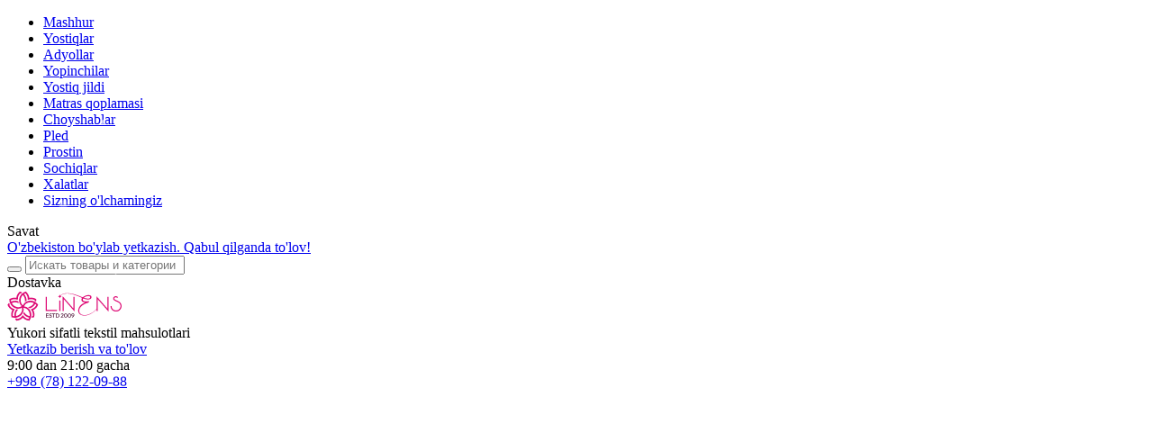

--- FILE ---
content_type: text/html; charset=UTF-8
request_url: https://linens.uz/uz/products/dekorativnye-podushki-10274
body_size: 69054
content:
<!DOCTYPE html>
<html lang="uz">
<head>
    <meta charset="UTF-8">
    <meta http-equiv="X-UA-Compatible" content="IE=edge">
    <meta name="SKYPE_TOOLBAR" content="SKYPE_TOOLBAR_PARSER_COMPATIBLE"/>
    <meta name="google-site-verification" content="H1AyXo7eJjbrj0MPR4sz_kMahMi5rlMnU9p-ogWezUc"/>
    <meta name="viewport" content="width=device-width, initial-scale=1.0">
    <meta name="format-detection" content="telephone=no">
    <meta name="msapplication-tap-highlight" content="no">
    <meta name="mobile-web-app-capable" content="yes">
    <meta name="apple-mobile-web-app-capable" content="yes">
    <meta name="MobileOptimized" content="360">
    <meta name="HandheldFriendly" content="True">
                                
                                    <meta name="description" content="Linens.uz saytida sifatli yostiqlar sotib oling. Biz turli xil turlarda va to&#039;ldiruvchilarda ko&#039;plik yostiqlar taklif qilamiz. Yostiqlar buyurtma bering va o&#039;zingizning yotoqxona uchun xushrozlik yarating. - Dekorativ yostiq 10274">
        <meta name="keywords" content="yostiqlar, yostiqlar sotib olish, ortopedik yostiqlar, sentetik yostiqlar"/>

    
    <link rel="apple-touch-icon" sizes="180x180" href="/apple-touch-icon.png">
    <link rel="icon" type="image/png" sizes="32x32" href="/favicon-32x32.png">
    <link rel="icon" type="image/png" sizes="16x16" href="/favicon-16x16.png">
    <link rel="manifest" href="/site.webmanifest">
    <link rel="mask-icon" href="/safari-pinned-tab.svg" color="#de0c76">
    <meta name="msapplication-TileColor" content="#de0c76">
    <meta name="theme-color" content="#ffffff">
                            <title>Dekorativ yostiq 10274 - Yostiqlar O'zbekistonda sotib oling - Linens.uz</title>
                <link rel="canonical" href="https://linens.uz/uz/products/dekorativnye-podushki-10274" />
        <script src="https://js.sentry-cdn.com/86743a23d06040e5a841ae8dfdef3c79.min.js" crossorigin="anonymous"></script>    
<script type='text/javascript'>
window.new_fb_event_id_timer = null;
window.new_fb_event_id = function() {
	var el = document.getElementById('pixie_event_id');
	if (el) {
		var event_id = el.value;
		if (event_id) {
			var parts = el.value.split('-');
			if (window.new_fb_event_id_timer) {
				clearTimeout(window.new_fb_event_id_timer);
			}
			window.new_fb_event_id_timer = setTimeout(function () {
				el.value = parts[0] + '-' + (new Date()).getTime()
			}, 2000);
			return event_id;
		}
	}
}
</script>
    <meta name="facebook-domain-verification" content="krv4kx28rcfinzl8ljlp4u7s9a2t37" />
<meta name="yandex-verification" content="eda3325a1fd97ae2" />

    <!-- Facebook Pixel Code -->
    <script>
  !function(f,b,e,v,n,t,s)
  {if(f.fbq)return;n=f.fbq=function(){n.callMethod?
    n.callMethod.apply(n,arguments):n.queue.push(arguments)};
    if(!f._fbq)f._fbq=n;n.push=n;n.loaded=!0;n.version='2.0';
    n.queue=[];t=b.createElement(e);t.async=!0;
    t.src=v;s=b.getElementsByTagName(e)[0];
    s.parentNode.insertBefore(t,s)}(window, document,'script',
    'https://connect.facebook.net/en_US/fbevents.js');
  fbq('init', '3661696787278206');
  var fb_event_id = new_fb_event_id();
  if (fb_event_id) {
      fbq('track', 'PageView', {}, {eventID: fb_event_id});
  } else {
      fbq('track', 'PageView');
  }
    </script>
    <noscript><img height="1" width="1" style="display:none"
                   src="https://www.facebook.com/tr?id=3661696787278206&ev=PageView&noscript=1"
        /></noscript>
    <!-- End Facebook Pixel Code -->

<script async type="text/javascript" src="https://pixie.xcoder.pro/api/script/1/loader.js"></script>
        <link rel="preconnect" href="https://fonts.googleapis.com">
    <link rel="preconnect" href="https://fonts.gstatic.com" crossorigin>
    <link rel="stylesheet" href="/design/linens/css/main.css?v=81">
</head>
<body>
<input type="hidden" name="pixie_event_id" id="pixie_event_id" value="1691657700-1769742707">
<header class="header">
    <div class="header_top">
        <div class="block_inner">
            <nav class="menu_header_wrapper" itemscope itemtype="http://schema.org/SiteNavigationElement">
                <ul class="menu_header" itemprop="about" itemscope itemtype="http://schema.org/ItemList">
                                                                                                                                                                                                                    <li itemprop="itemListElement" itemscope itemtype="http://schema.org/ItemList">
                                <a href="/uz/catalog/hot" itemprop="url">
                                    <span itemprop="name">Mashhur</span>
                                </a>
                            </li>
                                                                                                                                                <li itemprop="itemListElement" itemscope itemtype="http://schema.org/ItemList">
                                <a href="/uz/catalog/podushki" itemprop="url">
                                    <span itemprop="name">Yostiqlar</span>
                                </a>
                            </li>
                                                                                                                                                <li itemprop="itemListElement" itemscope itemtype="http://schema.org/ItemList">
                                <a href="/uz/catalog/odeyala" itemprop="url">
                                    <span itemprop="name">Adyollar</span>
                                </a>
                            </li>
                                                                                                                                                <li itemprop="itemListElement" itemscope itemtype="http://schema.org/ItemList">
                                <a href="/uz/catalog/pokryvala" itemprop="url">
                                    <span itemprop="name">Yopinchilar</span>
                                </a>
                            </li>
                                                                                                                                                <li itemprop="itemListElement" itemscope itemtype="http://schema.org/ItemList">
                                <a href="/uz/catalog/navolochki" itemprop="url">
                                    <span itemprop="name">Yostiq jildi</span>
                                </a>
                            </li>
                                                                                                                                                <li itemprop="itemListElement" itemscope itemtype="http://schema.org/ItemList">
                                <a href="/uz/catalog/namatrasniki" itemprop="url">
                                    <span itemprop="name">Matras qoplamasi</span>
                                </a>
                            </li>
                                                                                                                                                <li itemprop="itemListElement" itemscope itemtype="http://schema.org/ItemList">
                                <a href="/uz/catalog/postelnoe" itemprop="url">
                                    <span itemprop="name">Choyshablar</span>
                                </a>
                            </li>
                                                                                                                                                <li itemprop="itemListElement" itemscope itemtype="http://schema.org/ItemList">
                                <a href="/uz/catalog/pled" itemprop="url">
                                    <span itemprop="name">Pled</span>
                                </a>
                            </li>
                                                                                                                                                <li itemprop="itemListElement" itemscope itemtype="http://schema.org/ItemList">
                                <a href="/uz/catalog/prostyni" itemprop="url">
                                    <span itemprop="name">Prostin</span>
                                </a>
                            </li>
                                                                                                                                                <li itemprop="itemListElement" itemscope itemtype="http://schema.org/ItemList">
                                <a href="/uz/catalog/polotentsa" itemprop="url">
                                    <span itemprop="name">Sochiqlar</span>
                                </a>
                            </li>
                                                                                                                                                <li itemprop="itemListElement" itemscope itemtype="http://schema.org/ItemList">
                                <a href="/uz/catalog/halaty" itemprop="url">
                                    <span itemprop="name">Xalatlar</span>
                                </a>
                            </li>
                                                                                                                                                                                                                                                                                                                                                                                                                                                                                                                                                                                                                                                                                                                                                                                                                                                                                                                                                                                                                                                                                                                                                                                                                                                                                                <li itemprop="itemListElement" itemscope itemtype="http://schema.org/ItemList">
                                <a href="/uz/catalog/svoj-razmer" itemprop="url">
                                    <span itemprop="name">Sizning o'lchamingiz</span>
                                </a>
                            </li>
                                                            </ul>
            </nav>
            <div class="cart_mini_fixed">
                <div class="cart_mini cart_btn">
                    <div class="cart_block">
                        <span>Savat</span>
                        <div class="count cart-count count-0"></div>                    </div>
                </div>
            </div>
            <div class="link_delevery">
                <a href="/uz/dostavka">O'zbekiston bo'ylab yetkazish. Qabul qilganda to'lov!</a>
            </div>
        </div>
    </div>
    <div class="header_middle">
        <div class="search_block">
            <form action="/search">
                <button></button>
                <input type="text" name="keyword" placeholder="Искать товары и категории">
            </form>
        </div>
        <div class="btn_action delev_btn">Dostavka</div>
    </div>
    <div class="header_bottom">
        <div class="block_inner">
            <div class="logo">
                <a href="/uz/" aria-label="Linens Textile Studio">
                    <svg width="129" height="34" viewBox="0 0 619 164" fill="#de0c76" xmlns="http://www.w3.org/2000/svg">
                        <path d="M204.295 32.2827H210.154V102.595H264.646V108.455H204.295V32.2827Z"/>
                        <path d="M295.434 29.4595L353.175 95.5638V32.3891H359.035V111.171L301.293 45.1199V108.508H295.434V29.4595Z"/>
                        <path d="M581.159 111.437C572.992 111.437 566.014 108.544 560.226 102.755C554.437 96.9666 551.543 89.9886 551.543 81.8209H557.402C557.402 88.3906 559.728 93.9836 564.38 98.6001C568.997 103.252 574.589 105.578 581.159 105.578C587.693 105.578 593.287 103.252 597.938 98.6001C602.59 93.9836 604.917 88.3906 604.917 81.8209C604.917 75.3579 602.538 70.0489 597.778 65.8941C595.897 64.2606 593.482 62.6626 590.535 61.1001C589.362 60.4608 588.013 59.7862 586.486 59.0759L582.331 57.2116C576.756 54.7258 572.938 52.6839 570.878 51.0858C567.505 48.4936 565.818 45.4218 565.818 41.8707C565.818 38.284 567.132 35.23 569.76 32.7088C572.424 30.1875 575.619 28.9268 579.348 28.9268C583.397 28.9268 586.664 30.0099 589.149 32.1761C589.966 32.8863 590.641 33.6498 591.174 34.4666C591.351 34.7507 591.511 35.017 591.653 35.2656C591.688 35.3721 591.724 35.4608 591.759 35.5319L591.813 35.5852V35.6385L586.433 37.8757L586.379 37.8224L586.327 37.7158C586.255 37.6093 586.167 37.485 586.06 37.343C585.776 36.9524 585.403 36.5972 584.941 36.2777C583.557 35.2833 581.692 34.7862 579.348 34.7862C577.395 34.7862 575.655 35.4431 574.128 36.757C572.459 38.142 571.625 39.8466 571.625 41.8707C571.625 43.6463 572.797 45.3508 575.14 46.9843C576.809 48.1562 580.005 49.7898 584.728 51.8849L586.806 52.7904L588.989 53.8025C590.623 54.5838 592.097 55.3295 593.411 56.0398C596.784 57.8508 599.608 59.7684 601.88 61.7926C607.81 67.0838 610.776 73.7599 610.776 81.8209C610.776 89.9886 607.882 96.9666 602.093 102.755C596.305 108.544 589.327 111.437 581.159 111.437Z"/>
                        <path d="M277.182 52.0908H283.545V108.454H277.182V52.0908Z"/>
                        <path fill-rule="evenodd" clip-rule="evenodd" d="M282.315 25.1112C282.611 25.5536 283.232 25.592 283.626 25.2332C294.633 15.2044 307.913 12.7666 322.476 13.0176C343.895 13.0539 364.822 20.6802 384.623 28.0812C386.398 28.7443 388.178 29.4425 389.965 30.1432C394.126 31.7749 398.321 33.4197 402.549 34.6652C412.788 27.0303 425.034 21.5944 438.169 23.3925C441.741 23.8815 445.511 25.1631 447.748 28.1407C449.456 30.4179 449.983 33.349 449.539 36.1253C449.048 39.1645 447.385 41.6789 444.867 43.4483C438.561 47.8805 429.444 47.0516 422.219 45.7601C419.096 45.2016 415.931 44.4856 412.894 43.5702C412.168 43.3513 411.441 43.0873 410.712 42.8227C409.621 42.4264 408.527 42.0289 407.423 41.779C406.692 41.6137 406.151 41.5473 405.421 41.7161C404.012 42.7382 403.421 44.199 403.175 45.8675C402.866 47.9701 403.221 50.1152 404.551 51.8322C407.323 55.4082 413.134 56.3771 417.349 56.802C421.095 57.1799 425.033 57.2765 428.746 56.6212C429.421 56.5021 430.129 56.3141 430.844 56.1241C431.992 55.8189 433.161 55.5083 434.249 55.4688C434.888 55.4459 435.297 55.637 435.827 55.9655C436.482 56.8709 436.592 57.5234 436.391 58.629C436.102 60.2136 435.165 61.8844 433.811 62.8072C432.22 63.8923 428.243 65.1701 424.821 66.2699C423.063 66.835 421.451 67.3531 420.383 67.7739C405.321 73.7124 388.181 85.2059 384.471 101.962C383.179 107.796 383.997 114.459 387.301 119.527C390.944 125.116 397.098 128.104 403.5 129.417C416.911 132.165 429.782 128.722 442.023 123.365C454.566 117.326 466.328 108.715 476.051 98.4429C476.68 97.7789 477.022 96.8964 477.022 95.9821V29.4597L534.764 95.5641V32.3893H540.623V111.171L482.882 45.1202V108.508H477.022V101.788C477.022 100.969 476.02 100.564 475.443 101.146C465.958 110.735 454.7 119.283 443.515 124.795C442.993 125.067 442.468 125.332 441.937 125.588C428.105 132.281 411.371 135.663 396.483 130.47C389.791 128.136 383.869 123.836 380.821 117.326C377.397 110.012 378.13 100.771 380.904 93.3714C386.89 77.4047 401.432 69.104 416.122 62.3697C411.801 62.1656 407.475 61.6976 403.521 59.8259C397.835 57.1342 394.788 51.8673 396.205 45.6022C396.356 44.9392 396.693 44.1124 397.051 43.2341C397.772 41.4686 398.579 39.4951 398.117 38.2256C395.843 36.3043 392.454 34.9922 389.397 33.8086C388.558 33.4838 387.743 33.1686 386.984 32.8532C372.411 26.7993 357.081 20.6181 341.65 17.1736C335.001 15.6896 328.265 15.1859 321.485 14.7091C308.227 14.6989 294.545 17.0406 284.509 26.3019C284.134 26.648 284.13 27.24 284.521 27.5679C286.37 29.1184 288.707 30.1068 291.273 30.2729C285.413 30.6523 280.744 35.3214 280.364 41.182C279.985 35.3214 275.316 30.6523 269.455 30.2729C275.316 29.8934 279.985 25.2243 280.364 19.3638C280.501 21.4846 281.201 23.4493 282.315 25.1112ZM433.356 28.4916C431.898 28.4403 430.398 28.4307 428.947 28.6135C424.82 29.0072 412.881 32.3441 410.222 35.8589C410.051 36.0842 409.958 36.3093 409.852 36.5692L410.007 37.2048C413.433 39.1288 420.562 40.4852 424.588 41.1721C429.559 41.9408 435.608 42.8647 439.943 39.6543C441.37 38.5987 442.542 37.1104 442.771 35.3118C442.95 33.8788 442.465 32.5 441.507 31.4268C439.559 29.2412 436.161 28.5909 433.356 28.4916Z"/>
                        <path d="M64.6452 5.4331C65.2015 4.90325 65.6662 4.33207 66.4787 4.31048C67.4162 4.28516 68.7224 4.91479 69.6138 5.23352C72.606 6.43695 75.5353 7.74203 78.3618 9.30143C76.1005 11.2581 73.8441 13.1973 71.7452 15.3294L68.1635 13.5961C57.9165 24.0386 55.3373 33.9576 55.4728 48.3507L55.4762 48.6921C41.1504 44.2165 32.1776 43.0712 18.2302 49.8676C18.5474 52.6625 19.0519 55.3378 19.6015 58.0921C32.0085 52.5284 45.212 51.5764 58.0506 56.4165C58.4914 59.8749 59.1334 63.2349 60.0516 66.5999C49.8872 61.5073 39.0489 60.0897 28.1212 63.7283C26.2421 64.3613 24.4139 65.1175 22.6365 65.997C28.5289 76.1368 36.6983 83.4281 48.2418 86.4844C56.0097 88.5405 65.0783 88.7255 72.1868 84.5712C73.4314 83.836 74.5849 82.9781 75.6474 81.9976C67.6549 76.0601 64.2308 66.706 62.8133 57.1459C60.9649 44.6801 63.8577 32.4552 71.4238 22.3184C78.2021 13.2375 87.1258 7.60613 97.7786 4.1001C108.004 12.6775 115.227 24.068 116.592 37.5601C129.286 35.3904 142.899 37.35 153.651 44.8208C153.842 44.9546 154.03 45.0927 154.215 45.2349C154.189 49.5984 154.079 54.0644 153.005 58.3222C150.58 56.6358 147.934 55.2447 145.301 53.9125C145.457 52.5754 145.64 51.2353 145.759 49.8945C132.24 43.022 122.518 44.259 108.523 48.7208C108.527 34.6911 106.58 24.3458 96.29 13.9982C96.1661 13.8736 96.0413 13.75 95.9154 13.6274C93.3671 14.7869 90.8429 15.9851 88.5072 17.5422C97.9879 27.7677 102.183 39.5826 102.052 53.4716C98.8979 54.9784 95.8608 56.6934 92.9411 58.6167C94.8136 47.9288 92.6886 37.0384 86.3997 28.1091C85.0741 26.2273 83.6052 24.5297 82.0164 22.8676C74.4507 30.7319 70.1742 40.7548 70.4025 51.7536C70.5797 60.3094 73.2212 69.4427 79.5898 75.4442C80.6946 76.4853 81.927 77.3462 83.1729 78.2078C86.4805 68.812 92.8569 62.456 101.758 58.1863C102.122 58.0093 102.488 57.8369 102.857 57.6691C103.225 57.5013 103.596 57.3381 103.969 57.1795C104.341 57.0208 104.716 56.8669 105.092 56.7177C105.468 56.5683 105.846 56.4236 106.226 56.2836C106.607 56.1436 106.988 56.0084 107.371 55.8781C107.755 55.7475 108.139 55.6218 108.526 55.5009C108.912 55.3798 109.3 55.2636 109.689 55.1524C110.079 55.0409 110.469 54.9344 110.861 54.8329C111.253 54.7311 111.646 54.6343 112.041 54.5425C112.435 54.4504 112.83 54.3634 113.227 54.2815C113.623 54.1993 114.021 54.1221 114.419 54.0499C114.818 53.9776 115.217 53.9102 115.617 53.8477C116.017 53.7854 116.418 53.728 116.819 53.6757C117.221 53.6233 117.623 53.5759 118.025 53.5334C118.428 53.491 118.831 53.4535 119.235 53.421C119.638 53.3884 120.042 53.361 120.447 53.3387C120.851 53.3161 121.255 53.2986 121.66 53.2862C122.065 53.2738 122.47 53.2663 122.875 53.2638C123.279 53.2616 123.684 53.2643 124.089 53.272C124.494 53.2795 124.899 53.2921 125.303 53.31C125.708 53.3276 126.112 53.3502 126.516 53.3778C126.92 53.4056 127.323 53.4383 127.727 53.4761C128.13 53.5138 128.532 53.5565 128.935 53.6042C129.336 53.6518 129.738 53.7044 130.139 53.762C130.539 53.8196 130.939 53.8823 131.339 53.9501C131.738 54.0176 132.136 54.0901 132.534 54.1675C132.931 54.245 133.327 54.3273 133.723 54.4144C134.118 54.5018 134.513 54.594 134.905 54.691C135.299 54.7879 135.691 54.8898 136.081 54.9967C136.472 55.1035 136.861 55.2149 137.249 55.3311C137.636 55.4475 138.023 55.5688 138.408 55.6949C138.793 55.8208 139.176 55.9514 139.557 56.087C140.174 56.3111 140.786 56.5473 141.394 56.7956C142.002 57.0438 142.605 57.3038 143.202 57.5756C143.8 57.8474 144.392 58.1309 144.978 58.4261C145.564 58.7212 146.145 59.0277 146.719 59.3454C147.293 59.6631 147.861 59.992 148.423 60.3321C148.984 60.6722 149.539 61.0232 150.087 61.3851C150.634 61.7468 151.175 62.1191 151.708 62.5022C152.241 62.8852 152.767 63.2785 153.285 63.6821C153.802 64.0858 154.312 64.4993 154.813 64.9228C155.315 65.3465 155.808 65.7798 156.292 66.2227C156.777 66.6655 157.253 67.1178 157.719 67.5795C158.186 68.041 158.644 68.5115 159.092 68.9911C159.541 69.4707 159.98 69.9588 160.409 70.4555C160.838 70.9522 161.257 71.4571 161.667 71.9702C162.076 72.4833 162.475 73.0044 162.864 73.5334C163.253 74.0621 163.632 74.5983 164 75.1419C158.645 88.5591 150.784 96.9708 137.964 103.538C144.52 114.611 145.825 128.2 142.673 140.556C142.572 140.947 142.462 141.331 142.341 141.715C138.208 142.945 133.9 144.277 129.56 144.478C130.323 141.619 131.047 138.742 131.296 135.783L135.298 135.138C137.41 121.729 134.005 111.679 126.193 100.938C125.742 100.319 125.266 99.7102 124.851 99.0671C137.728 95.449 146.812 89.8921 153.503 77.9948C153.809 77.4492 154.113 76.902 154.414 76.3531C152.539 74.278 150.611 72.2298 148.371 70.5389C141.687 82.7248 131.498 90.4763 118.292 94.5364C115.893 91.9866 113.433 89.627 110.692 87.4443C121.816 85.6127 131.364 80.5655 138.056 71.2363C139.258 69.5608 140.355 67.7746 141.384 65.9892C130.938 61.0452 119.657 60.3276 108.752 64.2559C101.049 67.031 94.2626 72.2275 90.7282 79.7478C90.045 81.2015 89.5121 82.7024 88.9923 84.2198C99.3257 84.8416 108.531 89.7338 115.353 97.4403C115.619 97.7395 115.88 98.0418 116.138 98.3474C116.396 98.6527 116.65 98.9614 116.901 99.2734C117.151 99.5852 117.397 99.9001 117.639 100.218C117.882 100.536 118.12 100.857 118.355 101.181C118.589 101.505 118.819 101.832 119.045 102.161C119.272 102.491 119.494 102.823 119.712 103.158C119.93 103.494 120.144 103.831 120.353 104.172C120.563 104.513 120.768 104.856 120.969 105.201C121.17 105.547 121.367 105.895 121.559 106.245C121.752 106.596 121.94 106.949 122.124 107.304C122.307 107.659 122.486 108.016 122.661 108.376C122.836 108.736 123.006 109.097 123.172 109.461C123.337 109.825 123.499 110.191 123.655 110.559C123.812 110.926 123.964 111.296 124.111 111.668C124.259 112.04 124.402 112.413 124.54 112.788C124.678 113.163 124.812 113.54 124.941 113.919C125.07 114.297 125.194 114.677 125.313 115.059C125.432 115.441 125.547 115.824 125.657 116.208C125.766 116.593 125.871 116.978 125.972 117.365C126.072 117.752 126.167 118.141 126.258 118.53C126.349 118.92 126.434 119.31 126.515 119.702C126.596 120.093 126.672 120.486 126.743 120.879C126.814 121.273 126.881 121.667 126.942 122.062C127.003 122.457 127.06 122.853 127.111 123.25C127.163 123.646 127.209 124.043 127.251 124.441C127.292 124.838 127.329 125.237 127.361 125.635C127.392 126.034 127.419 126.433 127.441 126.832C127.463 127.231 127.48 127.631 127.492 128.03C127.503 128.43 127.51 128.83 127.512 129.23C127.514 129.629 127.511 130.029 127.503 130.429C127.495 130.829 127.482 131.228 127.464 131.628C127.446 132.027 127.423 132.426 127.395 132.825C126.725 143.158 122.861 151.847 116.969 160.239C103.32 159.098 91.429 154.362 82.0108 144.139C72.3577 154.279 60.8849 159.177 47.022 160.256C44.5165 156.5 42.2626 152.896 40.345 148.809C43.301 148.715 46.2279 148.372 49.1258 147.781L51.1346 151.367C66.0464 148.731 73.4263 142.402 82.0194 130.354C89.829 141.126 97.5671 148.909 111.342 151.107C111.868 151.19 112.396 151.264 112.924 151.328C114.285 148.913 115.614 146.49 116.465 143.838C103.287 141.212 92.0348 134.145 84.5603 122.85C84.5171 122.784 84.4754 122.718 84.4329 122.652C86.1979 119.565 87.5648 116.526 88.735 113.168C93.9468 123.141 101.824 130.862 112.734 134.344C114.697 134.957 116.691 135.443 118.716 135.804C119.883 124.431 117.73 113.61 110.374 104.56C101.426 93.3832 89.8626 91.4408 85.1992 91.8667C85.7344 94.0487 86.6325 99.8356 85.9432 105.526C84.9814 112.779 82.3333 119.116 77.9805 124.968C77.7424 125.289 77.5004 125.608 77.2544 125.924C77.0087 126.239 76.759 126.552 76.5053 126.861C76.2516 127.171 75.9942 127.477 75.733 127.78C75.4719 128.083 75.207 128.383 74.9384 128.679C74.6698 128.976 74.3977 129.269 74.1219 129.559C73.8461 129.849 73.5668 130.135 73.2841 130.418C73.0011 130.701 72.7148 130.98 72.4251 131.256C72.1354 131.532 71.8424 131.804 71.546 132.073C71.2493 132.341 70.9496 132.606 70.6467 132.868C70.3436 133.129 70.0374 133.386 69.7282 133.64C69.4189 133.894 69.1065 134.144 68.791 134.39C68.4754 134.636 68.157 134.878 67.8355 135.116C67.5138 135.354 67.1894 135.588 66.8622 135.818C66.535 136.048 66.205 136.274 65.8721 136.496C65.5392 136.718 65.2038 136.936 64.8657 137.149C64.5273 137.363 64.1865 137.573 63.8432 137.778C63.4999 137.983 63.1541 138.184 62.8058 138.381C62.4573 138.578 62.1066 138.77 61.7536 138.958C61.4006 139.146 61.0452 139.33 60.6875 139.509C60.3301 139.689 59.9704 139.864 59.6085 140.034C59.2466 140.205 58.8825 140.37 58.5164 140.532C58.1505 140.693 57.7826 140.85 57.4127 141.003C57.0429 141.155 56.6711 141.303 56.2976 141.446C55.924 141.59 55.5488 141.728 55.1719 141.862C54.7949 141.996 54.4163 142.125 54.0363 142.25C53.656 142.374 53.2743 142.494 52.8913 142.61C52.5083 142.725 52.1239 142.835 51.7381 142.941C51.3521 143.047 50.965 143.148 50.5768 143.244C50.1886 143.34 49.7991 143.431 49.4084 143.518C49.0179 143.604 48.6264 143.686 48.234 143.763C47.8413 143.84 47.4477 143.912 47.0533 143.979C46.6591 144.047 46.264 144.109 45.8681 144.166C37.3562 145.382 29.8396 144.011 21.645 141.759C18.2574 128.698 19.2314 115.385 26.0294 103.532C13.2645 96.6997 5.24527 88.8681 0 75.1389C2.63585 71.5409 5.43777 68.3238 8.71295 65.2892C9.82701 68.0436 11.0411 70.7532 12.3553 73.4179L9.56636 76.3695C16.8648 89.2546 24.9812 95.0599 39.1424 99.0895C30.8677 110.442 26.2535 120.321 28.6298 134.803L28.6838 135.121C31.44 135.577 34.1816 136.014 36.9619 136.295C35.0681 123.342 38.7142 110.414 46.5312 99.9976C46.7385 99.7221 46.9517 99.4514 47.1709 99.1855C50.6104 99.8295 54.079 100.208 57.5766 100.32C49.7692 107.773 45.1953 117.644 44.926 128.471C44.8654 130.923 45.0474 133.379 45.2429 135.822C56.6431 133.426 66.0464 127.884 72.5375 118.045C76.744 111.668 80.0005 103.951 76.9126 90.3192C68.9593 95.9517 59.7805 97.132 50.3337 95.5164C49.9417 95.4496 49.5507 95.3782 49.1608 95.302C48.7705 95.2257 48.3813 95.1447 47.9931 95.0588C47.6051 94.9729 47.2181 94.8823 46.8321 94.787C46.4461 94.6919 46.0613 94.592 45.6778 94.4872C45.2943 94.3825 44.9121 94.273 44.5314 94.1588C44.1506 94.0449 43.7713 93.9262 43.3935 93.8029C43.0154 93.6795 42.6391 93.5515 42.2645 93.419C41.8897 93.2864 41.5166 93.1493 41.1452 93.0075C40.7736 92.8658 40.404 92.7195 40.0364 92.5685C39.6685 92.4179 39.3025 92.2626 38.9383 92.1027C38.5744 91.9431 38.2124 91.7789 37.8522 91.6101C37.4922 91.4416 37.1344 91.2687 36.7787 91.0914C36.423 90.9139 36.0694 90.7321 35.7179 90.5459C35.3666 90.36 35.0177 90.1698 34.6712 89.9751C34.3244 89.7805 33.9801 89.5817 33.6383 89.3786C33.2965 89.1756 32.9573 88.9684 32.6207 88.7572C32.2838 88.5459 31.9497 88.3305 31.6183 88.1108C31.2869 87.8913 30.9583 87.6678 30.6323 87.4402C30.3064 87.2126 29.9832 86.9811 29.6627 86.7458C29.3425 86.5102 29.0253 86.2708 28.711 86.0275C28.3965 85.7842 28.085 85.5371 27.7764 85.2862C27.4681 85.0354 27.1629 84.7809 26.8608 84.5225C26.5587 84.2641 26.2597 84.0021 25.9638 83.7364C25.6682 83.4706 25.3758 83.2012 25.0866 82.9284C24.7976 82.6556 24.5119 82.3794 24.2294 82.0996C23.9469 81.8196 23.6681 81.5362 23.3928 81.2495C23.1172 80.9628 22.8453 80.6729 22.577 80.3797C22.3086 80.0863 22.044 79.7897 21.7831 79.4898C21.522 79.1899 21.2646 78.887 21.0109 78.5809C20.7572 78.2746 20.5073 77.9654 20.2613 77.6534C20.0153 77.3411 19.7732 77.0259 19.5349 76.7076C19.2966 76.3894 19.0621 76.0683 18.8315 75.7444C14.8623 70.12 12.5228 63.9852 10.7009 57.3924L10.4701 55.4983C9.91116 52.0638 9.78531 48.665 9.78009 45.1909C21.2722 37.5355 33.9112 35.412 47.4182 37.5362C48.5002 25.1303 55.4117 13.5272 64.6452 5.4331Z"/>
                        <path d="M206.356 143.745V122.045H209.921V143.745H206.356ZM208.805 143.745V140.49H220.957V143.745H208.805ZM208.805 134.228V131.097H219.903V134.228H208.805ZM208.805 125.3V122.045H220.802V125.3H208.805ZM229.831 144.055C228.116 144.055 226.659 143.745 225.46 143.125C224.262 142.505 223.187 141.596 222.236 140.397L224.654 137.979C225.254 138.847 225.967 139.529 226.793 140.025C227.62 140.5 228.674 140.738 229.955 140.738C231.154 140.738 232.105 140.49 232.807 139.994C233.531 139.498 233.892 138.816 233.892 137.948C233.892 137.225 233.706 136.636 233.334 136.181C232.962 135.726 232.466 135.354 231.846 135.065C231.247 134.755 230.575 134.486 229.831 134.259C229.108 134.011 228.374 133.742 227.63 133.453C226.907 133.143 226.235 132.761 225.615 132.306C225.016 131.851 224.53 131.262 224.158 130.539C223.786 129.816 223.6 128.896 223.6 127.78C223.6 126.499 223.91 125.414 224.53 124.525C225.171 123.616 226.029 122.923 227.103 122.448C228.178 121.973 229.377 121.735 230.699 121.735C232.125 121.735 233.396 122.014 234.512 122.572C235.649 123.13 236.569 123.843 237.271 124.711L234.853 127.129C234.233 126.426 233.582 125.91 232.9 125.579C232.239 125.228 231.474 125.052 230.606 125.052C229.532 125.052 228.684 125.269 228.064 125.703C227.465 126.137 227.165 126.747 227.165 127.532C227.165 128.193 227.351 128.731 227.723 129.144C228.095 129.537 228.581 129.878 229.18 130.167C229.8 130.436 230.472 130.694 231.195 130.942C231.939 131.19 232.673 131.469 233.396 131.779C234.14 132.089 234.812 132.492 235.411 132.988C236.031 133.463 236.527 134.083 236.899 134.848C237.271 135.613 237.457 136.574 237.457 137.731C237.457 139.674 236.765 141.213 235.38 142.35C234.016 143.487 232.167 144.055 229.831 144.055ZM245.219 143.745V122.665H248.784V143.745H245.219ZM238.151 125.3V122.045H255.852V125.3H238.151ZM261.096 143.745V140.49H266.8C268.288 140.49 269.59 140.17 270.706 139.529C271.842 138.888 272.721 138 273.341 136.863C273.981 135.706 274.302 134.373 274.302 132.864C274.302 131.376 273.981 130.064 273.341 128.927C272.7 127.79 271.811 126.902 270.675 126.261C269.559 125.62 268.267 125.3 266.8 125.3H261.096V122.045H266.893C268.463 122.045 269.92 122.324 271.264 122.882C272.607 123.419 273.775 124.184 274.767 125.176C275.779 126.147 276.565 127.294 277.123 128.617C277.681 129.919 277.96 131.345 277.96 132.895C277.96 134.424 277.681 135.85 277.123 137.173C276.565 138.496 275.79 139.653 274.798 140.645C273.806 141.616 272.638 142.381 271.295 142.939C269.951 143.476 268.505 143.745 266.955 143.745H261.096ZM258.647 143.745V122.045H262.212V143.745H258.647ZM285.692 141.637L293.69 133.143C294.351 132.44 294.889 131.81 295.302 131.252C295.715 130.694 296.015 130.167 296.201 129.671C296.387 129.175 296.48 128.669 296.48 128.152C296.48 127.181 296.16 126.426 295.519 125.889C294.899 125.331 294.103 125.052 293.132 125.052C292.099 125.052 291.189 125.31 290.404 125.827C289.619 126.344 288.916 127.15 288.296 128.245L285.816 126.199C286.663 124.732 287.707 123.626 288.947 122.882C290.187 122.117 291.623 121.735 293.256 121.735C294.599 121.735 295.777 122.004 296.79 122.541C297.803 123.078 298.588 123.833 299.146 124.804C299.704 125.755 299.983 126.86 299.983 128.121C299.983 129.03 299.869 129.847 299.642 130.57C299.435 131.273 299.074 131.986 298.557 132.709C298.04 133.412 297.327 134.238 296.418 135.189L290.28 141.544L285.692 141.637ZM285.692 143.745V141.637L288.761 140.552H300.417V143.745H285.692ZM311.484 144.055C309.852 144.055 308.353 143.6 306.989 142.691C305.646 141.761 304.571 140.459 303.765 138.785C302.959 137.111 302.556 135.137 302.556 132.864C302.556 130.591 302.949 128.627 303.734 126.974C304.54 125.3 305.615 124.008 306.958 123.099C308.302 122.19 309.79 121.735 311.422 121.735C313.076 121.735 314.574 122.19 315.917 123.099C317.261 124.008 318.325 125.3 319.11 126.974C319.916 128.627 320.319 130.601 320.319 132.895C320.319 135.168 319.916 137.142 319.11 138.816C318.325 140.49 317.261 141.782 315.917 142.691C314.595 143.6 313.117 144.055 311.484 144.055ZM311.422 140.707C312.497 140.707 313.427 140.418 314.212 139.839C314.998 139.26 315.607 138.392 316.041 137.235C316.496 136.078 316.723 134.621 316.723 132.864C316.723 131.128 316.496 129.681 316.041 128.524C315.607 127.367 314.987 126.509 314.181 125.951C313.396 125.372 312.476 125.083 311.422 125.083C310.368 125.083 309.438 125.372 308.632 125.951C307.847 126.509 307.237 127.367 306.803 128.524C306.369 129.661 306.152 131.107 306.152 132.864C306.152 134.621 306.369 136.078 306.803 137.235C307.237 138.392 307.847 139.26 308.632 139.839C309.438 140.418 310.368 140.707 311.422 140.707ZM331.488 144.055C329.855 144.055 328.357 143.6 326.993 142.691C325.65 141.761 324.575 140.459 323.769 138.785C322.963 137.111 322.56 135.137 322.56 132.864C322.56 130.591 322.953 128.627 323.738 126.974C324.544 125.3 325.619 124.008 326.962 123.099C328.305 122.19 329.793 121.735 331.426 121.735C333.079 121.735 334.578 122.19 335.921 123.099C337.264 124.008 338.329 125.3 339.114 126.974C339.92 128.627 340.323 130.601 340.323 132.895C340.323 135.168 339.92 137.142 339.114 138.816C338.329 140.49 337.264 141.782 335.921 142.691C334.598 143.6 333.121 144.055 331.488 144.055ZM331.426 140.707C332.501 140.707 333.431 140.418 334.216 139.839C335.001 139.26 335.611 138.392 336.045 137.235C336.5 136.078 336.727 134.621 336.727 132.864C336.727 131.128 336.5 129.681 336.045 128.524C335.611 127.367 334.991 126.509 334.185 125.951C333.4 125.372 332.48 125.083 331.426 125.083C330.372 125.083 329.442 125.372 328.636 125.951C327.851 126.509 327.241 127.367 326.807 128.524C326.373 129.661 326.156 131.107 326.156 132.864C326.156 134.621 326.373 136.078 326.807 137.235C327.241 138.392 327.851 139.26 328.636 139.839C329.442 140.418 330.372 140.707 331.426 140.707ZM345.539 143.745L351.894 134.848L353.165 134.073C352.959 134.528 352.69 134.931 352.359 135.282C352.049 135.633 351.636 135.902 351.119 136.088C350.603 136.274 349.941 136.367 349.135 136.367C347.895 136.367 346.759 136.078 345.725 135.499C344.692 134.9 343.865 134.073 343.245 133.019C342.625 131.965 342.315 130.746 342.315 129.361C342.315 127.956 342.656 126.674 343.338 125.517C344.041 124.36 344.971 123.44 346.128 122.758C347.286 122.076 348.577 121.735 350.003 121.735C351.45 121.735 352.752 122.076 353.909 122.758C355.067 123.419 355.976 124.318 356.637 125.455C357.319 126.571 357.66 127.832 357.66 129.237C357.66 131.221 356.968 133.226 355.583 135.251L349.662 143.745H345.539ZM350.003 133.577C350.789 133.577 351.491 133.391 352.111 133.019C352.731 132.647 353.217 132.141 353.568 131.5C353.92 130.859 354.095 130.146 354.095 129.361C354.095 128.534 353.92 127.801 353.568 127.16C353.217 126.519 352.731 126.013 352.111 125.641C351.491 125.269 350.789 125.083 350.003 125.083C349.218 125.083 348.515 125.269 347.895 125.641C347.275 126.013 346.779 126.519 346.407 127.16C346.056 127.801 345.88 128.534 345.88 129.361C345.88 130.167 346.056 130.89 346.407 131.531C346.779 132.151 347.275 132.647 347.895 133.019C348.536 133.391 349.239 133.577 350.003 133.577Z" fill="#561D3F"/>
                    </svg>
                </a>
            </div>
            <div class="company">
                <span>Yukori sifatli tekstil mahsulotlari</span>
            </div>
            <div class="link">
                <a href="/uz/dostavka" class="delevery_btn">Yetkazib berish va to'lov</a>
            </div>
            <div class="contacts_head">
                <div class="time">9:00 dan 21:00 gacha</div>
                <div class="phone"><a href="tel:+998781220988">+998 <span>(78) 122-09-88</span></a></div>
            </div>
            <div class="lang_block">
                                    <a href="/products/dekorativnye-podushki-10274">
                        <svg xmlns="http://www.w3.org/2000/svg" viewBox="0 0 6 6">
                            <rect fill="#fff" width="9" height="3"></rect>
                            <rect fill="#d52b1e" y="3" width="9" height="3"></rect>
                            <rect fill="#0039a6" y="2" width="9" height="2"></rect>
                        </svg>
                        <span>Рус<span>ский</span></span>
                    </a>
                            </div>
            <div class="cart_mini cart_btn">
                <div class="cart_block">
                    <span>Корзина</span>
                    <div class="count cart-count count-0"></div>                </div>
            </div>
        </div>
    </div>
</header>

<div class="product_page_main">
    <div class="block_inner">
        <div class="left_images">
            <div class="labels">
                <div class="label_left">
                                                                <div class="new">NEW</div>
                                    </div>
                            </div>
            <div class="swiper mySwiper_product_image_main" data-id="mySwiper_product_image_main">
                <div class="swiper_arrow">
                    <div class="swiper_arrow_btn swiper-prod-prev"></div>
                    <div class="swiper_arrow_btn swiper-prod-next"></div>
                </div>
                <div class="swiper-wrapper">
                                            <div class="swiper-slide" data-fancybox="pro__item" href="https://linens.uz/files/products/photoroom-20240217_145319.1500x1500.png?caeb29afdd39170fed8f3604cc93587d">
                            <picture>
                                                                                                    <source srcset="https://linens.uz/files/products/photoroom-20240217_145319.800x800.png?8f324b6dcfa58c5847b14e4c7b0c40d5" type="image/png">
                                                                <img src="https://linens.uz/files/products/photoroom-20240217_145319.800x800.png?8f324b6dcfa58c5847b14e4c7b0c40d5" loading="lazy" alt="Dekorativ yostiq 10274">
                            </picture>
                        </div>
                                            <div class="swiper-slide" data-fancybox="pro__item" href="https://linens.uz/files/products/photoroom-20240217_145625.1500x1500.png?d3326243b22ffa9706eb7c8b50bf2bfb">
                            <picture>
                                                                                                    <source srcset="https://linens.uz/files/products/photoroom-20240217_145625.800x800.png?740dcad157d30b66eaf9671a3ace4f4d" type="image/png">
                                                                <img src="https://linens.uz/files/products/photoroom-20240217_145625.800x800.png?740dcad157d30b66eaf9671a3ace4f4d" loading="lazy" alt="Dekorativ yostiq 10274">
                            </picture>
                        </div>
                                    </div>
                <div class="swiper-pagination_pr"></div>
            </div>
                    </div>
        <div class="right_detals">
            <h1 class="product_name">Dekorativ yostiq 10274</h1>
            <div class="params">
<ul>
<li data-feature="173">
<div class="icon">
<img src="/design/linens/files/quality.svg" width="16" height="16" alt="icon">
</div>
<strong>Ishlab chiqarish:</strong><span>Germaniya, Herrsching</span>
</li>
<li data-feature="169">
<div class="icon">
<img src="/design/linens/files/roll.svg" width="16" height="16" alt="icon">
</div>
<strong>Mato:</strong><span>Poplin, 100% paxta Qovilgan</span>
</li>
<li data-feature="176">
<div class="icon">
<img src="/design/linens/files/filler.svg" width="16" height="16" alt="icon">
</div>
<strong>To'ldiruvchi:</strong><span>Гипоаллергенный холлофайбер с силиконом</span>
</li>
<li data-feature="177">
<div class="icon">
<img src="/design/linens/files/filler.svg" width="16" height="16" alt="icon">
</div>
<strong>O'lchami:</strong><span>1 dona - 35х35 sm</span>
</li>
<li data-feature="181">
<div class="icon">
<img src="/design/linens/files/filler.svg" width="16" height="16" alt="icon">
</div>
<strong>Rangi:</strong><span>Yashil</span>
</li>
</ul>
</div>            <div class="ath_link">
                <a href="#paramsBlock" class="description_link button_id">Mahsulot tavsifi</a>
                <a href="#paramsBlock" class="comments_link button_id">Izohlar</a>
            </div>
            <div class="related_variants" data-tpl="product_main">
                            </div>
                            <div class="price">
                    <div class="name">Narxi</div>
                                        <div class="current_price">
                                                    Mavjud emas                                            </div>
                </div>
                        <div class="btns_product">
                                                        <a href="https://t.me/linens_meneger" class="tg_button" target="_blank">Telegramga yozish</a>
                            </div>
            <div class="buy_info">
                                                <div class="info">95 marta soltildi</div>
                <div class="stock">Mavjud emas</div>
            </div>
        </div>
    </div>
</div>
<div class="preim_block_wr product_page_preim">
<div class="block_inner">
<div class="item">
<div class="icon">
<img src="/design/linens/files/cup.svg" width="40" height="40" alt="1000 dan ortiq ijobiy sharhlar!" loading="lazy">
</div>
<div class="text">
<div class="name">1000 dan ortiq ijobiy sharhlar!</div>
<a href="/uz/otzyvy">Barchasini ko'rish</a>
</div>
</div>
<div class="item">
<div class="icon">
<img src="/design/linens/files/duo-delivery.svg" width="40" height="40" alt="O'zbekiston bo'ylab yetkazib berish" loading="lazy">
</div>
<div class="text">
<div class="name">O'zbekiston bo'ylab yetkazish 2-5 kun</div>
<div class="body">2ta mahsulot olganizda O'zbekiston bo'ylab bepul yetkazib beriladi!</div>
</div>
</div>
<div class="item">
<div class="icon">
<img src="/design/linens/files/duo-card-pay.svg" width="40" height="40" alt="Oldindan to'lovsiz" loading="lazy">
</div>
<div class="text">
<div class="name">Oldindan to'lovsiz</div>
<div class="body">Agar mahsulot e'lon qilingan sifatga mos kelmasa, to'lovsiz qaytarilishi mumkin</div>
</div>
</div>
</div>
</div>	
<div class="white_block_wr question_answer_block product_page_white" id="paramsBlock">
    <div class="block_inner">
        <div class="left">
            <div class="tab_product">
                <ul class="tabs-title">
                    <li class="active" data-descript>Mahsulot tavsifi</li>
                    <li>Xususiyatlari</li>
                    <li data-comments>Izohlar</li>
                </ul>
                <div class="tabs-block">
                    <div class="tabs-b active">
                                                                        <p>Holofayberdan ishlab chiqarilgan yostiqlar kengaytma, komfortli va sog'liqli uyquning iltijosi hisoblanadi. Ular yaxshi sifatdagi holofayber materialidan ishlab chiqarilgan va bosh va bo'yni yaxshi qo'llab-quvvatlaydi. Yostiqlar ajoyib havosi yetishuvini ta'minlaydi, bu uyqudagi terining dermaga havo kirishini ta'minlaydi. Ular ayniqsa gipoallergen xususiyatlarga ega, alergiyasi yoki yog'och teri bo'lgan odamlar uchun mosdir. Holofayberdan tayyorlangan yostiqlar qulay bo'lib, ularni yuvish va tozalash oson. Holofayberdan tayyorlangan yostiqlarni sotib oling va har kecha to'g'ri va sifatli uykuning mazmunini tajribaga oling.</p>
                    </div>
                    <div class="tabs-b">
                        <div class="params">
                            <ul>
                                                                                                                                                                                                                    <li>
                                        <strong>Ishlab chiqarish:</strong>
                                        <i></i>
                                        <span>Germaniya, Herrsching</span>
                                    </li>
                                                                                                                                                                                                                    <li>
                                        <strong>Mato:</strong>
                                        <i></i>
                                        <span>Poplin, 100% paxta Qovilgan</span>
                                    </li>
                                                                                                                                                                                                                    <li>
                                        <strong>To'ldiruvchi:</strong>
                                        <i></i>
                                        <span>Гипоаллергенный холлофайбер с силиконом</span>
                                    </li>
                                                                                                                                                                                                                    <li>
                                        <strong>O'lchami:</strong>
                                        <i></i>
                                        <span>1 dona - 35х35 sm</span>
                                    </li>
                                                                                                                                                                                                                    <li>
                                        <strong>Rangi:</strong>
                                        <i></i>
                                        <span>Yashil</span>
                                    </li>
                                                            </ul>
                        </div>
                    </div>
                    <div class="tabs-b">
                        <div class="question_answer_main">
<div class="question_answer" data-product="2922">
<div class="question_block">
<a name="comment_654"></a>
<div class="icon">
<img src="/design/linens/files/customer-ava.svg" alt="">
</div>
<div class="right">
<span class="name">
Нурия </span><span class="time">19.10.2024, 08:28
<span class="rating">
<svg width="65" height="13" viewBox="0 0 160 32">
  <defs>
    <mask id="perc_654">
      <rect x="0" y="0" width="100%" height="100%" fill="white" />
      <rect x="100%" y="0" width="100%" height="100%" fill="black" />
    </mask>

    <symbol viewBox="0 0 32 32" id="star_654">
      <path d="M31.547 12a.848.848 0 00-.677-.577l-9.427-1.376-4.224-8.532a.847.847 0 00-1.516 0l-4.218 8.534-9.427 1.355a.847.847 0 00-.467 1.467l6.823 6.664-1.612 9.375a.847.847 0 001.23.893l8.428-4.434 8.432 4.432a.847.847 0 001.229-.894l-1.615-9.373 6.822-6.665a.845.845 0 00.214-.869z" />
    </symbol>
    <symbol viewBox="0 0 160 32" id="stars_654">
      <use xlink:href="#star_654" x="-64" y="0"></use>
      <use xlink:href="#star_654" x="-32" y="0"></use>
      <use xlink:href="#star_654" x="0" y="0"></use>
      <use xlink:href="#star_654" x="32" y="0"></use>
      <use xlink:href="#star_654" x="64" y="0"></use>
    </symbol>
  </defs>

  <use xlink:href="#stars_654" fill="#DE0075" mask="url(#perc_654)"></use>
</svg>
</span>
</span>
<div class="body">Получила подушки на замочеке и уже их два дня  протестировали и конечно мы в восторге. Подушки просто шикарные и очень очень удобные. Рекомендую всем.</div>
</div>
</div>
<div class="question_block">
<a name="comment_631"></a>
<div class="icon">
<img src="/design/linens/files/customer-ava.svg" alt="">
</div>
<div class="right">
<span class="name">
Муслима</span><span class="time">17.05.2024, 19:26
<span class="rating">
<svg width="65" height="13" viewBox="0 0 160 32">
  <defs>
    <mask id="perc_631">
      <rect x="0" y="0" width="100%" height="100%" fill="white" />
      <rect x="100%" y="0" width="100%" height="100%" fill="black" />
    </mask>

    <symbol viewBox="0 0 32 32" id="star_631">
      <path d="M31.547 12a.848.848 0 00-.677-.577l-9.427-1.376-4.224-8.532a.847.847 0 00-1.516 0l-4.218 8.534-9.427 1.355a.847.847 0 00-.467 1.467l6.823 6.664-1.612 9.375a.847.847 0 001.23.893l8.428-4.434 8.432 4.432a.847.847 0 001.229-.894l-1.615-9.373 6.822-6.665a.845.845 0 00.214-.869z" />
    </symbol>
    <symbol viewBox="0 0 160 32" id="stars_631">
      <use xlink:href="#star_631" x="-64" y="0"></use>
      <use xlink:href="#star_631" x="-32" y="0"></use>
      <use xlink:href="#star_631" x="0" y="0"></use>
      <use xlink:href="#star_631" x="32" y="0"></use>
      <use xlink:href="#star_631" x="64" y="0"></use>
    </symbol>
  </defs>

  <use xlink:href="#stars_631" fill="#DE0075" mask="url(#perc_631)"></use>
</svg>
</span>
</span>
<div class="body">очень довольна подушками, мне очень понравились </div>
</div>
</div>
<div class="question_block">
<a name="comment_625"></a>
<div class="icon">
<img src="/design/linens/files/customer-ava.svg" alt="">
</div>
<div class="right">
<span class="name">
РИФАТ</span><span class="time">27.04.2024, 20:56
<span class="rating">
<svg width="65" height="13" viewBox="0 0 160 32">
  <defs>
    <mask id="perc_625">
      <rect x="0" y="0" width="100%" height="100%" fill="white" />
      <rect x="100%" y="0" width="100%" height="100%" fill="black" />
    </mask>

    <symbol viewBox="0 0 32 32" id="star_625">
      <path d="M31.547 12a.848.848 0 00-.677-.577l-9.427-1.376-4.224-8.532a.847.847 0 00-1.516 0l-4.218 8.534-9.427 1.355a.847.847 0 00-.467 1.467l6.823 6.664-1.612 9.375a.847.847 0 001.23.893l8.428-4.434 8.432 4.432a.847.847 0 001.229-.894l-1.615-9.373 6.822-6.665a.845.845 0 00.214-.869z" />
    </symbol>
    <symbol viewBox="0 0 160 32" id="stars_625">
      <use xlink:href="#star_625" x="-64" y="0"></use>
      <use xlink:href="#star_625" x="-32" y="0"></use>
      <use xlink:href="#star_625" x="0" y="0"></use>
      <use xlink:href="#star_625" x="32" y="0"></use>
      <use xlink:href="#star_625" x="64" y="0"></use>
    </symbol>
  </defs>

  <use xlink:href="#stars_625" fill="#DE0075" mask="url(#perc_625)"></use>
</svg>
</span>
</span>
<div class="body">Заказал 2 подушки, которых доставили в течении двух дней, качество понравилось, СПАСИБО</div>
</div>
</div>
<div class="question_block">
<a name="comment_623"></a>
<div class="icon">
<img src="/design/linens/files/customer-ava.svg" alt="">
</div>
<div class="right">
<span class="name">
Шахруза </span><span class="time">29.03.2024, 14:15
<span class="rating">
<svg width="65" height="13" viewBox="0 0 160 32">
  <defs>
    <mask id="perc_623">
      <rect x="0" y="0" width="100%" height="100%" fill="white" />
      <rect x="100%" y="0" width="100%" height="100%" fill="black" />
    </mask>

    <symbol viewBox="0 0 32 32" id="star_623">
      <path d="M31.547 12a.848.848 0 00-.677-.577l-9.427-1.376-4.224-8.532a.847.847 0 00-1.516 0l-4.218 8.534-9.427 1.355a.847.847 0 00-.467 1.467l6.823 6.664-1.612 9.375a.847.847 0 001.23.893l8.428-4.434 8.432 4.432a.847.847 0 001.229-.894l-1.615-9.373 6.822-6.665a.845.845 0 00.214-.869z" />
    </symbol>
    <symbol viewBox="0 0 160 32" id="stars_623">
      <use xlink:href="#star_623" x="-64" y="0"></use>
      <use xlink:href="#star_623" x="-32" y="0"></use>
      <use xlink:href="#star_623" x="0" y="0"></use>
      <use xlink:href="#star_623" x="32" y="0"></use>
      <use xlink:href="#star_623" x="64" y="0"></use>
    </symbol>
  </defs>

  <use xlink:href="#stars_623" fill="#DE0075" mask="url(#perc_623)"></use>
</svg>
</span>
</span>
<div class="body">Подушки классные </div>
</div>
</div>
<div class="question_block">
<a name="comment_610"></a>
<div class="icon">
<img src="/design/linens/files/customer-ava.svg" alt="">
</div>
<div class="right">
<span class="name">
Наргиза </span><span class="time">06.03.2024, 21:05
<span class="rating">
<svg width="65" height="13" viewBox="0 0 160 32">
  <defs>
    <mask id="perc_610">
      <rect x="0" y="0" width="100%" height="100%" fill="white" />
      <rect x="100%" y="0" width="100%" height="100%" fill="black" />
    </mask>

    <symbol viewBox="0 0 32 32" id="star_610">
      <path d="M31.547 12a.848.848 0 00-.677-.577l-9.427-1.376-4.224-8.532a.847.847 0 00-1.516 0l-4.218 8.534-9.427 1.355a.847.847 0 00-.467 1.467l6.823 6.664-1.612 9.375a.847.847 0 001.23.893l8.428-4.434 8.432 4.432a.847.847 0 001.229-.894l-1.615-9.373 6.822-6.665a.845.845 0 00.214-.869z" />
    </symbol>
    <symbol viewBox="0 0 160 32" id="stars_610">
      <use xlink:href="#star_610" x="-64" y="0"></use>
      <use xlink:href="#star_610" x="-32" y="0"></use>
      <use xlink:href="#star_610" x="0" y="0"></use>
      <use xlink:href="#star_610" x="32" y="0"></use>
      <use xlink:href="#star_610" x="64" y="0"></use>
    </symbol>
  </defs>

  <use xlink:href="#stars_610" fill="#DE0075" mask="url(#perc_610)"></use>
</svg>
</span>
</span>
<div class="body">Заказала две подушки,привезли в течение двух дней,спать удобно,клёвые пока все нравится</div>
</div>
</div>
<span class="comments_load_more">загрузить еще...</span></div>
</div>

<div class="question_answer_form">
<form method="post">
<div class="title_form">Fikr yozing</div>

<div class="field_rating">
    <div class="rating__group">
        <input class="rating__input" type="radio" name="rating" id="rating-0" value="">
        
        <input class="rating__input" type="radio" name="rating" id="rating-1" value="1">
        <label class="rating__star" for="rating-1" aria-label="Ужасно"></label>
    
        <input class="rating__input" type="radio" name="rating" id="rating-2" value="2">
        <label class="rating__star" for="rating-2" aria-label="Сносно"></label>
    
        <input class="rating__input" type="radio" name="rating" id="rating-3" value="3">
        <label class="rating__star" for="rating-3" aria-label="Нормально"></label>
    
        <input class="rating__input" type="radio" name="rating" id="rating-4" value="4">
        <label class="rating__star" for="rating-4" aria-label="Хорошо"></label>
    
        <input class="rating__input" type="radio" name="rating" id="rating-5" value="5">
        <label class="rating__star" for="rating-5" aria-label="Отлично"></label>
        
    </div>
    <label class="rating__reset" for="rating-0" aria-label="Сбросить">Сбросить</label>
</div>

<div class="field">
<div class="field_name">Ism:</div>
<input type="text" name="name" placeholder="Ismizi to'ldiring" required>
</div>
<div class="field">
<div class="field_name">Izoh:</div>
<textarea name="text" placeholder="Fikr kiriting" id="" cols="30" rows="10" required></textarea>
</div>
<div class="capcha">
<div class="image">
<img src="/captcha/image.php?9154" alt='captcha'/>
</div>
<div class="field">
<div class="field_name">Rasmdagi raqamni kiriting:</div>
<input class="input_captcha" id="comment_captcha" type="text" name="captcha_code" value="" data-format="\d\d\d\d" data-notice="captchani to'ldiring" placeholder="Raqamni kiriting" />
</div>
</div>
<input type="submit" name="comment" value="Yuborish" class="btn_button">
</form>
</div>                    </div>
                </div>
            </div>
        </div>
        <div class="right">
            <div class="comments_widget_block">
        <div class="rating_counter">
            <div class="rating_counter__title">Оценки покупателей</div>
                        <div class="rating_counter__content">
                <div class="rating_counter__percent">96%</div>
                <div class="rating_counter__note">
                    положительных оценок
                    <div>из 12 отзывов</div>
                </div>
            </div>
                    </div>
                <div class="last_review">
            <div class="last_review__header">
                <div class="last_review__block">
                    <div class="last_review__name">РИФАТ</div>
                    <div class="last_review__date">27.04.2024, 20:56</div>
                </div>
                <div class="last_review__rating">
                    <svg width="65" height="13" viewBox="0 0 160 32">
                      <defs>
                        <mask id="perc_0">
                          <rect x="0" y="0" width="100%" height="100%" fill="white"></rect>
                          <rect x="100%" y="0" width="100%" height="100%" fill="black"></rect>
                        </mask>
                        <symbol viewBox="0 0 32 32" id="star_0">
                          <path d="M31.547 12a.848.848 0 00-.677-.577l-9.427-1.376-4.224-8.532a.847.847 0 00-1.516 0l-4.218 8.534-9.427 1.355a.847.847 0 00-.467 1.467l6.823 6.664-1.612 9.375a.847.847 0 001.23.893l8.428-4.434 8.432 4.432a.847.847 0 001.229-.894l-1.615-9.373 6.822-6.665a.845.845 0 00.214-.869z"></path>
                        </symbol>
                        <symbol viewBox="0 0 160 32" id="stars_0">
                          <use xlink:href="#star_0" x="-64" y="0"></use>
                          <use xlink:href="#star_0" x="-32" y="0"></use>
                          <use xlink:href="#star_0" x="0" y="0"></use>
                          <use xlink:href="#star_0" x="32" y="0"></use>
                          <use xlink:href="#star_0" x="64" y="0"></use>
                        </symbol>
                      </defs>
                      <use xlink:href="#stars_0" fill="#DE0075" mask="url(#perc_0)"></use>
                    </svg>
                </div>
            </div>
            <div class="last_review__text">
                Заказал 2 подушки, которых доставили в течении двух дней, качество понравилось, СПАСИБО
            </div>
            <a href="#paramsBlock" class="comments_link button_id view_all">Все отзывы</a>
        </div>
        </div>
                                    <div class="btn_questions_wr">
<div class="block_inner">
<div class="left">
<div class="title">Savollaringiz bormi?</div>
<div class="subtitle">Biz bilan qulay tarzda bog'laning</div>
</div>
<div class="phone">
<a href="tel:+998 (78) 122-09-88">+998 (78) 122-09-88</a>
</div>
<div class="soc_block">
<a href="https://t.me/linens_uzb" target="_blank" aria-label="Следите за нами в Telegram">
<img src="/design/linens/files/tg.svg" alt="Linens Telegram" width="40" height="40" loading="lazy">
</a>
<a href="https://www.facebook.com/LinensOfficial" target="_blank" aria-label="Следите за нами в Facebook">
<img src="/design/linens/files/fb.svg" alt="Linens Facebook" width="40" height="40" loading="lazy">
</a>
<a href="https://www.instagram.com/linens_shop_official" target="_blank" aria-label="Следите за нами в Instagram">
<img src="/design/linens/files/ins.svg" alt="Linens Instagram" width="40" height="40" loading="lazy">
</a>
</div>
<a href="/" class="btn_button" data-fancybox="request-999" data-touch="false" data-click-slide="false" data-click-outside="false" data-base-class="fancy-request-form" data-src="#application_submit" aria-label="Buyurtma berish">Buyurtma berish</a>
</div>
</div>        </div>
    </div>
</div>
<div class="categor_block_wr no-padding-top">
<div class="block_inner">
<div class="swiper mySwiper_categor" data-id="mySwiper_categor">
<div class="swiper-wrapper">

<div class="swiper-slide">
<a href="/uz/catalog/hot">
<span class="image">
<picture>
    <source srcset="https://linens.uz/files/products/-33%25%20%284%29.300x300.jpg.webp?e2112e60568866166e29bb6ba0217406" type="image/webp">
  <source srcset="https://linens.uz/files/products/-33%25%20%284%29.300x300.jpg?e2112e60568866166e29bb6ba0217406" type="image/jpeg">
  <img src="https://linens.uz/files/products/-33%25%20%284%29.300x300.jpg?e2112e60568866166e29bb6ba0217406" width="300" height="300" alt="Популярное||Mashhur" loading="lazy">
</picture>
</span>
<span class="name">Mashhur</span>
</a>
</div>
<div class="swiper-slide">
<a href="/uz/catalog/podushki">
<span class="image">
<picture>
    <source srcset="https://linens.uz/files/products/photo_2023-09-27_12-29-36%20%282%29.300x300.jpg.webp?afb6faddb7d10bb9832e6224cbb9d233" type="image/webp">
  <source srcset="https://linens.uz/files/products/photo_2023-09-27_12-29-36%20%282%29.300x300.jpg?afb6faddb7d10bb9832e6224cbb9d233" type="image/jpeg">
  <img src="https://linens.uz/files/products/photo_2023-09-27_12-29-36%20%282%29.300x300.jpg?afb6faddb7d10bb9832e6224cbb9d233" width="300" height="300" alt="Подушки||Yostiqlar" loading="lazy">
</picture>
</span>
<span class="name">Yostiqlar</span>
</a>
</div>
<div class="swiper-slide">
<a href="/uz/catalog/odeyala">
<span class="image">
<picture>
    <source srcset="https://linens.uz/files/products/photo_2023-09-27_12-29-34.300x300.jpg.webp?2cf7631c5d6692fac8e6d3a51ce81ef9" type="image/webp">
  <source srcset="https://linens.uz/files/products/photo_2023-09-27_12-29-34.300x300.jpg?2cf7631c5d6692fac8e6d3a51ce81ef9" type="image/jpeg">
  <img src="https://linens.uz/files/products/photo_2023-09-27_12-29-34.300x300.jpg?2cf7631c5d6692fac8e6d3a51ce81ef9" width="300" height="300" alt="Одеяла||Adyollar" loading="lazy">
</picture>
</span>
<span class="name">Adyollar</span>
</a>
</div>
<div class="swiper-slide">
<a href="/uz/catalog/pokryvala">
<span class="image">
<picture>
    <source srcset="https://linens.uz/files/products/85344.970.300x300.jpg.webp?4fc5cc22ca0c2eb763ed93fc229778db" type="image/webp">
  <source srcset="https://linens.uz/files/products/85344.970.300x300.jpg?4fc5cc22ca0c2eb763ed93fc229778db" type="image/jpeg">
  <img src="https://linens.uz/files/products/85344.970.300x300.jpg?4fc5cc22ca0c2eb763ed93fc229778db" width="300" height="300" alt="Покрывала||Yopinchilar" loading="lazy">
</picture>
</span>
<span class="name">Yopinchilar</span>
</a>
</div>
<div class="swiper-slide">
<a href="/uz/catalog/navolochki">
<span class="image">
<picture>
    <source srcset="https://linens.uz/files/products/photo_2023-09-27_12-29-33.300x300.jpg.webp?a3c95a7a83074039b9b694ecfc11fcff" type="image/webp">
  <source srcset="https://linens.uz/files/products/photo_2023-09-27_12-29-33.300x300.jpg?a3c95a7a83074039b9b694ecfc11fcff" type="image/jpeg">
  <img src="https://linens.uz/files/products/photo_2023-09-27_12-29-33.300x300.jpg?a3c95a7a83074039b9b694ecfc11fcff" width="300" height="300" alt="Наволочки||Yostiq jildi" loading="lazy">
</picture>
</span>
<span class="name">Yostiq jildi</span>
</a>
</div>
<div class="swiper-slide">
<a href="/uz/catalog/namatrasniki">
<span class="image">
<picture>
    <source srcset="https://linens.uz/files/products/Photoroom-20240301_144723.300x300.png.webp?d5750f235bd6a891c8813534969be1e0" type="image/webp">
  <source srcset="https://linens.uz/files/products/Photoroom-20240301_144723.300x300.png?d5750f235bd6a891c8813534969be1e0" type="image/png">
  <img src="https://linens.uz/files/products/Photoroom-20240301_144723.300x300.png?d5750f235bd6a891c8813534969be1e0" width="300" height="300" alt="Наматрасники||Matras qoplamasi" loading="lazy">
</picture>
</span>
<span class="name">Matras qoplamasi</span>
</a>
</div>
<div class="swiper-slide">
<a href="/uz/catalog/postelnoe">
<span class="image">
<picture>
    <source srcset="https://linens.uz/files/products/photo_2023-09-27_12-29-38.300x300.jpg.webp?e25b3a98408ce5091bcc0448104d3e7d" type="image/webp">
  <source srcset="https://linens.uz/files/products/photo_2023-09-27_12-29-38.300x300.jpg?e25b3a98408ce5091bcc0448104d3e7d" type="image/jpeg">
  <img src="https://linens.uz/files/products/photo_2023-09-27_12-29-38.300x300.jpg?e25b3a98408ce5091bcc0448104d3e7d" width="300" height="300" alt="Постельное||Choyshablar" loading="lazy">
</picture>
</span>
<span class="name">Choyshablar</span>
</a>
</div>
<div class="swiper-slide">
<a href="/uz/catalog/pled">
<span class="image">
<picture>
    <source srcset="https://linens.uz/files/products/photo_2023-09-27_12-29-36.300x300.jpg.webp?ef86d97e88a398e884f8061a185187bb" type="image/webp">
  <source srcset="https://linens.uz/files/products/photo_2023-09-27_12-29-36.300x300.jpg?ef86d97e88a398e884f8061a185187bb" type="image/jpeg">
  <img src="https://linens.uz/files/products/photo_2023-09-27_12-29-36.300x300.jpg?ef86d97e88a398e884f8061a185187bb" width="300" height="300" alt="Плед||Pled" loading="lazy">
</picture>
</span>
<span class="name">Pled</span>
</a>
</div>
<div class="swiper-slide">
<a href="/uz/catalog/prostyni">
<span class="image">
<picture>
    <source srcset="https://linens.uz/files/products/photo_2023-09-27_12-29-41.300x300.jpg.webp?89ddbb0f90df73bea50d4dfa71a898cd" type="image/webp">
  <source srcset="https://linens.uz/files/products/photo_2023-09-27_12-29-41.300x300.jpg?89ddbb0f90df73bea50d4dfa71a898cd" type="image/jpeg">
  <img src="https://linens.uz/files/products/photo_2023-09-27_12-29-41.300x300.jpg?89ddbb0f90df73bea50d4dfa71a898cd" width="300" height="300" alt="Простыни||Prostin" loading="lazy">
</picture>
</span>
<span class="name">Prostin</span>
</a>
</div>
<div class="swiper-slide">
<a href="/uz/catalog/polotentsa">
<span class="image">
<picture>
    <source srcset="https://linens.uz/files/products/photo_2023-09-27_12-29-37.300x300.jpg.webp?aad7b6b12f5365a2cb7b1292509fcf01" type="image/webp">
  <source srcset="https://linens.uz/files/products/photo_2023-09-27_12-29-37.300x300.jpg?aad7b6b12f5365a2cb7b1292509fcf01" type="image/jpeg">
  <img src="https://linens.uz/files/products/photo_2023-09-27_12-29-37.300x300.jpg?aad7b6b12f5365a2cb7b1292509fcf01" width="300" height="300" alt="Полотенца||Sochiqlar" loading="lazy">
</picture>
</span>
<span class="name">Sochiqlar</span>
</a>
</div>
<div class="swiper-slide">
<a href="/uz/catalog/halaty">
<span class="image">
<picture>
    <source srcset="https://linens.uz/files/products/photo_2024-09-25%2018.23.07.300x300.jpeg?a5766ed88b0cd7317929b569e3b6799f" type="image/webp">
  <source srcset="https://linens.uz/files/products/photo_2024-09-25%2018.23.07.300x300.jpeg?a5766ed88b0cd7317929b569e3b6799f" type="image/jpeg">
  <img src="https://linens.uz/files/products/photo_2024-09-25%2018.23.07.300x300.jpeg?a5766ed88b0cd7317929b569e3b6799f" width="300" height="300" alt="Халаты||Xalatlar" loading="lazy">
</picture>
</span>
<span class="name">Xalatlar</span>
</a>
</div>
<div class="swiper-slide">
<a href="/uz/catalog/svoj-razmer">
<span class="image">
<picture>
    <source srcset="https://linens.uz/files/products/%D0%9F%D0%BE%D1%81%D1%82%20%D0%BD%D0%B0%20%D1%80%D0%B0%D0%B7%D0%BC%D0%B5%D1%80%20%281%29.300x300.png.webp?39fa126dbc8278e9946d231fe48aaadd" type="image/webp">
  <source srcset="https://linens.uz/files/products/%D0%9F%D0%BE%D1%81%D1%82%20%D0%BD%D0%B0%20%D1%80%D0%B0%D0%B7%D0%BC%D0%B5%D1%80%20%281%29.300x300.png?39fa126dbc8278e9946d231fe48aaadd" type="image/png">
  <img src="https://linens.uz/files/products/%D0%9F%D0%BE%D1%81%D1%82%20%D0%BD%D0%B0%20%D1%80%D0%B0%D0%B7%D0%BC%D0%B5%D1%80%20%281%29.300x300.png?39fa126dbc8278e9946d231fe48aaadd" width="300" height="300" alt="Свой размер||Sizning o&#039;lchamingiz" loading="lazy">
</picture>
</span>
<span class="name">Sizning o'lchamingiz</span>
</a>
</div>
</div>
</div>
</div>
</div>
        
    <div class="slider_products_wr slider_products_wr_mini">
        <div class="block_inner">
            <div class="title">
                <div class="name_title" itemprop="name">Ushbu mahsulot bilan xarid qiling</div>
                            </div>
            <div class="inner">
                <div class="swiper_arrow">
                    <div class="swiper_arrow_btn swiper-313-prev"></div>
                    <div class="swiper_arrow_btn swiper-313-next"></div>
                </div>
                <div class="swiper swiper-slider-block swiper-slider-block-313" data-arrow="313"
                     data-id="swiper-slider-block-313">
                    <div class="swiper-wrapper">
                                                    <div class="swiper-slide">
                                                                    <div class="item_product_mini" >
        <div class="image">
        <a href="/uz/products/vod-namatrasnik-svoy">
            <img src="https://linens.uz/files/products/2025-10-29-10.40.03.345x208.jpg?f7e7bc4fda02f8169feec120f463c3f1" data-src="https://linens.uz/files/products/2025-10-29-10.40.03.345x208.jpg?f7e7bc4fda02f8169feec120f463c3f1" loading="lazy" alt="Водонепроницаемый наматрасник - Свой размер на заказ">
        </a>
    </div>
    <div class="in">
        <div class="name">
            <a href="/uz/products/vod-namatrasnik-svoy"><span>Водонепроницаемый наматрасник - Свой размер на заказ</span></a>
        </div>
                    <div class="prices">
                <div class="current_price">Расчет по размеру</div>
            </div>
                                <input type="hidden" name="fb_content_ids" value="5157"/>
        <input type="hidden" name="fb_contents" value='[{"id": 5157, "quantity": 1}]'>
        <button class="btn_button products-item__buy" data-id="5157" data-content="5157">Buyurtma</button>
    </div>
</div>
                                                            </div>
                                                    <div class="swiper-slide">
                                                                    <div class="item_product_mini" >
        <div class="image">
        <a href="/uz/products/prostynya-na-rezinke---svoj-razmer-na-zakaz">
            <img src="https://linens.uz/files/products/e99bab158649024453876efe0382ca27.345x208.jpg?dbf600478454492a6f7dc4f78db38216" data-src="https://linens.uz/files/products/e99bab158649024453876efe0382ca27.345x208.jpg?dbf600478454492a6f7dc4f78db38216" loading="lazy" alt="Простыня на резинке - Свой размер на заказ">
        </a>
    </div>
    <div class="in">
        <div class="name">
            <a href="/uz/products/prostynya-na-rezinke---svoj-razmer-na-zakaz"><span>Простыня на резинке - Свой размер на заказ</span></a>
        </div>
                    <div class="prices">
                <div class="current_price">Расчет по размеру</div>
            </div>
                                <input type="hidden" name="fb_content_ids" value="4343"/>
        <input type="hidden" name="fb_contents" value='[{"id": 4343, "quantity": 1}]'>
        <button class="btn_button products-item__buy" data-id="4343" data-content="4343">Buyurtma</button>
    </div>
</div>
                                                            </div>
                                                    <div class="swiper-slide">
                                                                    <div class="item_product_mini" >
        <div class="image">
        <a href="/uz/products/namatrasnik-220h200-sm-1038matras-qoplamasi-220x200-sm-1038">
            <img src="https://linens.uz/files/products/cu3oirtht56ksubdj02g.345x208.jpg?1274dfe17392f34cae2e0ef8c51e9e86" data-src="https://linens.uz/files/products/cu3oirtht56ksubdj02g.345x208.jpg?1274dfe17392f34cae2e0ef8c51e9e86" loading="lazy" alt="Matras qoplamasi 220x200 sm 1038">
        </a>
    </div>
    <div class="in">
        <div class="name">
            <a href="/uz/products/namatrasnik-220h200-sm-1038matras-qoplamasi-220x200-sm-1038"><span>Matras qoplamasi 220x200 sm 1038</span></a>
        </div>
                    <div class="prices">
                <div class="old_price">455 000</div>
                <div class="current_price">
                    345 000
                    <span>so'm</span>
                </div>
                            </div>
                                <input type="hidden" name="fb_content_ids" value="4127"/>
        <input type="hidden" name="fb_contents" value='[{"id": 4127, "quantity": 1}]'>
        <button class="btn_button products-item__buy" data-id="4127" data-content="4127">Buyurtma</button>
    </div>
</div>
                                                            </div>
                                                    <div class="swiper-slide">
                                                                    <div class="item_product_mini" >
        <div class="image">
        <a href="/uz/products/pododeyalnik---svoj-razmer-na-zakaz---belyj">
            <img src="https://linens.uz/files/products/2025-10-29-10.34.56.345x208.jpg?b8639335969f37fec4eebc3f85ae9d75" data-src="https://linens.uz/files/products/2025-10-29-10.34.56.345x208.jpg?b8639335969f37fec4eebc3f85ae9d75" loading="lazy" alt="Пододеяльник - Свой размер на заказ - Белый">
        </a>
    </div>
    <div class="in">
        <div class="name">
            <a href="/uz/products/pododeyalnik---svoj-razmer-na-zakaz---belyj"><span>Пододеяльник - Свой размер на заказ - Белый</span></a>
        </div>
                    <div class="prices">
                <div class="current_price">Расчет по размеру</div>
            </div>
                                <input type="hidden" name="fb_content_ids" value="4604"/>
        <input type="hidden" name="fb_contents" value='[{"id": 4604, "quantity": 1}]'>
        <button class="btn_button products-item__buy" data-id="4604" data-content="4604">Buyurtma</button>
    </div>
</div>
                                                            </div>
                                                    <div class="swiper-slide">
                                                                    <div class="item_product_mini" >
        <div class="image">
        <a href="/uz/products/namatrasnik---svoj-razmer-na-zakaz">
            <img src="https://linens.uz/files/products/photoroom-20240301_144723_144724.345x208.png?c6aa44f44ef0a8b47652542a2cfb2681" data-src="https://linens.uz/files/products/photoroom-20240301_144723_144724.345x208.png?c6aa44f44ef0a8b47652542a2cfb2681" loading="lazy" alt="Наматрасник - Свой размер на заказ">
        </a>
    </div>
    <div class="in">
        <div class="name">
            <a href="/uz/products/namatrasnik---svoj-razmer-na-zakaz"><span>Наматрасник - Свой размер на заказ</span></a>
        </div>
                    <div class="prices">
                <div class="current_price">Расчет по размеру</div>
            </div>
                                <input type="hidden" name="fb_content_ids" value="4342"/>
        <input type="hidden" name="fb_contents" value='[{"id": 4342, "quantity": 1}]'>
        <button class="btn_button products-item__buy" data-id="4342" data-content="4342">Buyurtma</button>
    </div>
</div>
                                                            </div>
                                                    <div class="swiper-slide">
                                                                    <div class="item_product_mini" >
        <div class="image">
        <a href="/uz/products/detskij-sportivnyj-kostyum---11513bolalar-sport-kostyumi--11513">
            <img src="https://linens.uz/files/products/photoroom-20251209_140714272.345x208.png?abe2e6395a038f97875fef7e75051a40" data-src="https://linens.uz/files/products/photoroom-20251209_140714272.345x208.png?abe2e6395a038f97875fef7e75051a40" loading="lazy" alt="Bolalar sport kostyumi — 11513">
        </a>
    </div>
    <div class="in">
        <div class="name">
            <a href="/uz/products/detskij-sportivnyj-kostyum---11513bolalar-sport-kostyumi--11513"><span>Bolalar sport kostyumi — 11513</span></a>
        </div>
                    <div class="prices">
                <div class="old_price">375 000</div>
                <div class="current_price">
                    185 000
                    <span>so'm</span>
                </div>
                            </div>
                                <input type="hidden" name="fb_content_ids" value="5781"/>
        <input type="hidden" name="fb_contents" value='[{"id": 5781, "quantity": 1}]'>
        <button class="btn_button products-item__buy" data-id="5781" data-content="5781">Buyurtma</button>
    </div>
</div>
                                                            </div>
                                                    <div class="swiper-slide">
                                                                    <div class="item_product_mini" >
        <div class="image">
        <a href="/uz/products/namatrasnik-90h200-sm-1034matras-qoplamasi-90x200-sm-1034">
            <img src="https://linens.uz/files/products/cu3oj2mi4n324lr49rkg.345x208.jpg?d495f48f8eb5f28a44d15f806e5e2535" data-src="https://linens.uz/files/products/cu3oj2mi4n324lr49rkg.345x208.jpg?d495f48f8eb5f28a44d15f806e5e2535" loading="lazy" alt="Matras qoplamasi 90x200 sm 1034">
        </a>
    </div>
    <div class="in">
        <div class="name">
            <a href="/uz/products/namatrasnik-90h200-sm-1034matras-qoplamasi-90x200-sm-1034"><span>Matras qoplamasi 90x200 sm 1034</span></a>
        </div>
                    <div class="prices">
                <div class="old_price">315 000</div>
                <div class="current_price">
                    265 000
                    <span>so'm</span>
                </div>
                            </div>
                                <input type="hidden" name="fb_content_ids" value="4106"/>
        <input type="hidden" name="fb_contents" value='[{"id": 4106, "quantity": 1}]'>
        <button class="btn_button products-item__buy" data-id="4106" data-content="4106">Buyurtma</button>
    </div>
</div>
                                                            </div>
                                                    <div class="swiper-slide">
                                                                    <div class="item_product_mini" >
        <div class="image">
        <a href="/uz/products/postelnoe-polutornoe-10105choyshab-15-kishilik-10105">
            <img src="https://linens.uz/files/products/2025-04-16-09.55.49.345x208.jpg?c0c63bb5d5506be85a9579e26932c132" data-src="https://linens.uz/files/products/2025-04-16-09.55.49.345x208.jpg?c0c63bb5d5506be85a9579e26932c132" loading="lazy" alt="Choyshab 1.5 kishilik 10105">
        </a>
    </div>
    <div class="in">
        <div class="name">
            <a href="/uz/products/postelnoe-polutornoe-10105choyshab-15-kishilik-10105"><span>Choyshab 1.5 kishilik 10105</span></a>
        </div>
                    <div class="prices">
                <div class="old_price">310 000</div>
                <div class="current_price">
                    229 000
                    <span>so'm</span>
                </div>
                            </div>
                                <input type="hidden" name="fb_content_ids" value="4029"/>
        <input type="hidden" name="fb_contents" value='[{"id": 4029, "quantity": 1}]'>
        <button class="btn_button products-item__buy" data-id="4029" data-content="4029">Buyurtma</button>
    </div>
</div>
                                                            </div>
                                                    <div class="swiper-slide">
                                                                    <div class="item_product_mini" >
        <div class="image">
        <a href="/uz/products/namatrasnik-180h200-sm-1037matras-qoplamasi-180x200-sm-1037">
            <img src="https://linens.uz/files/products/2025-07-08-15.01.16.345x208.jpg?a2769ef3ff2dcb50fad8e2ba6d75ec8f" data-src="https://linens.uz/files/products/2025-07-08-15.01.16.345x208.jpg?a2769ef3ff2dcb50fad8e2ba6d75ec8f" loading="lazy" alt="Matras qoplamasi 180x200 sm 1037">
        </a>
    </div>
    <div class="in">
        <div class="name">
            <a href="/uz/products/namatrasnik-180h200-sm-1037matras-qoplamasi-180x200-sm-1037"><span>Matras qoplamasi 180x200 sm 1037</span></a>
        </div>
                    <div class="prices">
                <div class="old_price">455 000</div>
                <div class="current_price">
                    325 000
                    <span>so'm</span>
                </div>
                            </div>
                                <input type="hidden" name="fb_content_ids" value="4109"/>
        <input type="hidden" name="fb_contents" value='[{"id": 4109, "quantity": 1}]'>
        <button class="btn_button products-item__buy" data-id="4109" data-content="4109">Buyurtma</button>
    </div>
</div>
                                                            </div>
                        
                    </div>
                </div>
            </div>
        </div>
    </div>

<div class="prem_block_wr">
<div class="block_inner">
<div class="swiper mySwiper_prem" data-id="mySwiper_prem">
<div class="swiper-wrapper">
<div class="swiper-slide">
<div class="icon">
<img src="/design/linens/files/preim1.svg" width="56" height="56" alt="icon" loading="lazy">
</div>
<div class="text">Germaniya, Gonkong va Turkiya filiallarida ishlab chiqariladi</div>
</div>
<div class="swiper-slide">
<div class="icon">
<img src="/design/linens/files/preim2.svg" width="56" height="56" alt="icon" loading="lazy">
</div>
<div class="text">Yevropa sifat standartlariga muvofiq mahsulotlar</div>
</div>
<div class="swiper-slide">
<div class="icon">
<img src="/design/linens/files/preim3.svg" width="56" height="56" alt="icon" loading="lazy">
</div>
<div class="text">Tovarlarni oldindan to'lovsiz oling</div>
</div>
<div class="swiper-slide">
<div class="icon">
<img src="/design/linens/files/preim4.svg" width="56" height="56" alt="icon" loading="lazy">
</div>
<div class="text">Barcha mahsulotlar sifat nazoratidan o'tadi</div>
</div>
<div class="swiper-slide">
<div class="icon">
<img src="/design/linens/files/preim5.svg" width="56" height="56" alt="icon" loading="lazy">
</div>
<div class="text">Yuvgandan keyin so'nmaydi, to'kilmaydi, shaklini yo'qotmaydi</div>
</div>
<div class="swiper-slide">
<div class="icon">
<img src="/design/linens/files/preim6.svg" width="56" height="56" alt="icon" loading="lazy">
</div>
<div class="text">Bizga 12000 dan ortiq mijoz ishonch bildiradi</div>
</div>
</div>
</div>
<div class="swiper_arrow">
<div class="swiper_arrow_btn swiper-prem-prev"></div>
<div class="swiper-prem-pagination"></div>
<div class="swiper_arrow_btn swiper-prem-next"></div>
</div>
</div>
</div>

        
    <div class="slider_products_wr slider_products_wr_mini">
        <div class="block_inner">
            <div class="title">
                <div class="name_title" itemprop="name">Shunga o'xshash mahsulotlar</div>
                            </div>
            <div class="inner">
                <div class="swiper_arrow">
                    <div class="swiper_arrow_btn swiper-686-prev"></div>
                    <div class="swiper_arrow_btn swiper-686-next"></div>
                </div>
                <div class="swiper swiper-slider-block swiper-slider-block-686" data-arrow="686"
                     data-id="swiper-slider-block-686">
                    <div class="swiper-wrapper">
                                                    <div class="swiper-slide">
                                                                    <div class="item_product_mini" >
        <div class="image">
        <a href="/uz/products/podushka-valik-2-sht-11537yostiq-valik-2-dona-11537">
            <img src="https://linens.uz/files/products/photoroom-20260123_152231797-1.345x208.jpg?013025fe6702949a60f47ea5cb0a026a" data-src="https://linens.uz/files/products/photoroom-20260123_152231797-1.345x208.jpg?013025fe6702949a60f47ea5cb0a026a" loading="lazy" alt="Yostiq-valik 2 dona 11537">
        </a>
    </div>
    <div class="in">
        <div class="name">
            <a href="/uz/products/podushka-valik-2-sht-11537yostiq-valik-2-dona-11537"><span>Yostiq-valik 2 dona 11537</span></a>
        </div>
                    <div class="prices">
                <div class="old_price">325 000</div>
                <div class="current_price">
                    245 000
                    <span>so'm</span>
                </div>
                            </div>
                                <input type="hidden" name="fb_content_ids" value="5866"/>
        <input type="hidden" name="fb_contents" value='[{"id": 5866, "quantity": 1}]'>
        <button class="btn_button products-item__buy" data-id="5866" data-content="5866">Buyurtma</button>
    </div>
</div>
                                                            </div>
                                                    <div class="swiper-slide">
                                                                    <div class="item_product_mini" >
        <div class="image">
        <a href="/uz/products/komplekt-iz-2-h-podushek-11444yostiq-2-dona-11444">
            <img src="https://linens.uz/files/products/2025-09-23-14.37.27.345x208.jpg?98dbf8c32d60213b53631be1ac9b84f5" data-src="https://linens.uz/files/products/2025-09-23-14.37.27.345x208.jpg?98dbf8c32d60213b53631be1ac9b84f5" loading="lazy" alt="Yostiq 2 dona 11444">
        </a>
    </div>
    <div class="in">
        <div class="name">
            <a href="/uz/products/komplekt-iz-2-h-podushek-11444yostiq-2-dona-11444"><span>Yostiq 2 dona 11444</span></a>
        </div>
                    <div class="prices">
                <div class="old_price">420 000</div>
                <div class="current_price">
                    295 000
                    <span>so'm</span>
                </div>
                            </div>
                                <input type="hidden" name="fb_content_ids" value="5597"/>
        <input type="hidden" name="fb_contents" value='[{"id": 5597, "quantity": 1}]'>
        <button class="btn_button products-item__buy" data-id="5597" data-content="5597">Buyurtma</button>
    </div>
</div>
                                                            </div>
                                                    <div class="swiper-slide">
                                                                    <div class="item_product_mini" >
        <div class="image">
        <a href="/uz/products/podushka-valik-2-sht-11563yostiq-valik-2-dona-11563">
            <img src="https://linens.uz/files/products/20260123_141601_141602.345x208.jpg?0dd66b41798b3e07f94433368dae9757" data-src="https://linens.uz/files/products/20260123_141601_141602.345x208.jpg?0dd66b41798b3e07f94433368dae9757" loading="lazy" alt="Yostiq-valik 2 dona 11563">
        </a>
    </div>
    <div class="in">
        <div class="name">
            <a href="/uz/products/podushka-valik-2-sht-11563yostiq-valik-2-dona-11563"><span>Yostiq-valik 2 dona 11563</span></a>
        </div>
                    <div class="prices">
                <div class="old_price">325 000</div>
                <div class="current_price">
                    245 000
                    <span>so'm</span>
                </div>
                            </div>
                                <input type="hidden" name="fb_content_ids" value="5893"/>
        <input type="hidden" name="fb_contents" value='[{"id": 5893, "quantity": 1}]'>
        <button class="btn_button products-item__buy" data-id="5893" data-content="5893">Buyurtma</button>
    </div>
</div>
                                                            </div>
                                                    <div class="swiper-slide">
                                                                    <div class="item_product_mini" >
        <div class="image">
        <a href="/uz/products/podushka-valik-2-sht-11540yostiq-valik-2-dona-11540">
            <img src="https://linens.uz/files/products/photoroom-20260123_154927464-1.345x208.jpg?8af4beadf4369b933ca9c633d2b50fd2" data-src="https://linens.uz/files/products/photoroom-20260123_154927464-1.345x208.jpg?8af4beadf4369b933ca9c633d2b50fd2" loading="lazy" alt="Yostiq-valik 2 dona 11540">
        </a>
    </div>
    <div class="in">
        <div class="name">
            <a href="/uz/products/podushka-valik-2-sht-11540yostiq-valik-2-dona-11540"><span>Yostiq-valik 2 dona 11540</span></a>
        </div>
                    <div class="prices">
                <div class="old_price">325 000</div>
                <div class="current_price">
                    245 000
                    <span>so'm</span>
                </div>
                            </div>
                                <input type="hidden" name="fb_content_ids" value="5870"/>
        <input type="hidden" name="fb_contents" value='[{"id": 5870, "quantity": 1}]'>
        <button class="btn_button products-item__buy" data-id="5870" data-content="5870">Buyurtma</button>
    </div>
</div>
                                                            </div>
                                                    <div class="swiper-slide">
                                                                    <div class="item_product_mini" >
        <div class="image">
        <a href="/uz/products/komplekt-iz-2-h-podushek-11535yostiq-2-dona-11535">
            <img src="https://linens.uz/files/products/photoroom-20260123_143202873.345x208.jpg?6389749659bbc01e6c71c82435139268" data-src="https://linens.uz/files/products/photoroom-20260123_143202873.345x208.jpg?6389749659bbc01e6c71c82435139268" loading="lazy" alt="Yostiq 2 dona 11535">
        </a>
    </div>
    <div class="in">
        <div class="name">
            <a href="/uz/products/komplekt-iz-2-h-podushek-11535yostiq-2-dona-11535"><span>Yostiq 2 dona 11535</span></a>
        </div>
                    <div class="prices">
                <div class="old_price">475 000</div>
                <div class="current_price">
                    335 000
                    <span>so'm</span>
                </div>
                            </div>
                                <input type="hidden" name="fb_content_ids" value="5864"/>
        <input type="hidden" name="fb_contents" value='[{"id": 5864, "quantity": 1}]'>
        <button class="btn_button products-item__buy" data-id="5864" data-content="5864">Buyurtma</button>
    </div>
</div>
                                                            </div>
                                                    <div class="swiper-slide">
                                                                    <div class="item_product_mini" >
        <div class="image">
        <a href="/uz/products/komplekt-iz-2-h-podushek-11544yostiq-2-dona-11544">
            <img src="https://linens.uz/files/products/20260123_170841.345x208.jpg?2fb6000efb477277d56209177a26c869" data-src="https://linens.uz/files/products/20260123_170841.345x208.jpg?2fb6000efb477277d56209177a26c869" loading="lazy" alt="Yostiq 2 dona 11544">
        </a>
    </div>
    <div class="in">
        <div class="name">
            <a href="/uz/products/komplekt-iz-2-h-podushek-11544yostiq-2-dona-11544"><span>Yostiq 2 dona 11544</span></a>
        </div>
                    <div class="prices">
                <div class="old_price">420 000</div>
                <div class="current_price">
                    295 000
                    <span>so'm</span>
                </div>
                            </div>
                                <input type="hidden" name="fb_content_ids" value="5874"/>
        <input type="hidden" name="fb_contents" value='[{"id": 5874, "quantity": 1}]'>
        <button class="btn_button products-item__buy" data-id="5874" data-content="5874">Buyurtma</button>
    </div>
</div>
                                                            </div>
                                                    <div class="swiper-slide">
                                                                    <div class="item_product_mini" >
        <div class="image">
        <a href="/uz/products/dekorativnaya-podushka-11494dekorativ-yostiq-11494">
            <img src="https://linens.uz/files/products/2025-11-07-15.44.38.345x208.jpg?68d482701559d1eb53b2fc4264e042aa" data-src="https://linens.uz/files/products/2025-11-07-15.44.38.345x208.jpg?68d482701559d1eb53b2fc4264e042aa" loading="lazy" alt="Dekorativ yostiq 11494">
        </a>
    </div>
    <div class="in">
        <div class="name">
            <a href="/uz/products/dekorativnaya-podushka-11494dekorativ-yostiq-11494"><span>Dekorativ yostiq 11494</span></a>
        </div>
                    <div class="prices">
                <div class="old_price">75 000</div>
                <div class="current_price">
                    55 000
                    <span>so'm</span>
                </div>
                            </div>
                                <input type="hidden" name="fb_content_ids" value="5725"/>
        <input type="hidden" name="fb_contents" value='[{"id": 5725, "quantity": 1}]'>
        <button class="btn_button products-item__buy" data-id="5725" data-content="5725">Buyurtma</button>
    </div>
</div>
                                                            </div>
                                                    <div class="swiper-slide">
                                                                    <div class="item_product_mini" >
        <div class="image">
        <a href="/uz/products/detskie-podushki-11278bolalar-yostiqlari-11278">
            <img src="https://linens.uz/files/products/photo_2024-07-23_16-47-19.345x208.jpg?a171f9817842d29f19633e4acb333414" data-src="https://linens.uz/files/products/photo_2024-07-23_16-47-19.345x208.jpg?a171f9817842d29f19633e4acb333414" loading="lazy" alt="Bolalar yostiqlari 11278">
        </a>
    </div>
    <div class="in">
        <div class="name">
            <a href="/uz/products/detskie-podushki-11278bolalar-yostiqlari-11278"><span>Bolalar yostiqlari 11278</span></a>
        </div>
                    <div class="prices">
                <div class="old_price">285 000</div>
                <div class="current_price">
                    255 000
                    <span>so'm</span>
                </div>
                            </div>
                                <input type="hidden" name="fb_content_ids" value="4472"/>
        <input type="hidden" name="fb_contents" value='[{"id": 4472, "quantity": 1}]'>
        <button class="btn_button products-item__buy" data-id="4472" data-content="4472">Buyurtma</button>
    </div>
</div>
                                                            </div>
                                                    <div class="swiper-slide">
                                                                    <div class="item_product_mini" >
        <div class="image">
        <a href="/uz/products/detskie-podushki-10520bolalar-yostiqlari-10520">
            <img src="https://linens.uz/files/products/photoroom-20240227_150509.345x208.png?8d5bf9231cea8f97158879a8d92535f5" data-src="https://linens.uz/files/products/photoroom-20240227_150509.345x208.png?8d5bf9231cea8f97158879a8d92535f5" loading="lazy" alt="Bolalar yostiqlari 10520">
        </a>
    </div>
    <div class="in">
        <div class="name">
            <a href="/uz/products/detskie-podushki-10520bolalar-yostiqlari-10520"><span>Bolalar yostiqlari 10520</span></a>
        </div>
                    <div class="prices">
                <div class="old_price">295 000</div>
                <div class="current_price">
                    255 000
                    <span>so'm</span>
                </div>
                            </div>
                                <input type="hidden" name="fb_content_ids" value="4101"/>
        <input type="hidden" name="fb_contents" value='[{"id": 4101, "quantity": 1}]'>
        <button class="btn_button products-item__buy" data-id="4101" data-content="4101">Buyurtma</button>
    </div>
</div>
                                                            </div>
                                                    <div class="swiper-slide">
                                                                    <div class="item_product_mini" >
        <div class="image">
        <a href="/uz/products/komplekt-iz-2-h-podushek-11536yostiq-2-dona-11536">
            <img src="https://linens.uz/files/products/photoroom-20260123_151446977-1.345x208.jpg?5e0bde90b704045766592948e80d2366" data-src="https://linens.uz/files/products/photoroom-20260123_151446977-1.345x208.jpg?5e0bde90b704045766592948e80d2366" loading="lazy" alt="Yostiq 2 dona 11536">
        </a>
    </div>
    <div class="in">
        <div class="name">
            <a href="/uz/products/komplekt-iz-2-h-podushek-11536yostiq-2-dona-11536"><span>Yostiq 2 dona 11536</span></a>
        </div>
                    <div class="prices">
                <div class="old_price">475 000</div>
                <div class="current_price">
                    335 000
                    <span>so'm</span>
                </div>
                            </div>
                                <input type="hidden" name="fb_content_ids" value="5865"/>
        <input type="hidden" name="fb_contents" value='[{"id": 5865, "quantity": 1}]'>
        <button class="btn_button products-item__buy" data-id="5865" data-content="5865">Buyurtma</button>
    </div>
</div>
                                                            </div>
                        
                    </div>
                </div>
            </div>
        </div>
    </div>

    <script type="text/javascript">
        var fb_event_id = window.new_fb_event_id ? new_fb_event_id() : null;
        if (fb_event_id) fbq('track', 'ViewContent', {content_ids: ['3389'], content_type: 'product'},{eventID: fb_event_id})
        else fbq('track', 'ViewContent', {content_ids: ['3389'], content_type: 'product'});
    </script>
    <input type="hidden" name="product_ids" value="3389"/>
    <input type="hidden" name="fb_content_ids" value="3389"/>
    <input type="hidden" name="fb_contents" value='[{"id": 3389, "quantity": 1}]'>
    <div itemscope itemtype="http://schema.org/Product">
        <meta itemprop="material" content="органический хлопок">
        <meta itemprop="category" content="4171">
        <meta itemprop="brand" content="Linens Textile Studio">
        <meta itemprop="name" content="Dekorativ yostiq 10274">
                    <meta itemprop="description" content=" Подушки из холофайбера представляют собой идеальное решение для комфортного и здорового сна. Они изготовлены из высококачественного холофайбера, который обеспечивает мягкость, упругость и поддержку головы и шеи. Подушки обладают отличной воздухопроницаемостью, что позволяет коже дышать во время сна. Они также гипоаллергенны и подходят для людей с аллергией или чувствительной кожей. Подушки из холофайбера легки в уходе, можно стирать и поддерживать в чистоте с легкостью. Приобретите подушки из холофайбера и наслаждайтесь комфортом и качеством сна каждую ночь.   Holofayberdan ishlab chiqarilgan yostiqlar kengaytma, komfortli va sog&#039;liqli uyquning iltijosi hisoblanadi. Ular yaxshi sifatdagi holofayber materialidan ishlab chiqarilgan va bosh va bo&#039;yni yaxshi qo&#039;llab-quvvatlaydi. Yostiqlar ajoyib havosi yetishuvini ta&#039;minlaydi, bu uyqudagi terining dermaga havo kirishini ta&#039;minlaydi. Ular ayniqsa gipoallergen xususiyatlarga ega, alergiyasi yoki yog&#039;och teri bo&#039;lgan odamlar uchun mosdir. Holofayberdan tayyorlangan yostiqlar qulay bo&#039;lib, ularni yuvish va tozalash oson. Holofayberdan tayyorlangan yostiqlarni sotib oling va har kecha to&#039;g&#039;ri va sifatli uykuning mazmunini tajribaga oling. ">
                <meta itemprop="productID" content="3389">
        <meta itemprop="url" content="https://linens.uz/uz/products/dekorativnye-podushki-10274">
        <meta itemprop="image" content="https://linens.uz/files/products/photoroom-20240217_145319.1000x1000.png?090ccb6391a33cac5d6177f5e168d9a0">
                    <meta itemprop="image" content="https://linens.uz/files/products/photoroom-20240217_145625.1000x1000.png?e3274aa540f467cb30bc58cd98bfdb02">
                <div itemprop="offers" itemscope itemtype="http://schema.org/Offer">
                            <link itemprop="availability" href="http://schema.org/InStock">
                <link itemprop="itemCondition" href="http://schema.org/NewCondition">
                <meta itemprop="price" content="75000.00">
                                    <div itemprop="salePrice" itemscope itemtype="https://schema.org/PriceSpecification">
                        <meta itemprop="price" content="55000.00">
                        <meta itemprop="priceCurrency" content="UZS">
                    </div>
                                <meta itemprop="priceCurrency" content="UZS">
                        <div itemprop="shippingDetails" itemtype="https://schema.org/OfferShippingDetails" itemscope>
                <div itemprop="shippingRate" itemtype="https://schema.org/MonetaryAmount" itemscope>
                    <meta itemprop="value" content="25000"/>
                    <meta itemprop="currency" content="UZS"/>
                </div>
                <div itemprop="shippingDestination" itemtype="https://schema.org/DefinedRegion" itemscope>
                    <meta itemprop="addressCountry" content="UZ"/>
                </div>
                <div itemprop="deliveryTime" itemtype="https://schema.org/ShippingDeliveryTime" itemscope>
                    <div itemprop="handlingTime" itemtype="https://schema.org/QuantitativeValue" itemscope>
                        <meta itemprop="minValue" content="0"/>
                        <meta itemprop="maxValue" content="1"/>
                        <meta itemprop="unitCode" content="DAY"/>
                    </div>
                    <div itemprop="transitTime" itemtype="https://schema.org/QuantitativeValue" itemscope>
                        <meta itemprop="minValue" content="2"/>
                        <meta itemprop="maxValue" content="5"/>
                        <meta itemprop="unitCode" content="DAY"/>
                    </div>
                </div>
            </div>
        </div>
    </div>


<footer class="footer">
    <div class="block_inner">
        <div class="footer_top">
            <div class="footer_menu" itemscope itemtype="http://schema.org/SiteNavigationElement">
                <ul itemprop="about" itemscope itemtype="http://schema.org/ItemList">
                                                                                                                                                                            <li  itemprop="itemListElement" itemscope itemtype="http://schema.org/ItemList">
                                <a data-page="26" href="/uz/" itemprop="url">
                                    <span itemprop="name">Bosh sahifa</span>
                                </a>
                            </li>
                                                                                                                                                                                                    <li  itemprop="itemListElement" itemscope itemtype="http://schema.org/ItemList">
                                <a data-page="29" href="/uz/o-nas" itemprop="url">
                                    <span itemprop="name">Biz haqimizda</span>
                                </a>
                            </li>
                                                                                                                                                        <li  itemprop="itemListElement" itemscope itemtype="http://schema.org/ItemList">
                                <a data-page="3" href="/uz/dostavka" itemprop="url">
                                    <span itemprop="name">Yetkazib berish va to&#039;lov</span>
                                </a>
                            </li>
                                                                                                                                                                                                    <li  itemprop="itemListElement" itemscope itemtype="http://schema.org/ItemList">
                                <a data-page="27" href="/uz/otzyvy" itemprop="url">
                                    <span itemprop="name">Sharhlar</span>
                                </a>
                            </li>
                                                                                                                                                        <li  itemprop="itemListElement" itemscope itemtype="http://schema.org/ItemList">
                                <a data-page="28" href="/uz/blog" itemprop="url">
                                    <span itemprop="name">Blog</span>
                                </a>
                            </li>
                                                                                                                                                        <li  itemprop="itemListElement" itemscope itemtype="http://schema.org/ItemList">
                                <a data-page="35" href="/uz/optom" itemprop="url">
                                    <span itemprop="name">Оптовым клиентам</span>
                                </a>
                            </li>
                                                                                                                                                        <li  itemprop="itemListElement" itemscope itemtype="http://schema.org/ItemList">
                                <a data-page="36" href="/uz/partnerstvo-i-zarabotok" itemprop="url">
                                    <span itemprop="name">Партнёрство и заработок</span>
                                </a>
                            </li>
                                                                                                                                                        <li  itemprop="itemListElement" itemscope itemtype="http://schema.org/ItemList">
                                <a data-page="37" href="/uz/novogodnij-rozygrysh-ot-linens---2026" itemprop="url">
                                    <span itemprop="name">Новогодний розыгрыш 2026</span>
                                </a>
                            </li>
                                                            </ul>
            </div>
            <div class="copy">
                <div class="copy_site">
                    Официальный сайт бренда "Linens Textile Studio"
                    <span>&copy; 2009 - 2025</span>
                </div>
                <div class="copy_dev">"LINENS TEXTILE STUDIO" MCHJ</div>
            </div>

            <div class="stores_block">
                <div class="title">Мы принимаем оплаты в</div>
                <span class="payment_icon_payme">
                    <svg width="108" height="32" viewBox="0 0 1080 315" version="1.1" xmlns="http://www.w3.org/2000/svg" xmlns:xlink="http://www.w3.org/1999/xlink">
                        <g id="Canvas" transform="translate(344 689)">
                            <g id="logo_01">
                                <g id="Shape 1 copy 4"><use xlink:href="#path0_fill" transform="translate(231.204 -659.226)" fill="#33CCCC"/><use xlink:href="#path0_fill" transform="translate(231.204 -659.226)" fill="url(#paint1_linear)"/></g>
                                <g id="Shape 1 copy 4"><use xlink:href="#path1_fill" transform="translate(264.941 -617.556)" fill="#FFFFFF"/></g>
                                <g id="Shape 1 copy 4"><use xlink:href="#path2_fill" transform="translate(-344 -689)" fill="#333333"/></g>
                            </g>
                        </g>
                        <defs>
                            <linearGradient id="paint1_linear" x1="0" y1="0" x2="1" y2="0" gradientUnits="userSpaceOnUse" gradientTransform="matrix(-66.0999 399.226 -838.377 -138.81 671.585 69.405)">
                                <stop offset="0.47231" stop-color="#00CCCC"/>
                                <stop offset="1" stop-color="#3399FF"/>
                            </linearGradient>
                            <path id="path0_fill" fill-rule="evenodd" d="M 498.722 100.712C 506.372 111.659 507.142 128.912 499.022 142.283C 491.772 154.225 448.382 200.051 434.262 214.777C 422.022 227.568 405.502 240.377 389.242 240.377L 48.788 240.377C 2.77602 240.377 -9.27734e-06 224.777 -9.27734e-06 189.507L -9.27734e-06 46.434C -9.27734e-06 10.412 10.631 -3.66211e-06 42.052 -3.66211e-06L 389.242 -3.66211e-06C 405.502 -3.66211e-06 419.972 8.30001 436.592 25.2C 450.702 39.541 492.852 92.29 498.722 100.712Z"/>
                            <path id="path1_fill" fill-rule="evenodd" d="M 43.4426 13.6512L 43.4426 12.7092C 43.4426 8.10922 43.0566 3.56222 35.5196 3.56222L 7.06758 3.56222C 0.45458 3.56222 0.0365738 7.21921 0.0365738 12.9012L 0.0365738 50.7122C 13.8866 30.9072 29.2436 21.7052 43.4426 13.6512ZM 234.315 150.277L 234.315 148.247L 234.335 148.247L 234.335 57.2422C 234.335 19.0782 217.558 -0.00178076 184.005 0.00221924C 174.706 -0.0852213 165.566 2.41343 157.605 7.21923C 149.618 12.0332 141.944 18.7576 134.583 27.3922C 130.965 18.0089 125.509 11.0982 118.215 6.66021C 110.92 2.22221 101.468 0.00288591 89.8596 0.00221924C 76.4236 0.00221924 60.8026 4.70922 49.7306 13.8172C 47.2536 16.2982 0.0305924 53.4672 0.0305924 91.6412L 0.0305924 149.904C 0.0305924 151.757 -0.863375 158.787 7.01362 158.787L 36.6346 158.787C 45.8426 158.787 44.9436 152.757 44.9436 150.277L 44.9436 56.0452C 49.9436 49.4132 60.1596 33.0342 76.7526 33.0342C 83.1212 33.0342 87.7076 35.1895 90.5116 39.5002C 93.3156 43.8109 94.7236 51.0386 94.7356 61.1832L 94.7356 134.783L 94.7006 134.783L 94.7006 149.906C 94.7006 151.759 93.8066 158.789 101.681 158.789L 130.924 158.789C 140.138 158.789 139.239 152.759 139.239 150.279L 139.239 148.249L 139.273 148.249L 139.273 56.0492C 144.63 49.4172 155.304 33.0382 171.073 33.0382C 177.561 33.0382 182.24 35.1936 185.111 39.5042C 187.981 43.8149 189.415 51.0425 189.411 61.1872L 189.411 134.787L 189.381 134.787L 189.381 149.91C 189.381 151.763 188.491 158.793 196.371 158.793L 226.001 158.793C 235.215 158.789 234.315 152.757 234.315 150.277ZM 397.445 113.277C 386.915 141.612 361.685 157.447 330.425 157.447C 285.145 157.447 255.235 126.592 255.235 80.3152C 255.235 34.5962 286.285 1.45721 329.015 1.45721C 371.285 1.45721 399.635 30.8952 401.435 78.3152C 401.665 84.3742 399.895 89.7272 392.325 89.7272L 296.245 89.7272C 296.815 115.155 309.075 128.871 330.715 128.871C 343.915 128.871 351.735 123.18 358.545 112.027C 361.505 107.174 367.575 107.444 367.575 107.444L 392.325 107.444C 396.365 107.441 398.155 111.389 397.445 113.274L 397.445 113.277ZM 329.015 30.8772C 311.055 30.8772 298.525 43.4462 296.245 64.0272L 360.625 64.0272C 358.915 46.0252 349.225 30.8772 329.015 30.8772Z"/>
                            <path id="path2_fill" fill-rule="evenodd" d="M 176.842 31.0816C 173.036 25.0167 168.099 19.7408 162.3 15.5416C 156.501 11.4673 150.133 8.27274 143.4 6.0616C 135.922 3.62582 128.198 2.02114 120.369 1.2766C 111.412 0.395791 102.417 -0.029751 93.4177 0.00160738L 14.5477 0.00160738C 7.45567 0.00160738 0.0216698 4.65962 0.0216698 13.4436L 0.0216698 141.334C 10.0127 162.649 29.4747 185.278 51.6017 196.093L 51.6017 170.729C 51.6017 157.345 61.6807 154.355 65.8497 154.355L 89.1697 154.355C 121.292 154.355 145.809 147.609 162.721 134.118C 179.633 120.646 188.088 100.635 188.088 74.0846C 188.136 66.413 187.246 58.7643 185.439 51.3086C 183.642 44.1603 180.741 37.336 176.842 31.0816ZM 130.882 96.7626C 128.159 101.489 124.097 105.303 119.21 107.725C 113.913 110.252 108.191 111.768 102.338 112.195C 95.9637 112.763 89.3813 113.048 82.5907 113.049L 60.4297 113.049C 55.0087 113.049 51.6017 108.636 51.6017 102.126L 51.6017 49.8386C 51.6017 43.9746 55.4247 41.5146 60.0087 41.5146L 82.5907 41.5146C 89.9467 41.5146 96.845 41.7269 103.286 42.1516C 109.083 42.416 114.776 43.7905 120.056 46.2006C 124.762 48.4408 128.657 52.0861 131.204 56.6336C 133.888 61.3103 135.23 67.9103 135.232 76.4336C 135.232 85.0876 133.782 91.864 130.882 96.7626ZM 51.6017 204.358C 27.2657 194.634 10.9507 183.034 0.0216698 171.534L 0.0216698 233.274C 0.0216698 233.274 -0.878337 243.343 8.92166 243.343L 43.3307 243.343C 52.7697 243.343 51.6057 233.274 51.6057 233.274L 51.6057 204.358L 51.6017 204.358ZM 539.245 67.2806L 508.364 67.2806C 502.088 67.2806 497.953 69.9186 495.464 76.8206C 492.975 83.7226 460.243 174.885 460.243 174.885C 460.243 174.885 428.932 85.6056 426.468 78.6926C 424.004 71.7796 419.958 67.2806 412.668 67.2806L 384.293 67.2806C 374.283 67.2806 374.283 75.1436 375.524 78.2616C 376.531 80.7816 415.389 187.288 430.189 227.862C 433.679 237.442 435.057 240.324 435.165 243.873C 435.273 247.422 431.665 254.873 429.172 259.149C 428.027 261.1 426.712 262.948 425.243 264.669C 454.257 255.982 487.698 224.46 504.991 190.311C 522.091 142.72 544.641 79.8526 545.619 76.6366C 547.192 71.4276 547.176 67.2806 539.245 67.2806ZM 402.886 273.725C 400.205 273.678 397.529 273.485 394.87 273.146C 391.615 272.715 385.524 273.323 385.524 278.657L 385.524 302.501C 385.524 311.601 389.875 312.208 392.27 312.747C 399.476 314.249 406.825 314.959 414.186 314.865C 423.942 314.865 432.43 313.09 439.652 309.541C 446.944 305.932 453.442 300.902 458.763 294.746C 464.63 287.892 469.588 280.309 473.514 272.186C 477.825 263.458 481.963 253.843 485.929 243.341C 485.929 243.341 487.629 238.595 490.429 230.82C 481.911 239.419 441.763 277.49 402.886 273.725ZM 356.511 95.5856C 354.835 91.6004 352.546 87.9019 349.727 84.6246C 346.918 81.4786 343.703 78.721 340.166 76.4246C 336.349 73.9431 332.3 71.8395 328.076 70.1436C 323.762 68.4591 319.326 67.1084 314.806 66.1036C 309.667 64.9782 304.453 64.2312 299.206 63.8686C 293.539 63.4466 287.169 63.2339 280.096 63.2306C 233.314 63.2306 206.676 78.0163 200.181 107.588C 198.069 116.764 207.146 117.303 207.146 117.303L 235.925 117.303C 243.438 117.303 243.115 114.882 246.761 108.088C 248.074 104.391 250.437 101.157 253.561 98.7826C 259.084 94.5279 267.362 92.4003 278.396 92.3996C 289.012 92.3996 296.724 94.4553 301.534 98.5666C 306.343 102.678 309.173 108.923 310.025 117.303C 310.025 127.02 306.994 133.503 295.248 133.503C 266.611 132.463 235.838 135.703 218.506 145.64C 201.174 155.577 191.376 175.004 191.376 195.867C 191.376 204.377 192.897 211.828 195.941 218.221C 198.89 224.488 203.25 229.989 208.679 234.291C 214.44 238.784 221.043 242.078 228.098 243.978C 236.117 246.177 244.402 247.254 252.717 247.178C 265.172 247.178 276.176 245.616 285.729 242.492C 295.28 239.374 310.06 229.092 311.942 227.592L 311.942 233.073C 311.942 238.504 313.595 243.348 320.076 243.348L 353.542 243.348C 360.316 243.348 361.822 238.504 361.822 232.543L 361.822 129.442C 361.881 123.033 361.456 116.629 360.551 110.284C 359.833 105.233 358.475 100.294 356.511 95.5856ZM 310.876 196.672C 310.876 196.672 302.234 214.623 271.392 214.623C 262.906 214.623 256.008 212.708 250.697 208.878C 245.385 205.048 242.731 199.086 242.735 190.994C 242.735 180.484 247.052 173.065 255.688 168.738C 264.315 164.414 281.588 161.944 294.531 162.247C 307.474 162.55 310.876 170.729 310.876 176.376L 310.876 196.676L 310.876 196.672Z"/>
                        </defs>
                    </svg>
                </span>
                <span class="payment_icon_cash">
                    <svg viewBox="0 0 24 24" xmlns="http://www.w3.org/2000/svg"><path d="m21 3h-17a2 2 0 0 0 -2 2v14a2 2 0 0 0 2 2h16a2 2 0 0 0 2-2v-11a1 1 0 0 0 -1-1h-16a1 1 0 0 1 0-2h17v-1a1 1 0 0 0 -1-1zm-2.5 9.5a1.5 1.5 0 1 1 -1.5 1.5 1.5 1.5 0 0 1 1.5-1.5z"/></svg>
                    <strong>Наличные</strong>
                </span>
            </div>
        </div>
        <div class="footer_bottom">
            <div class="copy">
                <div class="copy_site">
                    "Linens Textile Studio" brendining rasmiy sayti                    <span>&copy; 2009 - 2024</span>
                </div>
                <div class="copy_dev">"LINENS TEXTILE STUDIO" MCHJ</div>
            </div>
            <div class="footer_links" itemscope itemtype="http://schema.org/SiteNavigationElement">
                <ul itemprop="about" itemscope itemtype="http://schema.org/ItemList">
                                                                                                                                <li  itemprop="itemListElement" itemscope itemtype="http://schema.org/ItemList">
                                <a data-page="23" href="/uz/politika-konfidentsialnosti" itemprop="url">
                                    <span itemprop="name">Maxfiylik kelishuvi</span>
                                </a>
                            </li>
                                                                                                                                                                                                    <li  itemprop="itemListElement" itemscope itemtype="http://schema.org/ItemList">
                                <a data-page="24" href="/uz/dogovor-publichnoj-oferty" itemprop="url">
                                    <span itemprop="name">Jamoa taklifi</span>
                                </a>
                            </li>
                                                                                                                                                                                                                                                <li  itemprop="itemListElement" itemscope itemtype="http://schema.org/ItemList">
                                <a data-page="15" href="/uz/vozvratobmen" itemprop="url">
                                    <span itemprop="name">Qaytarish/Almashtirish shartlari</span>
                                </a>
                            </li>
                                                                                                                                                                                                                                                                                        </ul>
            </div>
        </div>
    </div>
</footer>

<div class="block_popop_modal categor_block_fixed">
<div class="close_btn"></div>
<div class="title">Katalog</div>
<div class="search_form">
<form action="/search">
<input type="text" name="keyword" placeholder="Izlash">
<button type="submit" aria-labelledby="Поиск">Izlash</button>
</form>
</div>
<div class="search_results">
    <div class="result_items"></div>
    <div class="search_loading">
        <svg width="50" height="50" viewBox="0 0 38 38" xmlns="http://www.w3.org/2000/svg">
            <defs>
                <linearGradient x1="8.042%" y1="0%" x2="65.682%" y2="23.865%" id="a">
                    <stop stop-color="#de0076" stop-opacity="0" offset="0%"/>
                    <stop stop-color="#de0076" stop-opacity=".631" offset="63.146%"/>
                    <stop stop-color="#de0076" offset="100%"/>
                </linearGradient>
            </defs>
            <g fill="none" fill-rule="evenodd">
                <g transform="translate(1 1)">
                    <path d="M36 18c0-9.94-8.06-18-18-18" id="Oval-2" stroke="url(#a)" stroke-width="2">
                        <animateTransform
                            attributeName="transform"
                            type="rotate"
                            from="0 18 18"
                            to="360 18 18"
                            dur="0.9s"
                            repeatCount="indefinite" />
                    </path>
                    <circle fill="#fff" cx="36" cy="18" r="1">
                        <animateTransform
                            attributeName="transform"
                            type="rotate"
                            from="0 18 18"
                            to="360 18 18"
                            dur="0.9s"
                            repeatCount="indefinite" />
                    </circle>
                </g>
            </g>
        </svg>
    </div>
</div>
<div class="inner_catalog">
<div class="swiper-slide">
<a href="/uz/catalog/hot">
<span class="image">
<picture>
  <source srcset="https://linens.uz/files/products/-33%25%20%284%29.300x300.jpg.webp?e2112e60568866166e29bb6ba0217406" type="image/webp">
  <source srcset="https://linens.uz/files/products/-33%25%20%284%29.300x300.jpg?e2112e60568866166e29bb6ba0217406" type="image/jpeg"> 
  <img src="https://linens.uz/files/products/-33%25%20%284%29.300x300.jpg?e2112e60568866166e29bb6ba0217406" width="300" height="300" alt="Популярное||Mashhur" loading="lazy">
</picture>
</span>
<span class="name">Mashhur</span>
</a>
</div>
<div class="swiper-slide">
<a href="/uz/catalog/podushki">
<span class="image">
<picture>
  <source srcset="https://linens.uz/files/products/photo_2023-09-27_12-29-36%20%282%29.300x300.jpg.webp?afb6faddb7d10bb9832e6224cbb9d233" type="image/webp">
  <source srcset="https://linens.uz/files/products/photo_2023-09-27_12-29-36%20%282%29.300x300.jpg?afb6faddb7d10bb9832e6224cbb9d233" type="image/jpeg"> 
  <img src="https://linens.uz/files/products/photo_2023-09-27_12-29-36%20%282%29.300x300.jpg?afb6faddb7d10bb9832e6224cbb9d233" width="300" height="300" alt="Подушки||Yostiqlar" loading="lazy">
</picture>
</span>
<span class="name">Yostiqlar</span>
</a>
</div>
<div class="swiper-slide">
<a href="/uz/catalog/odeyala">
<span class="image">
<picture>
  <source srcset="https://linens.uz/files/products/photo_2023-09-27_12-29-34.300x300.jpg.webp?2cf7631c5d6692fac8e6d3a51ce81ef9" type="image/webp">
  <source srcset="https://linens.uz/files/products/photo_2023-09-27_12-29-34.300x300.jpg?2cf7631c5d6692fac8e6d3a51ce81ef9" type="image/jpeg"> 
  <img src="https://linens.uz/files/products/photo_2023-09-27_12-29-34.300x300.jpg?2cf7631c5d6692fac8e6d3a51ce81ef9" width="300" height="300" alt="Одеяла||Adyollar" loading="lazy">
</picture>
</span>
<span class="name">Adyollar</span>
</a>
</div>
<div class="swiper-slide">
<a href="/uz/catalog/pokryvala">
<span class="image">
<picture>
  <source srcset="https://linens.uz/files/products/85344.970.300x300.jpg.webp?4fc5cc22ca0c2eb763ed93fc229778db" type="image/webp">
  <source srcset="https://linens.uz/files/products/85344.970.300x300.jpg?4fc5cc22ca0c2eb763ed93fc229778db" type="image/jpeg"> 
  <img src="https://linens.uz/files/products/85344.970.300x300.jpg?4fc5cc22ca0c2eb763ed93fc229778db" width="300" height="300" alt="Покрывала||Yopinchilar" loading="lazy">
</picture>
</span>
<span class="name">Yopinchilar</span>
</a>
</div>
<div class="swiper-slide">
<a href="/uz/catalog/navolochki">
<span class="image">
<picture>
  <source srcset="https://linens.uz/files/products/photo_2023-09-27_12-29-33.300x300.jpg.webp?a3c95a7a83074039b9b694ecfc11fcff" type="image/webp">
  <source srcset="https://linens.uz/files/products/photo_2023-09-27_12-29-33.300x300.jpg?a3c95a7a83074039b9b694ecfc11fcff" type="image/jpeg"> 
  <img src="https://linens.uz/files/products/photo_2023-09-27_12-29-33.300x300.jpg?a3c95a7a83074039b9b694ecfc11fcff" width="300" height="300" alt="Наволочки||Yostiq jildi" loading="lazy">
</picture>
</span>
<span class="name">Yostiq jildi</span>
</a>
</div>
<div class="swiper-slide">
<a href="/uz/catalog/namatrasniki">
<span class="image">
<picture>
  <source srcset="https://linens.uz/files/products/Photoroom-20240301_144723.300x300.png?d5750f235bd6a891c8813534969be1e0" type="image/webp">
  <source srcset="https://linens.uz/files/products/Photoroom-20240301_144723.300x300.png?d5750f235bd6a891c8813534969be1e0" type="image/jpeg"> 
  <img src="https://linens.uz/files/products/Photoroom-20240301_144723.300x300.png?d5750f235bd6a891c8813534969be1e0" width="300" height="300" alt="Наматрасники||Matras qoplamasi" loading="lazy">
</picture>
</span>
<span class="name">Matras qoplamasi</span>
</a>
</div>
<div class="swiper-slide">
<a href="/uz/catalog/postelnoe">
<span class="image">
<picture>
  <source srcset="https://linens.uz/files/products/photo_2023-09-27_12-29-38.300x300.jpg.webp?e25b3a98408ce5091bcc0448104d3e7d" type="image/webp">
  <source srcset="https://linens.uz/files/products/photo_2023-09-27_12-29-38.300x300.jpg?e25b3a98408ce5091bcc0448104d3e7d" type="image/jpeg"> 
  <img src="https://linens.uz/files/products/photo_2023-09-27_12-29-38.300x300.jpg?e25b3a98408ce5091bcc0448104d3e7d" width="300" height="300" alt="Постельное||Choyshablar" loading="lazy">
</picture>
</span>
<span class="name">Choyshablar</span>
</a>
</div>
<div class="swiper-slide">
<a href="/uz/catalog/pled">
<span class="image">
<picture>
  <source srcset="https://linens.uz/files/products/photo_2023-09-27_12-29-36.300x300.jpg.webp?ef86d97e88a398e884f8061a185187bb" type="image/webp">
  <source srcset="https://linens.uz/files/products/photo_2023-09-27_12-29-36.300x300.jpg?ef86d97e88a398e884f8061a185187bb" type="image/jpeg"> 
  <img src="https://linens.uz/files/products/photo_2023-09-27_12-29-36.300x300.jpg?ef86d97e88a398e884f8061a185187bb" width="300" height="300" alt="Плед||Pled" loading="lazy">
</picture>
</span>
<span class="name">Pled</span>
</a>
</div>
<div class="swiper-slide">
<a href="/uz/catalog/prostyni">
<span class="image">
<picture>
  <source srcset="https://linens.uz/files/products/photo_2023-09-27_12-29-41.300x300.jpg.webp?89ddbb0f90df73bea50d4dfa71a898cd" type="image/webp">
  <source srcset="https://linens.uz/files/products/photo_2023-09-27_12-29-41.300x300.jpg?89ddbb0f90df73bea50d4dfa71a898cd" type="image/jpeg"> 
  <img src="https://linens.uz/files/products/photo_2023-09-27_12-29-41.300x300.jpg?89ddbb0f90df73bea50d4dfa71a898cd" width="300" height="300" alt="Простыни||Prostin" loading="lazy">
</picture>
</span>
<span class="name">Prostin</span>
</a>
</div>
<div class="swiper-slide">
<a href="/uz/catalog/polotentsa">
<span class="image">
<picture>
  <source srcset="https://linens.uz/files/products/photo_2023-09-27_12-29-37.300x300.jpg.webp?aad7b6b12f5365a2cb7b1292509fcf01" type="image/webp">
  <source srcset="https://linens.uz/files/products/photo_2023-09-27_12-29-37.300x300.jpg?aad7b6b12f5365a2cb7b1292509fcf01" type="image/jpeg"> 
  <img src="https://linens.uz/files/products/photo_2023-09-27_12-29-37.300x300.jpg?aad7b6b12f5365a2cb7b1292509fcf01" width="300" height="300" alt="Полотенца||Sochiqlar" loading="lazy">
</picture>
</span>
<span class="name">Sochiqlar</span>
</a>
</div>
<div class="swiper-slide">
<a href="/uz/catalog/halaty">
<span class="image">
<picture>
  <source srcset="https://linens.uz/files/products/photo_2024-09-25%2018.23.07.300x300.jpeg?a5766ed88b0cd7317929b569e3b6799f" type="image/webp">
  <source srcset="https://linens.uz/files/products/photo_2024-09-25%2018.23.07.300x300.jpeg?a5766ed88b0cd7317929b569e3b6799f" type="image/jpeg"> 
  <img src="https://linens.uz/files/products/photo_2024-09-25%2018.23.07.300x300.jpeg?a5766ed88b0cd7317929b569e3b6799f" width="300" height="300" alt="Халаты||Xalatlar" loading="lazy">
</picture>
</span>
<span class="name">Xalatlar</span>
</a>
</div>
<div class="swiper-slide">
<a href="/uz/catalog/svoj-razmer">
<span class="image">
<picture>
  <source srcset="https://linens.uz/files/products/%D0%9F%D0%BE%D1%81%D1%82%20%D0%BD%D0%B0%20%D1%80%D0%B0%D0%B7%D0%BC%D0%B5%D1%80%20%281%29.300x300.png?39fa126dbc8278e9946d231fe48aaadd" type="image/webp">
  <source srcset="https://linens.uz/files/products/%D0%9F%D0%BE%D1%81%D1%82%20%D0%BD%D0%B0%20%D1%80%D0%B0%D0%B7%D0%BC%D0%B5%D1%80%20%281%29.300x300.png?39fa126dbc8278e9946d231fe48aaadd" type="image/jpeg"> 
  <img src="https://linens.uz/files/products/%D0%9F%D0%BE%D1%81%D1%82%20%D0%BD%D0%B0%20%D1%80%D0%B0%D0%B7%D0%BC%D0%B5%D1%80%20%281%29.300x300.png?39fa126dbc8278e9946d231fe48aaadd" width="300" height="300" alt="Свой размер||Sizning o&#039;lchamingiz" loading="lazy">
</picture>
</span>
<span class="name">Sizning o'lchamingiz</span>
</a>
</div>
</div>
</div><div class="block_popop_modal review_block_fixed">
<div class="close_btn"></div>

<div class="title">Video-sharhlar</div>
<div class="video_inner">
<div class="swiper-slide"><div class="swiper-slide-video" data-src="YbrW4Iwx0UI"></div></div>
<div class="swiper-slide"><div class="swiper-slide-video" data-src="o0lJH-uG4mE"></div></div>
<div class="swiper-slide"><div class="swiper-slide-video" data-src="vJS8sve4gCM"></div></div>
<div class="swiper-slide"><div class="swiper-slide-video" data-src="xskfFTN4fVI"></div></div>
<div class="swiper-slide"><div class="swiper-slide-video" data-src="DB0L8E5QsSM"></div></div>
<div class="swiper-slide"><div class="swiper-slide-video" data-src="88rrIrDa6KM"></div></div>
<div class="swiper-slide"><div class="swiper-slide-video" data-src="rpE4qNpzVIE"></div></div>
<div class="swiper-slide"><div class="swiper-slide-video" data-src="wCyCr7pH0CY"></div></div>
<div class="swiper-slide"><div class="swiper-slide-video" data-src="1QgSayIrZcc"></div></div>
<div class="swiper-slide"><div class="swiper-slide-video" data-src="cPw32KbJ4sk"></div></div>
</div>

<div class="title">Sharhlar</div>
<div class="review_inner">
<div class="swiper-slide" data-fancybox="review__item" href="/design/linens/files/rev-1.jpeg">
<div class="zoom_text">Kattalashtirish</div>
<img src="/design/linens/files/rev-1.jpeg" loading="lazy" alt="service1">
</div>
<div class="swiper-slide" data-fancybox="review__item" href="/design/linens/files/rev-2.jpeg">
<div class="zoom_text">Kattalashtirish</div>
<img src="/design/linens/files/rev-2.jpeg" loading="lazy" alt="service1">
</div>
<div class="swiper-slide" data-fancybox="review__item" href="/design/linens/files/rev-3.jpeg">
<div class="zoom_text">Kattalashtirish</div>
<img src="/design/linens/files/rev-3.jpeg" loading="lazy" alt="service1">
</div>
<div class="swiper-slide" data-fancybox="review__item" href="/design/linens/files/rev-4.jpeg">
<div class="zoom_text">Kattalashtirish</div>
<img src="/design/linens/files/rev-4.jpeg" loading="lazy" alt="service1">
</div>
<div class="swiper-slide" data-fancybox="review__item" href="/design/linens/files/rev-5.jpeg">
<div class="zoom_text">Kattalashtirish</div>
<img src="/design/linens/files/rev-5.jpeg" loading="lazy" alt="service1">
</div>
<div class="swiper-slide" data-fancybox="review__item" href="/design/linens/files/rev-6.jpeg">
<div class="zoom_text">Kattalashtirish</div>
<img src="/design/linens/files/rev-6.jpeg" loading="lazy" alt="service1">
</div>
<div class="swiper-slide" data-fancybox="review__item" href="/design/linens/files/rev-7.jpeg">
<div class="zoom_text">Kattalashtirish</div>
<img src="/design/linens/files/rev-7.jpeg" loading="lazy" alt="service1">
</div>
<div class="swiper-slide" data-fancybox="review__item" href="/design/linens/files/rev-8.jpeg">
<div class="zoom_text">Kattalashtirish</div>
<img src="/design/linens/files/rev-8.jpeg" loading="lazy" alt="service1">
</div>
<div class="swiper-slide" data-fancybox="review__item" href="/design/linens/files/rev-9.jpeg">
<div class="zoom_text">Kattalashtirish</div>
<img src="/design/linens/files/rev-9.jpeg" loading="lazy" alt="service1">
</div>
<div class="swiper-slide" data-fancybox="review__item" href="/design/linens/files/rev-10.jpeg">
<div class="zoom_text">Kattalashtirish</div>
<img src="/design/linens/files/rev-10.jpeg" loading="lazy" alt="service1">
</div>
<div class="swiper-slide" data-fancybox="review__item" href="/design/linens/files/rev-11.jpeg">
<div class="zoom_text">Kattalashtirish</div>
<img src="/design/linens/files/rev-11.jpeg" loading="lazy" alt="service1">
</div>
<div class="swiper-slide" data-fancybox="review__item" href="/design/linens/files/rev-12.jpeg">
<div class="zoom_text">Kattalashtirish</div>
<img src="/design/linens/files/rev-12.jpeg" loading="lazy" alt="service1">
</div>
<div class="swiper-slide" data-fancybox="review__item" href="/design/linens/files/rev-13.jpeg">
<div class="zoom_text">Kattalashtirish</div>
<img src="/design/linens/files/rev-13.jpeg" loading="lazy" alt="service1">
</div>
<div class="swiper-slide" data-fancybox="review__item" href="/design/linens/files/rev-14.jpeg">
<div class="zoom_text">Kattalashtirish</div>
<img src="/design/linens/files/rev-14.jpeg" loading="lazy" alt="service1">
</div>
<div class="swiper-slide" data-fancybox="review__item" href="/design/linens/files/rev-15.jpeg">
<div class="zoom_text">Kattalashtirish</div>
<img src="/design/linens/files/rev-15.jpeg" loading="lazy" alt="service1">
</div>
<div class="swiper-slide" data-fancybox="review__item" href="/design/linens/files/rev-16.jpeg">
<div class="zoom_text">Kattalashtirish</div>
<img src="/design/linens/files/rev-16.jpeg" loading="lazy" alt="service1">
</div>
<div class="swiper-slide" data-fancybox="review__item" href="/design/linens/files/rev-17.jpeg">
<div class="zoom_text">Kattalashtirish</div>
<img src="/design/linens/files/rev-17.jpeg" loading="lazy" alt="service1">
</div>
</div>	

<div class="bottom">
<a href="https://t.me/linens_otzivi" target="_blank" class="btn_button">Barchasini ko'rish</a>
<a href="https://t.me/linens_meneger" target="_blank" class="btn_button second_btn">Fikr qoldirish</a>
</div>
</div><div class="block_popop_modal form-popup-wrapper cart_modal">
    <div class="formExtraWrapper">
        <div class="cart_popup_modal">
            <div class="cart_inner">
                <ul class="tabs-title">
                    <li class="first_cart active">Savatingiz</li>
                </ul>
                <div class="tabs-block">
                    <div class="cart_datals tabs-b active">
                            <div class="cart-empty-message">Savatingiz bo'sh</div>
                    
    <div class="slider_products_wr slider_products_wr_mini">
        <div class="block_inner">
            <div class="title">
                <div class="name_title" itemprop="name">Bestseller</div>
                            </div>
            <div class="inner">
                <div class="swiper_arrow">
                    <div class="swiper_arrow_btn swiper-591-prev"></div>
                    <div class="swiper_arrow_btn swiper-591-next"></div>
                </div>
                <div class="swiper swiper-slider-block swiper-slider-block-591" data-arrow="591"
                     data-id="swiper-slider-block-591">
                    <div class="swiper-wrapper">
                                                    <div class="swiper-slide">
                                                                    <div class="item_product_mini" >
        <div class="image">
        <a href="/uz/products/pled-odnospalnyj-2326bir-kishilik-pled-2326">
            <img src="https://linens.uz/files/products/2025-03-28-10.38.01.345x208.jpg?c3e3835c65745c68d48782e690eeabcf" data-src="https://linens.uz/files/products/2025-03-28-10.38.01.345x208.jpg?c3e3835c65745c68d48782e690eeabcf" loading="lazy" alt="Bir kishilik pled 2326">
        </a>
    </div>
    <div class="in">
        <div class="name">
            <a href="/uz/products/pled-odnospalnyj-2326bir-kishilik-pled-2326"><span>Bir kishilik pled 2326</span></a>
        </div>
                    <div class="prices">
                <div class="old_price">295 000</div>
                <div class="current_price">
                    245 000
                    <span>so'm</span>
                </div>
                            </div>
                                <input type="hidden" name="fb_content_ids" value="4579"/>
        <input type="hidden" name="fb_contents" value='[{"id": 4579, "quantity": 1}]'>
        <button class="btn_button products-item__buy" data-id="4579" data-content="4579">Buyurtma</button>
    </div>
</div>
                                                            </div>
                                                    <div class="swiper-slide">
                                                                    <div class="item_product_mini" >
        <div class="image">
        <a href="/uz/products/namatrasnik-160h200-sm-1036matras-qoplamasi-160x200-sm-1036">
            <img src="https://linens.uz/files/products/cv1derbvgbkm5ehhhvn0.345x208.jpg?37ace0838e6360f7a4439e872168d7dc" data-src="https://linens.uz/files/products/cv1derbvgbkm5ehhhvn0.345x208.jpg?37ace0838e6360f7a4439e872168d7dc" loading="lazy" alt="Matras qoplamasi 160x200 sm 1036">
        </a>
    </div>
    <div class="in">
        <div class="name">
            <a href="/uz/products/namatrasnik-160h200-sm-1036matras-qoplamasi-160x200-sm-1036"><span>Matras qoplamasi 160x200 sm 1036</span></a>
        </div>
                    <div class="prices">
                <div class="old_price">375 000</div>
                <div class="current_price">
                    305 000
                    <span>so'm</span>
                </div>
                            </div>
                                <input type="hidden" name="fb_content_ids" value="4108"/>
        <input type="hidden" name="fb_contents" value='[{"id": 4108, "quantity": 1}]'>
        <button class="btn_button products-item__buy" data-id="4108" data-content="4108">Buyurtma</button>
    </div>
</div>
                                                            </div>
                                                    <div class="swiper-slide">
                                                                    <div class="item_product_mini" >
        <div class="image">
        <a href="/uz/products/odeyalo---zimnee---dvuspalnoe---195h215---3237adyol-ikki-kishilik-3237">
            <img src="https://linens.uz/files/products/2025-11-06-13.34.54.345x208.jpg?4012fa77d98f9d90ac61a860ccf87afe" data-src="https://linens.uz/files/products/2025-11-06-13.34.54.345x208.jpg?4012fa77d98f9d90ac61a860ccf87afe" loading="lazy" alt="Adyol Ikki kishilik 3237">
        </a>
    </div>
    <div class="in">
        <div class="name">
            <a href="/uz/products/odeyalo---zimnee---dvuspalnoe---195h215---3237adyol-ikki-kishilik-3237"><span>Adyol Ikki kishilik 3237</span></a>
        </div>
                    <div class="prices">
                <div class="old_price">575 000</div>
                <div class="current_price">
                    420 000
                    <span>so'm</span>
                </div>
                            </div>
                                <input type="hidden" name="fb_content_ids" value="5556"/>
        <input type="hidden" name="fb_contents" value='[{"id": 5556, "quantity": 1}]'>
        <button class="btn_button products-item__buy" data-id="5556" data-content="5556">Buyurtma</button>
    </div>
</div>
                                                            </div>
                                                    <div class="swiper-slide">
                                                                    <div class="item_product_mini" >
        <div class="image">
        <a href="/uz/products/prostynya-na-rezinke---90x200x25-cm---bezhevaya---11474prostin-90x200x25-sm-11474">
            <img src="https://linens.uz/files/products/s900886ce59324b42a9ee31ff626b04b9p_3.345x208.jpg?96859518440e6d4d6d19728de8d3455e" data-src="https://linens.uz/files/products/s900886ce59324b42a9ee31ff626b04b9p_3.345x208.jpg?96859518440e6d4d6d19728de8d3455e" loading="lazy" alt="Prostin 90x200x25 sm 11474">
        </a>
    </div>
    <div class="in">
        <div class="name">
            <a href="/uz/products/prostynya-na-rezinke---90x200x25-cm---bezhevaya---11474prostin-90x200x25-sm-11474"><span>Prostin 90x200x25 sm 11474</span></a>
        </div>
                    <div class="prices">
                <div class="old_price">285 000</div>
                <div class="current_price">
                    185 000
                    <span>so'm</span>
                </div>
                            </div>
                                <input type="hidden" name="fb_content_ids" value="5651"/>
        <input type="hidden" name="fb_contents" value='[{"id": 5651, "quantity": 1}]'>
        <button class="btn_button products-item__buy" data-id="5651" data-content="5651">Buyurtma</button>
    </div>
</div>
                                                            </div>
                                                    <div class="swiper-slide">
                                                                    <div class="item_product_mini" >
        <div class="image">
        <a href="/uz/products/prostynya-na-rezinke---90x200x25-cm---lilovaya---11478prostin-90x200x25-sm-11478">
            <img src="https://linens.uz/files/products/chatgpt-image-24-okt.-2025-g.-14_29_56_59.345x208.png?0fc2aef6cf86578f23c9f6f71f3aed77" data-src="https://linens.uz/files/products/chatgpt-image-24-okt.-2025-g.-14_29_56_59.345x208.png?0fc2aef6cf86578f23c9f6f71f3aed77" loading="lazy" alt="Prostin 90x200x25 sm 11478">
        </a>
    </div>
    <div class="in">
        <div class="name">
            <a href="/uz/products/prostynya-na-rezinke---90x200x25-cm---lilovaya---11478prostin-90x200x25-sm-11478"><span>Prostin 90x200x25 sm 11478</span></a>
        </div>
                    <div class="prices">
                <div class="old_price">285 000</div>
                <div class="current_price">
                    185 000
                    <span>so'm</span>
                </div>
                            </div>
                                <input type="hidden" name="fb_content_ids" value="5656"/>
        <input type="hidden" name="fb_contents" value='[{"id": 5656, "quantity": 1}]'>
        <button class="btn_button products-item__buy" data-id="5656" data-content="5656">Buyurtma</button>
    </div>
</div>
                                                            </div>
                                                    <div class="swiper-slide">
                                                                    <div class="item_product_mini" >
        <div class="image">
        <a href="/uz/products/navolochki-2-sht-1457yostiq-jildi-2-dona-1457">
            <img src="https://linens.uz/files/products/photoroom-20240315_142328.345x208.png?7e5991b87be548b2038126d830e147eb" data-src="https://linens.uz/files/products/photoroom-20240315_142328.345x208.png?7e5991b87be548b2038126d830e147eb" loading="lazy" alt="Yostiq jildi 2 dona 1457">
        </a>
    </div>
    <div class="in">
        <div class="name">
            <a href="/uz/products/navolochki-2-sht-1457yostiq-jildi-2-dona-1457"><span>Yostiq jildi 2 dona 1457</span></a>
        </div>
                    <div class="prices">
                <div class="old_price">155 000</div>
                <div class="current_price">
                    105 000
                    <span>so'm</span>
                </div>
                            </div>
                                <input type="hidden" name="fb_content_ids" value="3932"/>
        <input type="hidden" name="fb_contents" value='[{"id": 3932, "quantity": 1}]'>
        <button class="btn_button products-item__buy" data-id="3932" data-content="3932">Buyurtma</button>
    </div>
</div>
                                                            </div>
                                                    <div class="swiper-slide">
                                                                    <div class="item_product_mini" >
        <div class="image">
        <a href="/uz/products/prostynya-na-rezinke-140x200x25-cm-11254prostin-140x200x25-sm-11254">
            <img src="https://linens.uz/files/products/photo_2024-05-18_10-42-39_1.345x208.jpg?5ff45af453a8491f4997271f97a8081d" data-src="https://linens.uz/files/products/photo_2024-05-18_10-42-39_1.345x208.jpg?5ff45af453a8491f4997271f97a8081d" loading="lazy" alt="Prostin 140x200x25 sm 11254">
        </a>
    </div>
    <div class="in">
        <div class="name">
            <a href="/uz/products/prostynya-na-rezinke-140x200x25-cm-11254prostin-140x200x25-sm-11254"><span>Prostin 140x200x25 sm 11254</span></a>
        </div>
                    <div class="prices">
                <div class="old_price">295 000</div>
                <div class="current_price">
                    195 000
                    <span>so'm</span>
                </div>
                            </div>
                                <input type="hidden" name="fb_content_ids" value="4312"/>
        <input type="hidden" name="fb_contents" value='[{"id": 4312, "quantity": 1}]'>
        <button class="btn_button products-item__buy" data-id="4312" data-content="4312">Buyurtma</button>
    </div>
</div>
                                                            </div>
                                                    <div class="swiper-slide">
                                                                    <div class="item_product_mini" >
        <div class="image">
        <a href="/uz/products/navolochki-2-sht-1497yostiq-jildi-2-dona-1497">
            <img src="https://linens.uz/files/products/photoroom-20240309_132125.345x208.png?53cd25957a8a12807da51e3c4cce3aed" data-src="https://linens.uz/files/products/photoroom-20240309_132125.345x208.png?53cd25957a8a12807da51e3c4cce3aed" loading="lazy" alt="Yostiq jildi 2 dona 1497">
        </a>
    </div>
    <div class="in">
        <div class="name">
            <a href="/uz/products/navolochki-2-sht-1497yostiq-jildi-2-dona-1497"><span>Yostiq jildi 2 dona 1497</span></a>
        </div>
                    <div class="prices">
                <div class="old_price">150 000</div>
                <div class="current_price">
                    120 000
                    <span>so'm</span>
                </div>
                            </div>
                                <input type="hidden" name="fb_content_ids" value="4126"/>
        <input type="hidden" name="fb_contents" value='[{"id": 4126, "quantity": 1}]'>
        <button class="btn_button products-item__buy" data-id="4126" data-content="4126">Buyurtma</button>
    </div>
</div>
                                                            </div>
                                                    <div class="swiper-slide">
                                                                    <div class="item_product_mini" >
        <div class="image">
        <a href="/uz/products/navolochki-2-sht-1840yostiq-jildi-2-dona-1840">
            <img src="https://linens.uz/files/products/2025-11-08-11.39.57.345x208.jpg?a76b0ec5b2f40181a4c0cee1c2002136" data-src="https://linens.uz/files/products/2025-11-08-11.39.57.345x208.jpg?a76b0ec5b2f40181a4c0cee1c2002136" loading="lazy" alt="Yostiq jildi 2 dona 1840">
        </a>
    </div>
    <div class="in">
        <div class="name">
            <a href="/uz/products/navolochki-2-sht-1840yostiq-jildi-2-dona-1840"><span>Yostiq jildi 2 dona 1840</span></a>
        </div>
                    <div class="prices">
                <div class="old_price">150 000</div>
                <div class="current_price">
                    120 000
                    <span>so'm</span>
                </div>
                            </div>
                                <input type="hidden" name="fb_content_ids" value="5731"/>
        <input type="hidden" name="fb_contents" value='[{"id": 5731, "quantity": 1}]'>
        <button class="btn_button products-item__buy" data-id="5731" data-content="5731">Buyurtma</button>
    </div>
</div>
                                                            </div>
                                                    <div class="swiper-slide">
                                                                    <div class="item_product_mini" >
        <div class="image">
        <a href="/uz/products/skatert---novogodnyaya---zelenaya---svoj-razmer-na-zakaz">
            <img src="https://linens.uz/files/products/file_000000004a1871f48f6d09d7dc8ec313-1.345x208.png?bd1688603706f4aa348d1f014e0cc39f" data-src="https://linens.uz/files/products/file_000000004a1871f48f6d09d7dc8ec313-1.345x208.png?bd1688603706f4aa348d1f014e0cc39f" loading="lazy" alt="Скатерть - Новогодняя - Зелёная - Свой размер на заказ">
        </a>
    </div>
    <div class="in">
        <div class="name">
            <a href="/uz/products/skatert---novogodnyaya---zelenaya---svoj-razmer-na-zakaz"><span>Скатерть - Новогодняя - Зелёная - Свой размер на заказ</span></a>
        </div>
                    <div class="prices">
                <div class="current_price">Расчет по размеру</div>
            </div>
                                <input type="hidden" name="fb_content_ids" value="4854"/>
        <input type="hidden" name="fb_contents" value='[{"id": 4854, "quantity": 1}]'>
        <button class="btn_button products-item__buy" data-id="4854" data-content="4854">Buyurtma</button>
    </div>
</div>
                                                            </div>
                                                    <div class="swiper-slide">
                                                                    <div class="item_product_mini" >
        <div class="image">
        <a href="/uz/products/komplekt-iz-2-h-podushek-11544yostiq-2-dona-11544">
            <img src="https://linens.uz/files/products/20260123_170841.345x208.jpg?2fb6000efb477277d56209177a26c869" data-src="https://linens.uz/files/products/20260123_170841.345x208.jpg?2fb6000efb477277d56209177a26c869" loading="lazy" alt="Yostiq 2 dona 11544">
        </a>
    </div>
    <div class="in">
        <div class="name">
            <a href="/uz/products/komplekt-iz-2-h-podushek-11544yostiq-2-dona-11544"><span>Yostiq 2 dona 11544</span></a>
        </div>
                    <div class="prices">
                <div class="old_price">420 000</div>
                <div class="current_price">
                    295 000
                    <span>so'm</span>
                </div>
                            </div>
                                <input type="hidden" name="fb_content_ids" value="5874"/>
        <input type="hidden" name="fb_contents" value='[{"id": 5874, "quantity": 1}]'>
        <button class="btn_button products-item__buy" data-id="5874" data-content="5874">Buyurtma</button>
    </div>
</div>
                                                            </div>
                                                    <div class="swiper-slide">
                                                                    <div class="item_product_mini" >
        <div class="image">
        <a href="/uz/products/navolochki-2-sht-1854yostiq-jildi-2-dona-1854">
            <img src="https://linens.uz/files/products/20260120_152235.345x208.jpg?024c3e5946fa918681712b4909b6eca4" data-src="https://linens.uz/files/products/20260120_152235.345x208.jpg?024c3e5946fa918681712b4909b6eca4" loading="lazy" alt="Yostiq jildi 2 dona 1854">
        </a>
    </div>
    <div class="in">
        <div class="name">
            <a href="/uz/products/navolochki-2-sht-1854yostiq-jildi-2-dona-1854"><span>Yostiq jildi 2 dona 1854</span></a>
        </div>
                    <div class="prices">
                <div class="old_price">155 000</div>
                <div class="current_price">
                    105 000
                    <span>so'm</span>
                </div>
                            </div>
                                <input type="hidden" name="fb_content_ids" value="5855"/>
        <input type="hidden" name="fb_contents" value='[{"id": 5855, "quantity": 1}]'>
        <button class="btn_button products-item__buy" data-id="5855" data-content="5855">Buyurtma</button>
    </div>
</div>
                                                            </div>
                                                    <div class="swiper-slide">
                                                                    <div class="item_product_mini" >
        <div class="image">
        <a href="/uz/products/prostynya-na-rezinke-160x200x25-cm-11269prostin-160x200x25-sm-11269">
            <img src="https://linens.uz/files/products/image_2024-07-19_10-12-37_1.345x208.png?af2404373a01df323be588cf8b3c29cd" data-src="https://linens.uz/files/products/image_2024-07-19_10-12-37_1.345x208.png?af2404373a01df323be588cf8b3c29cd" loading="lazy" alt="Prostin 160x200x25 sm 11269">
        </a>
    </div>
    <div class="in">
        <div class="name">
            <a href="/uz/products/prostynya-na-rezinke-160x200x25-cm-11269prostin-160x200x25-sm-11269"><span>Prostin 160x200x25 sm 11269</span></a>
        </div>
                    <div class="prices">
                <div class="old_price">295 000</div>
                <div class="current_price">
                    200 000
                    <span>so'm</span>
                </div>
                            </div>
                                <input type="hidden" name="fb_content_ids" value="4452"/>
        <input type="hidden" name="fb_contents" value='[{"id": 4452, "quantity": 1}]'>
        <button class="btn_button products-item__buy" data-id="4452" data-content="4452">Buyurtma</button>
    </div>
</div>
                                                            </div>
                                                    <div class="swiper-slide">
                                                                    <div class="item_product_mini" >
        <div class="image">
        <a href="/uz/products/navolochki-2-sht-1806yostiq-jildi-2-dona-1806">
            <img src="https://linens.uz/files/products/2025-09-17-17.21.59.345x208.jpg?f931ef65c531432026d5b3c9e4d1e253" data-src="https://linens.uz/files/products/2025-09-17-17.21.59.345x208.jpg?f931ef65c531432026d5b3c9e4d1e253" loading="lazy" alt="Yostiq jildi 2 dona 1806">
        </a>
    </div>
    <div class="in">
        <div class="name">
            <a href="/uz/products/navolochki-2-sht-1806yostiq-jildi-2-dona-1806"><span>Yostiq jildi 2 dona 1806</span></a>
        </div>
                    <div class="prices">
                <div class="old_price">150 000</div>
                <div class="current_price">
                    120 000
                    <span>so'm</span>
                </div>
                            </div>
                                <input type="hidden" name="fb_content_ids" value="5587"/>
        <input type="hidden" name="fb_contents" value='[{"id": 5587, "quantity": 1}]'>
        <button class="btn_button products-item__buy" data-id="5587" data-content="5587">Buyurtma</button>
    </div>
</div>
                                                            </div>
                                                    <div class="swiper-slide">
                                                                    <div class="item_product_mini" >
        <div class="image">
        <a href="/uz/products/pled-odnospalnyj-2321bir-kishilik-pled-2321">
            <img src="https://linens.uz/files/products/photo_2025-02-14-17.07.59_1.345x208.jpeg?64da932a8b0f64e2430c1fa353a38591" data-src="https://linens.uz/files/products/photo_2025-02-14-17.07.59_1.345x208.jpeg?64da932a8b0f64e2430c1fa353a38591" loading="lazy" alt="Bir kishilik pled 2321">
        </a>
    </div>
    <div class="in">
        <div class="name">
            <a href="/uz/products/pled-odnospalnyj-2321bir-kishilik-pled-2321"><span>Bir kishilik pled 2321</span></a>
        </div>
                    <div class="prices">
                <div class="old_price">295 000</div>
                <div class="current_price">
                    245 000
                    <span>so'm</span>
                </div>
                            </div>
                                <input type="hidden" name="fb_content_ids" value="4508"/>
        <input type="hidden" name="fb_contents" value='[{"id": 4508, "quantity": 1}]'>
        <button class="btn_button products-item__buy" data-id="4508" data-content="4508">Buyurtma</button>
    </div>
</div>
                                                            </div>
                                                    <div class="swiper-slide">
                                                                    <div class="item_product_mini" >
        <div class="image">
        <a href="/uz/products/postelnoe-polutornoe-11545choyshab-15-kishilik-11545">
            <img src="https://linens.uz/files/products/photo_2026-01-23-18.28.12.345x208.jpeg?5a2e7f5fb2f849fc060c9bcf0031433f" data-src="https://linens.uz/files/products/photo_2026-01-23-18.28.12.345x208.jpeg?5a2e7f5fb2f849fc060c9bcf0031433f" loading="lazy" alt="Choyshab 1.5 kishilik 11545">
        </a>
    </div>
    <div class="in">
        <div class="name">
            <a href="/uz/products/postelnoe-polutornoe-11545choyshab-15-kishilik-11545"><span>Choyshab 1.5 kishilik 11545</span></a>
        </div>
                    <div class="prices">
                <div class="old_price">580 000</div>
                <div class="current_price">
                    480 000
                    <span>so'm</span>
                </div>
                            </div>
                                <input type="hidden" name="fb_content_ids" value="5875"/>
        <input type="hidden" name="fb_contents" value='[{"id": 5875, "quantity": 1}]'>
        <button class="btn_button products-item__buy" data-id="5875" data-content="5875">Buyurtma</button>
    </div>
</div>
                                                            </div>
                                                    <div class="swiper-slide">
                                                                    <div class="item_product_mini" >
        <div class="image">
        <a href="/uz/products/navolochki-2-sht-1499yostiq-jildi-2-dona-1499">
            <img src="https://linens.uz/files/products/2025-02-24-09.47.49.345x208.jpg?74617da5639408397dc3a5a504988ec8" data-src="https://linens.uz/files/products/2025-02-24-09.47.49.345x208.jpg?74617da5639408397dc3a5a504988ec8" loading="lazy" alt="Yostiq jildi 2 dona 1499">
        </a>
    </div>
    <div class="in">
        <div class="name">
            <a href="/uz/products/navolochki-2-sht-1499yostiq-jildi-2-dona-1499"><span>Yostiq jildi 2 dona 1499</span></a>
        </div>
                    <div class="prices">
                <div class="old_price">115 000</div>
                <div class="current_price">
                    105 000
                    <span>so'm</span>
                </div>
                            </div>
                                <input type="hidden" name="fb_content_ids" value="4171"/>
        <input type="hidden" name="fb_contents" value='[{"id": 4171, "quantity": 1}]'>
        <button class="btn_button products-item__buy" data-id="4171" data-content="4171">Buyurtma</button>
    </div>
</div>
                                                            </div>
                                                    <div class="swiper-slide">
                                                                    <div class="item_product_mini" >
        <div class="image">
        <a href="/uz/products/odeyalo---zimnee---polutornoe---145h205---3198adyol-15-kishilik-3198">
            <img src="https://linens.uz/files/products/2025-02-24-09.27.01.345x208.jpg?44e3b9bb354dfc1a2f6236cfc2b1a651" data-src="https://linens.uz/files/products/2025-02-24-09.27.01.345x208.jpg?44e3b9bb354dfc1a2f6236cfc2b1a651" loading="lazy" alt="Adyol 1.5 kishilik 3198">
        </a>
    </div>
    <div class="in">
        <div class="name">
            <a href="/uz/products/odeyalo---zimnee---polutornoe---145h205---3198adyol-15-kishilik-3198"><span>Adyol 1.5 kishilik 3198</span></a>
        </div>
                    <div class="prices">
                <div class="old_price">485 000</div>
                <div class="current_price">
                    355 000
                    <span>so'm</span>
                </div>
                            </div>
                                <input type="hidden" name="fb_content_ids" value="4895"/>
        <input type="hidden" name="fb_contents" value='[{"id": 4895, "quantity": 1}]'>
        <button class="btn_button products-item__buy" data-id="4895" data-content="4895">Buyurtma</button>
    </div>
</div>
                                                            </div>
                                                    <div class="swiper-slide">
                                                                    <div class="item_product_mini" >
        <div class="image">
        <a href="/uz/products/halat---mikrofibra---myatnyj---11491halat---mikrofiber---yalpiz---11491">
            <img src="https://linens.uz/files/products/2025-11-07-14.48.05.345x208.jpg?2f653264258b5f09aa7598fbc0bc0519" data-src="https://linens.uz/files/products/2025-11-07-14.48.05.345x208.jpg?2f653264258b5f09aa7598fbc0bc0519" loading="lazy" alt="Хalat - Mikrofiber - Yalpiz - 11491">
        </a>
    </div>
    <div class="in">
        <div class="name">
            <a href="/uz/products/halat---mikrofibra---myatnyj---11491halat---mikrofiber---yalpiz---11491"><span>Хalat - Mikrofiber - Yalpiz - 11491</span></a>
        </div>
                    <div class="prices">
                <div class="old_price">265 000</div>
                <div class="current_price">
                    235 000
                    <span>so'm</span>
                </div>
                            </div>
                                <input type="hidden" name="fb_content_ids" value="5714"/>
        <input type="hidden" name="fb_contents" value='[{"id": 5714, "quantity": 1}]'>
        <button class="btn_button products-item__buy" data-id="5714" data-content="5714">Buyurtma</button>
    </div>
</div>
                                                            </div>
                                                    <div class="swiper-slide">
                                                                    <div class="item_product_mini" >
        <div class="image">
        <a href="/uz/products/namatrasnik-vodonepronitsaemyj-90h200-sm-1688suv-otkazmaydigan-matras-qoplamasi-90x200-sm-1688">
            <img src="https://linens.uz/files/products/1_2.345x208.png?18348a4c463ae0496d70dafdafc583e2" data-src="https://linens.uz/files/products/1_2.345x208.png?18348a4c463ae0496d70dafdafc583e2" loading="lazy" alt="Suv o&#039;tkazmaydigan matras qoplamasi 90x200 sm 1688">
        </a>
    </div>
    <div class="in">
        <div class="name">
            <a href="/uz/products/namatrasnik-vodonepronitsaemyj-90h200-sm-1688suv-otkazmaydigan-matras-qoplamasi-90x200-sm-1688"><span>Suv o'tkazmaydigan matras qoplamasi 90x200 sm 1688</span></a>
        </div>
                    <div class="prices">
                <div class="old_price">295 000</div>
                <div class="current_price">
                    225 000
                    <span>so'm</span>
                </div>
                            </div>
                                <input type="hidden" name="fb_content_ids" value="5064"/>
        <input type="hidden" name="fb_contents" value='[{"id": 5064, "quantity": 1}]'>
        <button class="btn_button products-item__buy" data-id="5064" data-content="5064">Buyurtma</button>
    </div>
</div>
                                                            </div>
                        
                    </div>
                </div>
            </div>
        </div>
    </div>
                    </div>
                    <div class="right_form_order tabs-b">
                        <form class="order-from" action="" method="post">
                                                            <input name="lang" type="hidden" value="uz" />
                                                        <div class="title">Buyurtma berish</div>
                            <div class="title-mobile">Ism va Telefon maydonlarini to'ldiring, Menejerimiz tez orada siz bilan bog'lanadi</div>
                            <div class="field">
                                <div class="field_name">Ism:</div>
                                <input name="order_name" type="text" placeholder="Ismingizni kiriting" required>
                            </div>
                            <div class="field">
                                <div class="field_name">Telefon:</div>
                                <input name="order_phone" type="text" placeholder="+998 -- --- -- --" required />
                            </div>
                            <button type="submit" class="btn_button">Tasdiqlash</button>
                            <div class="police">
                            </div>
                        </form>


                        <div class="delevery_items">
                            <div class="item">
                                <div class="icon">
                                    <svg width="24" height="24" viewBox="0 0 24 24" fill="none" xmlns="http://www.w3.org/2000/svg">
                                        <path d="M2.5 3H19C20.3807 3 21.5 4.11929 21.5 5.5V16C21.5 17.3807 20.3807 18.5 19 18.5H2.5C1.11929 18.5 0 17.3807 0 16V5.5C0 4.11929 1.11929 3 2.5 3ZM2.5 4C1.67157 4 1 4.67157 1 5.5V16C1 16.8284 1.67157 17.5 2.5 17.5H19C19.8284 17.5 20.5 16.8284 20.5 16V5.5C20.5 4.67157 19.8284 4 19 4H2.5Z" fill="#DE0075"/>
                                        <path fill-rule="evenodd" clip-rule="evenodd" d="M18 9.5C18.5523 9.5 19 9.94772 19 10.5V15C19 15.5523 18.5523 16 18 16H3.5C2.94772 16 2.5 15.5523 2.5 15V10.5C2.5 9.94772 2.94772 9.5 3.5 9.5H18ZM18 5.5C18.5523 5.5 19 5.94772 19 6.5V7C19 7.55228 18.5523 8 18 8H3.5C2.94772 8 2.5 7.55228 2.5 7V6.5C2.5 5.94772 2.94772 5.5 3.5 5.5H18Z" fill="#FFEEFD"/>
                                        <path d="M23.5 8C23.7564 8 23.9678 8.19302 23.9966 8.44169L24 8.5V18.5C24 19.8444 22.9388 20.9409 21.6084 20.9977L21.5 21H5.5C5.22386 21 5 20.7761 5 20.5C5 20.2436 5.19302 20.0322 5.44169 20.0034L5.5 20H21.5C22.2988 20 22.9518 19.3755 22.9975 18.5881L23 18.5V8.5C23 8.22386 23.2239 8 23.5 8ZM4.5 13.5H8C8.27614 13.5 8.5 13.7239 8.5 14C8.5 14.2564 8.30698 14.4678 8.05831 14.4966L8 14.5H4.5C4.22386 14.5 4 14.2761 4 14C4 13.7436 4.19302 13.5322 4.44169 13.5034L4.5 13.5ZM12.5 13.5C12.7761 13.5 13 13.7239 13 14C13 14.2761 12.7761 14.5 12.5 14.5H10.5C10.2239 14.5 10 14.2761 10 14C10 13.7239 10.2239 13.5 10.5 13.5H12.5Z" fill="#DE0075"/>
                                    </svg>
                                </div>
                                <div class="body">
                                    <div class="name">Buyurtmani olgandan keyin to'lov</div>
                                    <div class="text">Agar mahsulot e'lon qilingan sifatga mos kelmasa, to'lovsiz qaytarilishi mumkin</div>
                                </div>
                            </div>
                            <div class="item">
                                <div class="icon">
                                    <svg width="24" height="24" viewBox="0 0 24 24" fill="none" xmlns="http://www.w3.org/2000/svg">
                                        <path d="M9.45852 18.5C9.22048 19.9189 7.9865 21 6.5 21C5.0135 21 3.77952 19.9189 3.54148 18.5H2C0.89543 18.5 0 17.6046 0 16.5V5C0 3.89543 0.89543 3 2 3H16.1865C17.1633 3 18.0957 3.40823 18.7583 4.12602L23.0718 8.79897C23.6686 9.4455 24 10.2931 24 11.173V16.5C24 17.6046 23.1046 18.5 22 18.5H20.4585C20.2205 19.9189 18.9865 21 17.5 21C16.0135 21 14.7795 19.9189 14.5415 18.5H9.45852ZM15.5 18C15.5 19.1046 16.3954 20 17.5 20C18.6046 20 19.5 19.1046 19.5 18C19.5 17.7239 19.7239 17.5 20 17.5H22C22.5523 17.5 23 17.0523 23 16.5V11.173C23 10.5445 22.7633 9.93906 22.337 9.47725L18.0235 4.8043C17.5502 4.29159 16.8843 4 16.1865 4H2C1.44772 4 1 4.44772 1 5V16.5C1 17.0523 1.44772 17.5 2 17.5H4C4.27614 17.5 4.5 17.7239 4.5 18C4.5 19.1046 5.39543 20 6.5 20C7.60457 20 8.5 19.1046 8.5 18C8.5 17.7239 8.72386 17.5 9 17.5H15C15.2761 17.5 15.5 17.7239 15.5 18Z" fill="#DE0075"/>
                                        <path fill-rule="evenodd" clip-rule="evenodd" d="M3.5 5.5H12.5C13.0523 5.5 13.5 5.94772 13.5 6.5V15C13.5 15.5523 13.0523 16 12.5 16H3.5C2.94772 16 2.5 15.5523 2.5 15V6.5C2.5 5.94772 2.94772 5.5 3.5 5.5Z" fill="#FFEEFD"/>
                                        <path d="M5 7.5C5.25642 7.5 5.46775 7.69302 5.49664 7.94169L5.5 8V13.5C5.5 13.7761 5.27614 14 5 14C4.74358 14 4.53225 13.807 4.50336 13.5583L4.5 13.5V8C4.5 7.72386 4.72386 7.5 5 7.5ZM8 7.5C8.25642 7.5 8.46775 7.69302 8.49664 7.94169L8.5 8V13.5C8.5 13.7761 8.27614 14 8 14C7.74358 14 7.53225 13.807 7.50336 13.5583L7.5 13.5V8C7.5 7.72386 7.72386 7.5 8 7.5ZM11 7.5C11.2761 7.5 11.5 7.72386 11.5 8V13.5C11.5 13.7761 11.2761 14 11 14C10.7239 14 10.5 13.7761 10.5 13.5V8C10.5 7.72386 10.7239 7.5 11 7.5ZM16 5.5C16.2564 5.5 16.4678 5.69302 16.4966 5.94169L16.5 6V9C16.5 9.79884 17.1245 10.4518 17.9119 10.4975L18 10.5H21C21.2761 10.5 21.5 10.7239 21.5 11C21.5 11.2564 21.307 11.4678 21.0583 11.4966L21 11.5H18C16.6556 11.5 15.5591 10.4388 15.5023 9.10845L15.5 9V6C15.5 5.72386 15.7239 5.5 16 5.5Z" fill="#DE0075"/>
                                    </svg>
                                </div>
                                <div class="body">
                                    <div class="name">
                                                                                    Ism va Telefon maydonlarini to'ldiring va "Tasdiqlash" tugmasini bosing
                                                                            </div>
                                </div>
                            </div>
                        </div>

                    </div>
                </div>
            </div>
        </div>
        <div class="close_btn"></div>
        <div class="close_btn btn_back_close">
            <div class="btn_back"></div>
        </div>
    </div>
</div>		<div class="block_popop_modal delevery_block_fixed">
<div class="close_btn"></div>
<div class="title">Yetkazib berish</div>
<div class="inner_text">
<p>
<strong>O'zbekiston bo'ylab yetkazish 2-5 kun</strong>
</p>
<p>
    2ta mahsulot olganizda O'zbekiston bo'ylab bepul yetkazib beriladi!    <small style="display: block">
        &#9888; Shartlar <strong style="color:#de0076">"2+1"</strong> va <strong style="color:#de0076">"ikkinchisi yarim narxda"</strong> aksiyalariga tatbiq etilmaydi    </small>
</p>
<p>
Onlayn do'konda sotib olingan tovarlarni etkazib berish transport kompaniyalarining omborlariga yoki qabul qiluvchining eshigiga amalga oshiriladi. Buyurtma bilan bir qatorda Xaridorga O‘zbekiston Respublikasi qonuniga muvofiq hujjatlar taqdim etiladi.
</p>
<h2>Qanday buyurtma berish mumkin?</h2>
<ul>
<li>Mahsulotda "Savatga" tugmasini bosing, Ism va Telefon maydonlarini to'ldiring va "Tasdiqlash" tugmasini bosing</li>
<li>Menejerimiz tez orada siz bilan bog'lanadi</li>
<li>Yetkazib berish vaqtini va buyurtmani tastiqlaydi</li>
<li>Biz sizning uyingizga yetkazib beramiz va siz kurerdan qabul qilib buyurtmani to'laysiz</li>
</ul>
<h2>Faqat bizda!</h2>
<p>
<strong>Qabul qilganda to'lov.</strong><br> Naqd pul yoki karta orqali.
</p>
<h2>Ko'p so'raladigan savollar</h2>
<div itemscope itemtype="https://schema.org/FAQPage">

<div class="accor_block" itemscope itemprop="mainEntity" itemtype="https://schema.org/Question">
<div class="accor_title" itemprop="name">Qanday to'lov usullarini qabul qilasiz?</div>
<div class="accor_body" itemscope itemprop="acceptedAnswer" itemtype="https://schema.org/Answer">
<div itemprop="text">
Biz to'lovni naqd yoki karta o'tkazish yo'li bilan qabul qilamiz. Buyurtmani olgandan keyin to'lov. Agar mahsulot e'lon qilingan sifatga mos kelmasa, to'lovsiz qaytarilishi mumkin. Tez orada buyurtma uchun to'lovni to'g'ridan-to'g'ri saytda amalga oshirish mumkin bo'ladi.
</div>
</div>
</div>
<div class="accor_block" itemscope itemprop="mainEntity" itemtype="https://schema.org/Question">
<div class="accor_title" itemprop="name">Tovarlarni qanchalik tez yetkazib beriladi?</div>
<div class="accor_body" itemscope itemprop="acceptedAnswer" itemtype="https://schema.org/Answer">
<div itemprop="text">
Buyurtma berilgandan keyin 5 kungacha tovarlarni yetkazib berishga harakat qilamiz. Yetkazib berish muddati sizning joylashuvingiz va buyurtma qilingan narsaga bog'liq. Menejerlarimiz bilan aniq etkazib berish vaqtini tekshiring.
</div>
</div>
</div>
<div class="accor_block" itemscope itemprop="mainEntity" itemtype="https://schema.org/Question">
<div class="accor_title" itemprop="name">Agar buyum menga mos kelmasa, uni qaytarib bera olamanmi?</div>
<div class="accor_body" itemscope itemprop="acceptedAnswer" itemtype="https://schema.org/Answer">
<div itemprop="text">
Albatta, Siz kurer bilan tovarlarni ko'rishingiz mumkin va agar u mos kelmasa, uni kurerga qaytaring. Buyum asl qadoqda va qabul qilingan holatda bo'lishi kerak.
</div>
</div>
</div>
<div class="accor_block" itemscope itemprop="mainEntity" itemtype="https://schema.org/Question">
<div class="accor_title" itemprop="name">Sizda doimiy mijozlar uchun chegirmalar tizimi bormi?</div>
<div class="accor_body" itemscope itemprop="acceptedAnswer" itemtype="https://schema.org/Answer">
<div itemprop="text">
Ha, biz doimiy mijozlar uchun chegirmalar tizimini taklif qilamiz. Bizning sodiqlik dasturimiz haqida batafsil ma'lumot olish uchun menejerlarimizga murojaat qilishingiz mumkin. Biz mijozlarimizni qadrlaymiz va har doim ularga xaridlarini yanada foydali qilishlariga yordam berishdan mamnunmiz.
</div>
</div>
</div>
<div class="accor_block" itemscope itemprop="mainEntity" itemtype="https://schema.org/Question">
<div class="accor_title" itemprop="name">Men kelib mahsulotni ko'rishim mumkinmi?</div>
<div class="accor_body" itemscope itemprop="acceptedAnswer" itemtype="https://schema.org/Answer">
<div itemprop="text">
Afsuski, O‘zbekistonda hali ko‘rgazma zallarimiz yo‘q. Biz butun O'zbekiston bo'ylab yetkazib berish va qabul qilgandan keyin to'lov amalga oshiriladigan onlayn do'konmiz. O‘zbekistonda 3 ta omborimiz bor – Toshkent, Samarqand va Farg‘ona viloyatlarida. Mahsulotingiz qayerda joylashganiga qarab, biz ushbu hududlardan buyurtmalarni yig'amiz va jo'natamiz. Kelgusida O‘zbekistonda bir nechta ko‘rgazma zallarini ochishni rejalashtirganmiz.
</div>
</div>
</div>
<div class="accor_block" itemscope itemprop="mainEntity" itemtype="https://schema.org/Question">
<div class="accor_title" itemprop="name">Qayerda ishlab chiqariladi?</div>
<div class="accor_body" itemscope itemprop="acceptedAnswer" itemtype="https://schema.org/Answer">
<div itemprop="text">
Germaniya, Turkiya va Gonkongdagi sho'ba korxonalarida ishlab chiqariladi. Yaqin kelajakda Germaniya filiali qo‘shma korxonasi bilan O‘zbekistonda ishlab chiqarishni yo‘lga qo‘yishni rejalashtirganmiz.
</div>
</div>
</div>

</div></div>
</div><div class="block_popop_modal send_block_fixed">
<div class="close_btn"></div>
<div class="btns_links">
<a href="https://t.me/linens_meneger" target="_blank" class="btn_button second_btn">
<i><img src="/design/linens/files/tg.svg" width="40" height="40" alt="Написать в Telegram"></i>
<span>Telegram-da bog'lanish</span>
</a>
<a href="https://www.facebook.com/LinensOfficial" target="_blank" class="btn_button second_btn">
<i><img src="/design/linens/files/fb.svg" width="40" height="40" alt="Написать в Facebook"></i>
<span>Facebook-da bog'lanish</span>
</a>
<a href="https://www.instagram.com/linens_shop_official" target="_blank" class="btn_button second_btn">
<i><img src="/design/linens/files/ins.svg" width="40" height="40" alt="Написать в Instagram"></i>
<span>Instagram-da bog'lanish</span>
</a>
<a href="#" class="btn_button second_btn" data-fancybox data-touch="false" data-click-slide="false" data-click-outside="false" data-base-class="fancy-request-form" data-src="#application_submit"><i class="i-leave"></i>Buyurtma berish</a>
<div class="text">yoki</div>
<a href="tel:+998781220988" class="btn_button second_btn"><i class="i-call"></i>Qo'ng'iroq qilish</a>
<a href="https://t.me/linens_uzb" target="_blank" class="btn_button second_btn">
<i><img src="/design/linens/files/tg.svg" width="40" height="40" alt="Telegram канал"></i>
<span>Telegram kanal</span>
</a>
</div>
</div><div class="fancy_form_modal" id="application_submit">
<div class="modal_box_parent">
<div class="modal_content">
<div class="left">
<img src="/design/linens/files/form_image.jpg" width="420" height="422" loading="lazy" alt="Оставить заявку">
</div>
<div class="right">
<div class="title">Buyurtma berish</div>
<div class="subtitle">Ism va Telefon maydonlarini to'ldiring, Menejerimiz tez orada siz bilan bog'lanadi</div>
<form class="order-from" action="" method="post">
<input name="lang" type="hidden" value="uz" /><div class="field">
<div class="field_name">Ism:</div>
<input name="order_name" type="text" placeholder="Ismingizni kiriting" required>
</div>
<div class="field">
<div class="field_name">Telefon:</div>
<input name="order_phone" type="text" placeholder="+998 99 000 00 00" required>
<div class="filed_label"></div>
</div>
<button type="submit" class="btn_button">Tasdiqlash</button>
<div class="police"><input type="checkbox" checked="checked" onclick="return false;"> Men <a href="/uz/politika-konfidentsialnosti" target="_blank">shaxsiy ma'lumotlar siyosatiga</a> roziman</div>
</form>
</div>
</div>
</div>
</div><div class="fancy_buy_modal" id="buy_submit">
<div class="modal_box_parent">
<div class="title">Товар добавлен в корзину</div>
<a href="/" class="btn_button">Оформить заказ</a>
<div class="link_button" data-fancybox-close>Вернуться к товарам</div>
</div>
</div><div class="fixed_action_btns">

    <a href="/" class="btn_action main_btn">
        <div class="icon"></div>
        <div class="name">Asosiy</div>
    </a>
    <button class="btn_action catalog_btn">
        <div class="icon"></div>
        <div class="name">Katalog</div>
    </button>
    <button class="btn_action cart_btn">
        <div class="icon">
            <div class="count cart-count count-0"></div>        </div>
        <div class="name">Savat</div>
    </button>
    <button class="btn_action review_btn">
        <div class="icon">
            <div class="count">1k+</div>
        </div>
        <div class="name">Sharhlar</div>
    </button>
    <button class="btn_action send_btn send2_btn">
        <div class="icon"></div>
        <div class="name">Bog'lanish</div>
    </button>
</div><div class="fixed_link">
<a href="https://t.me/linens_meneger" target="_blank" class="tg_link" aria-label="Написать в Telegram">
<svg width="40" height="40" viewBox="0 0 40 40" fill="none" xmlns="http://www.w3.org/2000/svg">
<path d="M20 40C31.0457 40 40 31.0457 40 20C40 8.9543 31.0457 0 20 0C8.9543 0 0 8.9543 0 20C0 31.0457 8.9543 40 20 40Z" fill="url(#paint0_linear_2880_11193)"/>
<path fill-rule="evenodd" clip-rule="evenodd" d="M9.0431 19.7834C14.8716 17.2522 18.7517 15.5702 20.7001 14.7543C26.2454 12.4395 27.4111 12.0398 28.1605 12.0232C28.327 12.0232 28.6934 12.0565 28.9432 12.2563C29.143 12.4229 29.193 12.6393 29.2263 12.8059C29.2596 12.9724 29.2929 13.3221 29.2596 13.5886C28.9598 16.7526 27.6609 24.4295 26.9948 27.9599C26.7117 29.4587 26.1622 29.9582 25.6293 30.0082C24.4636 30.1081 23.581 29.2422 22.4652 28.5095C20.7001 27.3604 19.7175 26.6443 18.0023 25.512C16.0206 24.213 17.3029 23.497 18.4353 22.3313C18.735 22.0315 23.8474 17.3687 23.9473 16.9524C23.964 16.9025 23.964 16.7026 23.8474 16.6027C23.7309 16.5028 23.5643 16.5361 23.4311 16.5694C23.2479 16.6027 20.4503 18.4678 15.0048 22.1481C14.2055 22.6976 13.4894 22.9641 12.8399 22.9474C12.1239 22.9308 10.7583 22.5478 9.72587 22.2147C8.47691 21.815 7.47774 21.5985 7.561 20.8991C7.61096 20.5328 8.11055 20.1664 9.0431 19.7834Z" fill="white"/>
<defs>
<linearGradient id="paint0_linear_2880_11193" x1="19.9833" y1="0" x2="19.9833" y2="39.6836" gradientUnits="userSpaceOnUse">
<stop stop-color="#2AABEE"/>
<stop offset="1" stop-color="#229ED9"/>
</linearGradient>
</defs>
</svg>
</a>
<div class="call_button" data-fancybox data-src="#application_submit">
<svg width="40" height="40" viewBox="0 0 40 40" fill="none" xmlns="http://www.w3.org/2000/svg">
<circle cx="20" cy="20" r="20" fill="url(#paint0_linear_2880_11202)"/>
<path fill-rule="evenodd" clip-rule="evenodd" d="M16.8762 23.1238C18.8773 25.125 20.6836 25.4451 21.2711 24.8576C22.2508 23.8779 23.8472 23.8856 24.8375 24.8754L26.253 26.2914C26.8712 26.9096 26.8765 27.9075 26.264 28.52L24.9527 29.8314C24.4679 30.3162 23.7997 30.5658 23.1143 30.56C20.8127 30.5408 17.7032 28.3861 14.6586 25.3414C11.614 22.2968 9.45924 19.1874 9.44004 16.8853C9.43428 16.2003 9.68388 15.5322 10.1687 15.0469L11.48 13.736C12.0925 13.1235 13.0904 13.1288 13.7087 13.747L15.1247 15.163C16.1144 16.1528 16.1221 17.7493 15.1424 18.729C14.5549 19.3165 14.8751 21.1227 16.8762 23.1238ZM30.56 20.96C30.56 21.2146 30.4589 21.4588 30.2789 21.6388C30.0988 21.8189 29.8546 21.92 29.6 21.92C29.3454 21.92 29.1012 21.8189 28.9212 21.6388C28.7412 21.4588 28.64 21.2146 28.64 20.96C28.64 15.6579 24.3421 11.36 19.04 11.36C18.7854 11.36 18.5413 11.2589 18.3612 11.0788C18.1812 10.8988 18.08 10.6546 18.08 10.4C18.08 10.1454 18.1812 9.90121 18.3612 9.72118C18.5413 9.54114 18.7854 9.44 19.04 9.44C25.4024 9.44 30.56 14.5976 30.56 20.96ZM26.24 20.96C26.24 21.2146 26.1389 21.4588 25.9589 21.6388C25.7788 21.8189 25.5346 21.92 25.28 21.92C25.0254 21.92 24.7812 21.8189 24.6012 21.6388C24.4212 21.4588 24.32 21.2146 24.32 20.96C24.32 18.044 21.956 15.68 19.04 15.68C18.7854 15.68 18.5413 15.5789 18.3612 15.3988C18.1812 15.2188 18.08 14.9746 18.08 14.72C18.08 14.4654 18.1812 14.2212 18.3612 14.0412C18.5413 13.8611 18.7854 13.76 19.04 13.76C23.0164 13.76 26.24 16.9837 26.24 20.96Z" fill="white"/>
<defs>
<linearGradient id="paint0_linear_2880_11202" x1="20" y1="0" x2="20" y2="40" gradientUnits="userSpaceOnUse">
<stop stop-color="#FA3A9F"/>
<stop offset="1" stop-color="#DE0075"/>
</linearGradient>
</defs>
</svg>
</div>
</div>	<div id="sale_modal1" class="sale_block_modal" style="display: none;">
    <div class="sale_block_inner">
        <div class="title">
            <span>chegirma</span>
            <img src="/design/linens/img/sale10.png" alt="">
        </div>
        <div class="inner">
            <div class="name">Siz uchun yoqimli bonus!</div>
            <div class="text">Doimiy mijozlarimiz uchun 10% chegirma</div>
            <div class="timer_name">Buyurtma berishga 1 soat vaqt qoldi</div>
            <div class="timer_sale" data-time="10">
                <div class="timer_end_message">К сожалению, время истекло</div>
            </div>
            <a href="" class="btn_sale">Katalogni ko‘rish</a>
            <div class="bottom_text">
                                    Saytdagi narx o‘zgarmaydi — chegirma buyurtmani rasmiylashtirishda menejer tomonidan qo‘llaniladi
                            </div>
        </div>
    </div>
</div>
<div id="sale_modal2" class="sale_block_modal" style="display: none;">
    <div class="sale_block_inner">
        <div class="title">
            <span>chegirma</span>
            <img src="/design/linens/img/sale10.png" alt="">
        </div>
        <div class="inner">
            <div class="name">
                                    Siz bu mahsulotni ko‘rgan edingizmi?
                    <p>Faqat siz uchun <span>QO‘SHIMCHA -10% CHEGIRMA!</span></p>
                            </div>
            <div class="image">
                <img src="/design/linens/img/img-sale.jpg" alt="">
                <div class="img_panel">
                    <div class="img_name">
                        2 dona yostiqdan iborat to‘plam 10807                    </div>
                    <div class="img_price">
                        <div class="old_price">394 000</div>
                        <div class="price">
                            275 000
                            <span>
                                so‘m (2 dona uchun)                            </span>
                        </div>
                    </div>
                </div>
            </div>
            <div class="timer_name">
                Buyurtma berishga 1 soat vaqt qoldi            </div>
            <div class="timer_sale" data-time="3600"></div>
            <a href="" class="btn_sale">
                Buyurtma berish            </a>
        </div>
    </div>
</div>
<script src="/design/linens/js/jquery.min.js"></script>
<script src="/design/linens/js/swiper-bundle.min.js"></script>
<script type='text/javascript'>
    window.dataLayer = window.dataLayer || [];
    (function() {
      function c(e) {
        var d = RegExp("[?&]" + e + "=([^&]*)").exec(window.location.search);
        return d && decodeURIComponent(d[1].replace(/\+/g, " "))
      }

      function a(f, g) {
        var e = new Date(new Date().getTime() + 1000 * 3600 * 24 * 30);
        document.cookie = f + "=" + g + "; path=/; expires=" + e.toUTCString()
      }

      function b() {
        if (window.location.href) {
          var d = c("utm_source");
          var e = c("SAuid") || c("sauid");
          var e2 = c("i");
          if (d != null && d.length) {
            a("utm_source", d)
          }
          if (e != null && e.length) {
            a("SAuid", e)
          }
          if (e2 != null && e2.length) {
            a("SAuid", e2)
          }
          var cid = c("clickid");
          if (cid != null && cid.length) {
            a("ads_clickid", cid)
          }
          var cost = c("cost");
          if (cost != null && cost.length) {
            a("ads_cost", cost)
          }
        }
      }
      b();
	  window.saveTgUser = function() {
		  if (
				  window.Telegram &&
				  window.Telegram.WebApp &&
				  window.Telegram.WebApp.initDataUnsafe &&
				  window.Telegram.WebApp.initDataUnsafe.user &&
				  window.Telegram.WebApp.initDataUnsafe.user.username
		  ) {
			  a("tg_username", window.Telegram.WebApp.initDataUnsafe.user.username);
		  }
	  }
    })();
    
    $(document).on('click', '.products-item__buy', function(){
        var btn = $(this);
    	var id = $(this).attr("data-id");
    	var content = $(this).attr("data-content");
    	btn.addClass('loading');
    	var lang = $('html').attr('lang');
    	var params = {"variant": id, "amount": 1};
    	if (lang) {
    	    params.lang = lang
    	}
    	$.get("/ajax/cart.php", params, function(data) {
    	    if (window.yaCounter56351320) ym(56351320,'reachGoal','cart');
    	    if (window.gtag) {
    	        gtag('event', 'add_to_cart', {
                    'send_to': 'G-E4VS59PCLN'
                });
    	    }
    	    btn.removeClass('loading');
    		$(".cart-count").replaceWith(data.count);
    		if ($('.cart-products-part').length) {
    		    $('.cart-products-part').html(data.products);
    		} else {
    		    $('.cart_datals').html(data.cart);
    		    if (window.initMiniSliders) initMiniSliders();
    		}
    	    $('.cart_btn').click();
    	}, "json");
    	if (content) {
    	    if (window.fbq) {
				var fb_event_id = window.new_fb_event_id ? new_fb_event_id() : null;
				if (fb_event_id) {
					fbq('track', 'AddToCart', {
						content_ids: [content],
						content_type: 'product',
					}, {eventID: fb_event_id});
				} else {
					fbq('track', 'AddToCart', {
						content_ids: [content],
						content_type: 'product',
					});
				}
				console.log('event: ' + fb_event_id);
            }
    	}
    	return false;
    });

    let swiper = new Swiper(".mySwiper", {
        pagination: {
            el: ".swiper-pagination",
            clickable: false,
        },
        breakpoints: {
    	    0: {
    	    	loop: true,
    	    	centeredSlides: true,
    	    	slidesPerView: "auto",
    	    	pagination: false,
    	      	spaceBetween: 10
    	    },
    	    1001: {
    	      	slidesPerView: 1,
    	      	spaceBetween: 0
    	    }
    	},
    	lazy: true,
    	autoplay: {
            delay: 10000,
        },
    });
    
    const html1 = document.documentElement;
	let main_btn = document.querySelector('.main_btn');
	let on_main = main_btn.classList.contains('active');
    function blockPopup(btn, wrap, callback) {
		let formWrap;
		let closeForm
		if (wrap) {
			formWrap = document.querySelector(wrap);
		}
		if (formWrap) {
			closeForm = formWrap.querySelectorAll('.close_btn');
		}
    	let formBtn = document.querySelectorAll(btn);
    	let formOpened = 'opened';
    	let overflowHidden = 'overflowHidden';	
    	let wrapMain = document.querySelectorAll('.block_popop_modal');

		if (closeForm) {
			for (let i = 0; i < closeForm.length; i++) {
				closeForm[i].addEventListener('click', function () {
					formWrap.classList.remove(formOpened);
					formBtn.forEach(function (btn) {
						btn.classList.remove(formOpened);
					});
					document.body.classList.remove(overflowHidden);
					orderIfFilled();
				});
			}
		}


    	formBtn.forEach(btn => {
    		btn.addEventListener('click', function(event) {
    		    let toggleClick = btn.className.indexOf(formOpened) > -1;
    			document.querySelectorAll('.btn_action').forEach(function(btn) {
    			  btn.classList.remove(formOpened);
    			});
    			wrapMain.forEach(function(wrap) {
    			  wrap.classList.remove(formOpened);
    			});
    			if (!toggleClick) {
        			this.classList.add(formOpened);
					if (formWrap) {
						formWrap.classList.add(formOpened);
						document.body.classList.add(overflowHidden);
					} else {
						document.body.classList.remove(overflowHidden);
					}
    			} else {
    			    document.body.classList.remove(overflowHidden);
					if (on_main) {
						main_btn.classList.add(formOpened);
					}
    			}
    			orderIfFilled();
    			if (callback) callback();
    			event.preventDefault();
    		});
    	})
    
    	html1.addEventListener('keyup', function(event) {
			if (formWrap) {
				if (formWrap.classList.contains(formOpened) && event.keyCode == 27) {
					formWrap.classList.remove(formOpened);
					document.body.classList.remove(overflowHidden);
					formBtn.forEach(function (btn) {
						btn.classList.remove(formOpened);
					});
					orderIfFilled();
				}
			}
    	});
    }
    
    function loadVideos() {
        $('.review_block_fixed .video_inner .swiper-slide-video').each(function(i,e) {
            if ($(e).data('src') && !$(e).find('iframe').length) {
                $(e).html('<iframe width="320" height="560" src="https://www.youtube.com/embed/' + $(e).data('src') + '" title="Отзыв Linens" frameborder="0" allow="accelerometer; autoplay; clipboard-write; encrypted-media; gyroscope; picture-in-picture; web-share" allowfullscreen></iframe>');
            }
        })
    }
    
    function orderIfFilled() {
        if ($('.cart_modal .order-from [name=order_name]').val() && $('.cart_modal .order-from [name=order_phone]').val() && !$('.cart_modal .order-from').is('.sended')) {
            $('.cart_modal .order-from').addClass('sended');
    		$.post("/ajax/cart_order.php?hidden=1", $('.cart_modal .order-from').find("input").serialize(), function (data) {}, "json");
    	}
    }
	blockPopup('.main_btn', null);
    blockPopup('.catalog_btn', '.categor_block_fixed');
    blockPopup('.review_btn', '.review_block_fixed', loadVideos);
    blockPopup('.delev_btn', '.delevery_block_fixed');
    blockPopup('.send_btn', '.send_block_fixed');
    blockPopup('.cart_btn', '.cart_modal');

	function mainTimer(el, date) {
		if ($(el).data('timer')) {
			clearInterval($(el).data('timer') - 0);
		}
		if (el) {
			let x;
			function myTimer() {
				let now = new Date().getTime();
				let distance = date.getTime() - now;
				let hours = Math.floor((distance % (1000 * 60 * 60 * 24)) / (1000 * 60 * 60));
				let minutes = Math.floor((distance % (1000 * 60 * 60)) / (1000 * 60));
				let seconds = Math.floor((distance % (1000 * 60)) / 1000);
				hours = (hours < 10) ? "0" + hours : hours;
				minutes = (minutes < 10) ? "0" + minutes : minutes;
				seconds = (seconds < 10) ? "0" + seconds : seconds;
				el.innerHTML = hours + ":" + minutes + ":" + seconds;
				if (distance < 0) {
					clearInterval(x);
					el.innerHTML = "EXPIRED";
				}
			}
			myTimer();
			x = setInterval(myTimer, 1000);
			$(el).data('timer', x)
		}
	}
	mainTimer(document.querySelector('#timer'), new Date("Apr 3, 2026 00:00:00"));

  (function(){ document.jivositeloaded=0;var widget_id = '6XOadLmBQz';var d=document;var w=window;
  function l() {
    /**/
    
    /*
    var s = d.createElement('script');
    s.type = 'text/javascript';
    
    //s.async = true;
    s.src = '/design/linens/js/other.js?v=42';
    var ss = document.getElementsByTagName('script')[0];
    ss.parentNode.insertBefore(s, ss);
    
    /**/
    
    
/* загрузка необязательных стилей */
const body = document.body;
var css = [
    'https://fonts.googleapis.com/css2?family=Open+Sans:ital,wght@0,300;0,400;0,500;0,600;0,700;0,800;1,300;1,400;1,500;1,600;1,700;1,800&display=swap',
    '/design/linens/css/other.css?v=24'
];
for (var i = 0; i < css.length; i++) {
    var link  = document.createElement('link');
    link.rel  = 'stylesheet';
    link.type = 'text/css';
    link.href = css[i];
    link.media = 'all';
    body.appendChild(link);
}

const cartBtn = document.querySelector('.cart_btn');

cartBtn.addEventListener('click', function(){
	this.classList.add('opened');
});

function getCookie(name) {
	const value = `; ${document.cookie}`;
	const parts = value.split(`; ${name}=`);
	if (parts.length === 2) return parts.pop().split(';').shift();
}

var mySwiper;
function initSwiper() {
  mySwiper = new Swiper('.mySwiper_categor', {
    loop: false,
    slidesPerView: "auto",
    breakpoints: {
	    0: {
	      	spaceBetween: 8,
			slidesOffsetBefore: 16,
			slidesOffsetAfter: 16
	    },
		760: {
			spaceBetween: 8,
			slidesOffsetBefore: 30,
			slidesOffsetAfter: 30
		},
	    1001: {
	      	spaceBetween: 20,
			slidesOffsetBefore: 0,
			slidesOffsetAfter: 0
	    }
	},
	lazy: true
  });
}

if (window.matchMedia("(max-width: 1200px)").matches) {
  initSwiper();
}

window.addEventListener('resize', function() {
  if (window.matchMedia("(max-width: 1200px)").matches) {
    if (!mySwiper) {
      initSwiper();
    }
  } else {
    if (mySwiper) {
      mySwiper.destroy();
      mySwiper = undefined;
    }
  }
});


const elementIsVisibleInViewport = (el, partiallyVisible = false) => {
	const { top, left, bottom, right } = el.getBoundingClientRect();
	const { innerHeight, innerWidth } = window;
	return partiallyVisible
		? ((top > 0 && top < innerHeight) ||
			(bottom > 0 && bottom < innerHeight)) &&
		((left > 0 && left < innerWidth) || (right > 0 && right < innerWidth))
		: top >= 0 && left >= 0 && bottom <= innerHeight && right <= innerWidth;
};

const productSwiperBlocks = document.querySelectorAll('.swiper-slider-block');
var initedSliders = {}
const categoryProducts = document.querySelectorAll('.product_items_wr .item_product');

const initSwiperOnScroll = () => {
	if (productSwiperBlocks.length) {
		for (var i = 0; i < productSwiperBlocks.length; i++) {
			if (!initedSliders[i] && elementIsVisibleInViewport(productSwiperBlocks[i], true)) {
				initedSliders[i] = true;
				var sliderId = $(productSwiperBlocks[i]).data('id');
				var sliderClass = '.' + sliderId;
				var arrow = $(productSwiperBlocks[i]).data('arrow');
				new Swiper(sliderClass, {
					loop: false,
					slidesPerView: "auto",
					loopedSlides: 1,
					navigation: {
						nextEl: '.swiper-' + arrow + '-next',
						prevEl: '.swiper-' + arrow + '-prev',
					},
					lazy: true
				});

				document.querySelectorAll(sliderClass + ' .item_product').forEach(function(item) {
					if (item.querySelectorAll('.mySwiper_product_image').length) {
						const dataId = '.' + item.querySelector('.swiper').dataset.id;
						const paginationClass = item.querySelector('.swiper-pagination').getAttribute('class');
						const productSwiper = new Swiper(dataId, {
							pagination: {
								el: `.${paginationClass}`,
								clickable: false,
							},
							spaceBetween: 0,
							loop: false,
							loopedSlides: 1,
							lazy: true
						});
					}
				});
			}
		}
	}
	if (categoryProducts.length) {
		for (var i = 0; i < categoryProducts.length; i++) {
			if (!initedSliders['p_' + i] && elementIsVisibleInViewport(categoryProducts[i], true)) {
				initedSliders['p_' + i] = true;
				if (categoryProducts[i].querySelectorAll('.mySwiper_product_image').length) {
					const dataId = '.' + categoryProducts[i].querySelector('.swiper').dataset.id;
					const paginationClass = categoryProducts[i].querySelector('.swiper-pagination').getAttribute('class');
					new Swiper(dataId, {
						pagination: {
							el: `.${paginationClass}`,
							clickable: false,
						},
						spaceBetween: 0,
						loop: false,
						loopedSlides: 1,
						lazy: true
					});
				}
			}
		}
	}
};

window.addEventListener('scroll', function() {
	setTimeout(initSwiperOnScroll);
});
window.scrollTo(window.scrollX, window.scrollY - 1);
window.scrollTo(window.scrollX, window.scrollY + 1);

function initMiniSliders() {
    $('.slider_products_wr_mini .swiper:not(.swiper-initialized)').each(function(){
    	const sliderId = $(this).data('id');
    	const sliderClass = '.' + sliderId;
    	const arrow = $(this).data('arrow');

    	const newProductsSwiper = new Swiper(sliderClass, {
            loop: false,
            slidesPerView: "auto",
            loopedSlides: 1,
    	    breakpoints: {
    		    0: {
    		      	spaceBetween: 0,
					slidesOffsetBefore: 16,
					slidesOffsetAfter: 16
    		    },
    		    700: {
    		      	spaceBetween: 0,
					slidesOffsetBefore: 16,
					slidesOffsetAfter: 16
    		    },
				760: {
					spaceBetween: 0,
					slidesOffsetBefore: 30,
					slidesOffsetAfter: 30
				},
    		    1000: {
    		      	spaceBetween: 0,
					slidesOffsetBefore: 0,
					slidesOffsetAfter: 0
    		    }
    		},
    		navigation: {
              nextEl: '.swiper-' + arrow + '-next',
              prevEl: '.swiper-' + arrow + '-prev',
            },
    		lazy: true
    	});
    })
}
initMiniSliders();

function initProductSliders() {
	new Swiper(".mySwiper_product_image_main", {
		pagination: {
			el: ".swiper-pagination_pr",
			clickable: false,
		},
		navigation: {
		  nextEl: ".swiper-prod-next",
		  prevEl: ".swiper-prod-prev",
		},
		breakpoints: {
			0: {
				centeredSlides: true,
				loop: true,
				slidesPerView: "auto",
				slidesPerView: 1,
				spaceBetween: 10
			},
			1001: {
				slidesPerView: 1,
				spaceBetween: 0
			}
		},
		lazy: true

	});
}
initProductSliders();

const mySwiperReviews = new Swiper(".mySwiper_reviews", {
    spaceBetween: 20,
    loop: true,
	centeredSlides: false,
    slidesPerView: 3,
    breakpoints: {
	    0: {
	    	slidesPerView: "auto",
	    	centeredSlides: true,
	      	spaceBetween: 8
	    },
	    761: {
	      	spaceBetween: 20,
	      	slidesPerView: 2
	    },
	    1000: {
	      	spaceBetween: 20,
	      	slidesPerView: 3
	    }
	},
    navigation: {
      nextEl: ".swiper-review-next",
      prevEl: ".swiper-review-prev",
    },
	lazy: true
});

const mySwiperPreim = new Swiper(".mySwiper_prem", {
    spaceBetween: 20,
    loop: true,
	centeredSlides: false,
    slidesPerView: 4,
    pagination: {
      	el: '.swiper-prem-pagination',
    	clickable: true,
    },
    breakpoints: {
	    0: {
	    	slidesPerView: 1,
	      	spaceBetween: 8
	    },
	    700: {
	      	spaceBetween: 20,
	      	slidesPerView: 2
	    },
	    1000: {
	      	spaceBetween: 20,
	      	slidesPerView: 3
	    },
	    1100: {
	      	spaceBetween: 20,
	      	slidesPerView: 4
	    }
	},
    navigation: {
      nextEl: ".swiper-prem-next",
      prevEl: ".swiper-prem-prev",
    },
	lazy: true
});

const mySwiperVideo = new Swiper(".mySwiper_video", {
    spaceBetween: 20,
    loop: true,
	centeredSlides: false,
    slidesPerView: 3,
	breakpoints: {
	    0: {
	    	slidesPerView: 1,
	      	spaceBetween: 8
	    },
	    1000: {
	      	spaceBetween: 20,
	      	slidesPerView: 3
	    }
	},
    navigation: {
      nextEl: ".swiper-video-next",
      prevEl: ".swiper-video-prev",
    },
	lazy: true
});

const buttonScroll = document.querySelectorAll('.button_id');

buttonScroll.forEach(btn => {
	btn.addEventListener('click', function(e) {
	  e.preventDefault();
	  const target = document.querySelector(this.getAttribute('href'));
	  const targetTop = target.getBoundingClientRect().top + window.pageYOffset - 40;
	  const scrollTop = window.pageYOffset;
	  const duration = 500;
	  const increment = 20;
	  var currentTime = 0;

	  const animateScroll = function() {
	    currentTime += increment;
	    const easing = Math.easeInOutQuad(currentTime, scrollTop, targetTop - scrollTop, duration);
	    window.scrollTo(0, easing);
	    if (currentTime < duration) {
	      setTimeout(animateScroll, increment);
	    }
	  };
	  animateScroll();
	});
})

Math.easeInOutQuad = function (t, b, c, d) {
  t /= d/2;
  if (t < 1) return c/2*t*t + b;
  t--;
  return -c/2 * (t*(t-2) - 1) + b;
};

const dLink = document.querySelectorAll('.description_link');
const CommentLink = document.querySelectorAll('.comments_link');

CommentLink.forEach(btn => {
	btn.addEventListener('click', function(){
		const li = document.querySelector('li[data-comments]');
		const clickEvent = new MouseEvent('click', {
			view: window,
			bubbles: true,
			cancelable: true
		});
		li.dispatchEvent(clickEvent);
	})
})

dLink.forEach(btn => {
	btn.addEventListener('click', function(){
		const li = document.querySelector('li[data-descript]');
		const clickEvent = new MouseEvent('click', {
			view: window,
			bubbles: true,
			cancelable: true
		});
		li.dispatchEvent(clickEvent);
	})
});

const siteWrap = document.querySelector('body');

window.addEventListener('scroll', function() {
    if (window.pageYOffset > 1) {
        siteWrap.classList.add('fixed-wrap');
    } else {
        siteWrap.classList.remove('fixed-wrap');
    }
});

function tabsBlock() {
    document.querySelectorAll('.tab_product').forEach(function(tab) {
        const tabTitle = tab.querySelectorAll('.tabs-title li');
        const tabBlocks = tab.querySelectorAll('.tabs-block .tabs-b');
        const tabActive = 'active';

        tabTitle.forEach(function(title) {
            title.addEventListener('click', onTabClick);
        });

        function onTabClick(event) {
            const target = event.target.closest('li');
            const index = Array.prototype.indexOf.call(tabTitle, target);

            tabTitle.forEach(function(title) {
                title.classList.remove(tabActive);
            });
            target.classList.add(tabActive);

            tabBlocks.forEach(function(block) {
                block.classList.remove(tabActive);
            });
            tabBlocks[index].classList.add(tabActive);
        }
    });
}

tabsBlock();

const tabTitle = document.querySelectorAll('.cart_inner .tabs-title li');
const tabBlocks = document.querySelectorAll('.cart_inner .tabs-block .tabs-b');
const tabActive = 'active';

tabTitle.forEach(function(title) {
	title.addEventListener('click', function() {
		const target = this;
		const index = Array.prototype.indexOf.call(tabTitle, target);

		tabTitle.forEach(function(title) {
			title.classList.remove(tabActive);
		});
		target.classList.add(tabActive);

		tabBlocks.forEach(function(block) {
			block.classList.remove(tabActive);
		});
		tabBlocks[index].classList.add(tabActive);
		if (index == 1 && !document.querySelectorAll('.cart_inner .tabs-block .order-from [type=text]:focus').length) {
		    document.querySelector('.cart_inner .tabs-block .order-from [type=text]:first-of-type').focus()
		}
	});
});

if (document.location.hash.indexOf('#comment_') > -1) {
    const l = document.querySelector('.comments_link');
	const clickEvent = new MouseEvent('click', {
		view: window,
		bubbles: true,
		cancelable: true
	});
	if (l && l.dispatchEvent) {
		l.dispatchEvent(clickEvent);
	}
}

const accorBlock = document.querySelectorAll('.accor_title');

accorBlock.forEach(function(elem) {
    elem.addEventListener('click', function() {
        this.parentNode.classList.toggle('opened');
    });
});

document.querySelector('.cart_btn').addEventListener('click', function(e){
	const firstCart = document.querySelector('.first_cart');
	const clickEvent = new MouseEvent('click', {
	view: window,
	bubbles: true,
	cancelable: true
	});
	firstCart.dispatchEvent(clickEvent);
});

$(document).on('click', '.order_cart_tab', function(){
    const firstCart = document.querySelector('.last_cart');
	const clickEvent = new MouseEvent('click', {
	view: window,
	bubbles: true,
	cancelable: true
	});
	firstCart.dispatchEvent(clickEvent);
});

$(document).on('click', '.related_variants_inner > *', function(e) {
	e.preventDefault();
	var product_id = $(this).data('productId');
	var tpl = $(this).closest('.related_variants').data('tpl');
	var container;
	if (tpl == 'product_main') {
		container = $(this).closest('.product_page_main');
	} else {
		container = $(this).closest('.item_product');
	}
	var image_classes = container.find('.image').attr('class');
	var variants = container.find('.related_variants').clone();
	var index = $(this).index();
	var lang = $('html').attr('lang');
	var data = {
		product_id: product_id,
		tpl: tpl
	};
	if (lang) {
		data.lang = lang
	}
	$.ajax({
		type: "GET",
		url: '/ajax/product_item.php',
		data: data,
		success: function(response) {
			var new_container = $(response.item);
			if (tpl != 'product_main') {
				new_container.find('.image').addClass(image_classes);
			}
			container.replaceWith(new_container);
			console.log(new_container);
			var item = new_container[0];
			variants.find('.active').removeClass('active');
			variants.find('.related_variants_inner > *').eq(index).addClass('active');
			new_container.find('.related_variants').replaceWith(variants)

			if (response.tabs) {
				$('.question_answer_block').replaceWith(response.tabs)
				tabsBlock();
				window.history.replaceState(null, null, '/products/' + response.data.url);
			}

			if (item.querySelectorAll('.mySwiper_product_image').length) {
				const dataId = '.' + item.querySelector('.swiper').dataset.id;
				const paginationClass = item.querySelector('.swiper-pagination').getAttribute('class');
				const productSwiper = new Swiper(dataId, {
					pagination: {
						el: `.${paginationClass}`,
						clickable: false,
					},
					spaceBetween: 0,
					loop: false,
					loopedSlides: 1,
					lazy: true
				});
			}
			initProductSliders();
		}
	});
	return false;
});

window.addEventListener('popstate', function(event) {
	if (document.querySelector('.fancybox-is-open') || document.querySelector('.block_popop_modal.opened')) {
		const closeBlock = document.querySelectorAll('.close_btn');
		if (closeBlock) {
			const clickEvent = new MouseEvent('click', {
				view: window,
				bubbles: true,
				cancelable: true
			});
			if (closeBlock.dispatchEvent) {
				closeBlock.dispatchEvent(clickEvent);
			}
		}
	  	$.fancybox.close();
	  	event.preventDefault();
	}
});

const tmenu = document.querySelector('.timer_wrap');

if (tmenu){
	const tmenuOffset = tmenu.offsetTop;

	window.addEventListener('scroll', function() {
	  if (window.pageYOffset > tmenuOffset + 220) {
	    tmenu.classList.add('fixed');
	  } else {
	    tmenu.classList.remove('fixed');
	  }
	});
}
$(document).on('click', '.link_delevery a', function(){
    if ($('.fixed_action_btns').is(':visible')) {
        $('.delev_btn').click();
        return false;
    }
    return true;
});

$(document).on('click', '.cart-delete-btn', function(e) {
	var remove_id = $(this).data('variantId');

	var $prod = $(this).closest('.cart_item');

	var lang = $('html').attr('lang');

	var sendData = {
		'remove_id': remove_id
	}

	if (lang) {
	    sendData.lang = lang;
	}

	if (remove_id) {
		$.ajax({
			url: "/ajax/cart_update.php",
			data: sendData,
			success: function (data) {
				if (data) {
					$('.cart-count').replaceWith(data.count);
					$('.cart-products-part').html(data.products);
					if (!$('.cart-products-part .cart_item').length) {
					    $('.cart_datals').html(data.cart);
					    initMiniSliders();
					}
				}
			}
		});
	}

	return false;
});

$(document).on('click', '.cart-amount-btn', function(e) {
	var remove_id = $(this).data('variantId');
	var amount = $(this).data('amount') - 0;

	var lang = $('html').attr('lang');

	var sendData = {
		'update_id': remove_id,
		'amount': amount
	}

	if (lang) {
	    sendData.lang = lang;
	}

	if (remove_id && amount) {
		$.ajax({
			url: "/ajax/cart_update.php",
			data: sendData,
			success: function (data) {
				if (data) {
					$('.cart-count').replaceWith(data.count);
					$('.cart-products-part').html(data.products);
				}
			}
		});
	}

	return false;
});

$(document).on('submit','.order-from',function(){
	//$('.order form [type=submit]').hide();
	//$('.order form .loading').show();
	if (window.fbq) {
		var fb_event_id = window.new_fb_event_id ? new_fb_event_id() : null;
		if (fb_event_id) {
			fbq('track', 'Lead', {}, {eventID: fb_event_id});
		} else {
			fbq('track', 'Lead');
		}
		console.log('event: ' + fb_event_id);
	}
	$.post("/ajax/cart_order.php", $(this).find("input").serialize(), function(data){
		if(data.status == "success"){
			window.document.location = data.location;
		}
		else if(data.status == "double"){
			$('.order form [type=submit]').show();
			$('.order form .loading').hide();
			alert("Вы уже оформили заказ в ближайшее время с Вами свяжется наш оператор и уточнит все детали! Спасибо за заказ!");
		}
		else {
			$('.order form [type=submit]').show();
			$('.order form .loading').hide();
			alert("Заполните все поля!");
		}
	}, "json");
	return false;
});

var comments_block = $('.question_answer');
if (comments_block && comments_block.length) {
    var more_button = $('.comments_load_more');
    if (more_button && more_button.length) {
        var comments_page = comments_block.data('page') || 1;
        $(more_button).click('click', function() {
            more_button.hide();
            comments_page++;
            $.get('/ajax/product_comments.php', {product_id: comments_block.data('product'), page: comments_page}, function(data) {
                more_button.before(data.comments);
                if (data.pages <= comments_page) more_button.hide()
                else more_button.show()
            });
        })
    }
}

var search_xhr;
var search_tomeout;
$(document).on('keyup', '.search_form [type=text]', function() {
    if (search_xhr && search_xhr.abort) search_xhr.abort();
    if (search_tomeout) clearTimeout(search_tomeout)
    var val = $(this).val();
    if (val.length > 2) {
        $('.search_results').addClass('loading');
        search_xhr = $.get('/ajax/search_products.php', {query: $(this).val()}, function(data) {
            $('.search_results .result_items').html(data);
            search_tomeout = setTimeout(function() {
                $('.search_results').removeClass('loading');
            }, 500)
        })
    } else {
        $('.search_results').removeClass('loading');
        $('.search_results .result_items').html('');
    }
})
$(document).on('submit','.search_form form',function(){return false});

if (document.location.hash == '#cart') {
    $('.cart_btn').click();
}

/**/
var ss = document.getElementsByTagName('script')[0];

var fancy = document.createElement('script');
    fancy.type = 'text/javascript';
    fancy.async = true;
    fancy.src = '/design/linens/js/jquery.fancybox.min.js';

fancy.onload = function() {
    let overflowHidden = 'overflowHidden';
    $.fancybox.defaults.beforeShow = function() {document.body.classList.add(overflowHidden)}
    $.fancybox.defaults.beforeClose = function() {document.body.classList.remove(overflowHidden)}

	if (document.location.hash == '#sales1') {
		setuptimer('.timer_sale', 3600);
		loadSalesModel('#sale_modal1')
	} else if (document.location.hash == '#sales2') {
		setuptimer('.timer_sale', 3600);
		loadSalesModel('#sale_modal2')
	}
};
ss.parentNode.insertBefore(fancy, ss);

if (document.location.host == 'linens.uz') {
    /*metrika*/
    if (document.location.href.indexOf('/order/') == -1) {
        (function(m,e,t,r,i,k,a){m[i]=m[i]||function(){(m[i].a=m[i].a||[]).push(arguments)};
          m[i].l=1*new Date();k=e.createElement(t),a=e.getElementsByTagName(t)[0],k.async=1,k.src=r,a.parentNode.insertBefore(k,a)})
        (window, document, "script", "https://mc.yandex.ru/metrika/tag.js", "ym");

        ym(56351320, "init", {
          clickmap:true,
          trackLinks:true,
          accurateTrackBounce:true,
          webvisor:true,
          ecommerce:"dataLayer"
        });
    }
    /***/

    /*google tag*/
    var tag = document.createElement('script');
    tag.type = 'text/javascript';
    tag.async = true;
    tag.src = 'https://www.googletagmanager.com/gtag/js?id=G-E4VS59PCLN';
    ss.parentNode.insertBefore(tag, ss);
    window.dataLayer = window.dataLayer || [];
    function gtag(){dataLayer.push(arguments);}
    gtag('js', new Date());
    gtag('config', 'G-E4VS59PCLN');
    /***/

	
	

} else if (document.location.host == 'elitetextile.website') {
    /*metrika*/
    if (document.location.href.indexOf('/order/') == -1) {
        (function(m,e,t,r,i,k,a){m[i]=m[i]||function(){(m[i].a=m[i].a||[]).push(arguments)};
          m[i].l=1*new Date();k=e.createElement(t),a=e.getElementsByTagName(t)[0],k.async=1,k.src=r,a.parentNode.insertBefore(k,a)})
        (window, document, "script", "https://mc.yandex.ru/metrika/tag.js", "ym");

        ym(96924433, "init", {
          clickmap:true,
          trackLinks:true,
          accurateTrackBounce:true,
          webvisor:true,
          ecommerce:"dataLayer"
        });
    }
    /***/
}

function loadSalesModel(modal) {
	jQuery.fancybox.open([{
		src: modal,
		type: "inline",
		beforeShow: function (instance, current) {
			const container = document.querySelector('.fancybox-container');
			if (container) {
				container.classList.add('fancybox-sale');
			}
		}
	}]);
}

$('.search_block input').keyup(function() {
	var val = $(this).val();
	$(this).val('');
	$('.catalog_btn').click();
	$('.search_form [type=text]').val(val);
	$('.search_form [type=text]').focus();
	$('.search_form [type=text]').keyup();
})

	function setuptimer(selector, time) {
		$(selector).each(function(index, item) {
			var ss = 'sales_' + index;
			var sc = getCookie(ss);
			var st = 3600000;
			if (sc) {
				st = sc - (new Date()).getTime();
			} else {
				var cookie_date = new Date ();
				cookie_date.setTime(cookie_date.getTime()+60*60*30*1000);
				document.cookie = ss + "=" + ((new Date()).getTime()+st) + ";path=/;expires=" + cookie_date.toGMTString();
			}
			console.log(st)
			item.dataset.time = st > 0 ? st / 1000 : 0;
			salesTimer(item);
		});
	}

	function salesTimer(timerElement) {
		var int;
		// Получаем время из атрибута data-time (в секундах) или устанавливаем по умолчанию 1 час
		var time = parseInt(timerElement.dataset.time);

		// Создаем структуру таймера
		const timerBlocks = document.createElement('div');
		timerBlocks.className = 'timer_blocks';

		// Блок часов
		const hoursBlock = document.createElement('div');
		hoursBlock.className = 'timer_block';
		const hoursValue = document.createElement('div');
		hoursValue.className = 'timer_value hours';
		hoursValue.textContent = '01';
		const hoursLabel = document.createElement('div');
		hoursLabel.className = 'timer_label';
		hoursLabel.textContent = 'час';
		hoursBlock.appendChild(hoursValue);
		hoursBlock.appendChild(hoursLabel);

		// Разделитель
		const separator1 = document.createElement('div');
		separator1.className = 'timer_separator';
		separator1.textContent = ':';

		// Блок минут
		const minutesBlock = document.createElement('div');
		minutesBlock.className = 'timer_block';
		const minutesValue = document.createElement('div');
		minutesValue.className = 'timer_value minutes';
		minutesValue.textContent = '00';
		const minutesLabel = document.createElement('div');
		minutesLabel.className = 'timer_label';
		minutesLabel.textContent = 'минут';
		minutesBlock.appendChild(minutesValue);
		minutesBlock.appendChild(minutesLabel);

		// Разделитель
		const separator2 = document.createElement('div');
		separator2.className = 'timer_separator';
		separator2.textContent = ':';

		// Блок секунд
		const secondsBlock = document.createElement('div');
		secondsBlock.className = 'timer_block';
		const secondsValue = document.createElement('div');
		secondsValue.className = 'timer_value seconds';
		secondsValue.textContent = '00';
		const secondsLabel = document.createElement('div');
		secondsLabel.className = 'timer_label';
		secondsLabel.textContent = 'секунд';
		secondsBlock.appendChild(secondsValue);
		secondsBlock.appendChild(secondsLabel);

		// Собираем таймер
		timerBlocks.appendChild(hoursBlock);
		timerBlocks.appendChild(separator1);
		timerBlocks.appendChild(minutesBlock);
		timerBlocks.appendChild(separator2);
		timerBlocks.appendChild(secondsBlock);

		timerElement.appendChild(timerBlocks);

		// Функция обновления таймера
		function updateTimer() {
			const hours = Math.floor(time / 3600);
			const minutes = Math.floor((time % 3600) / 60);
			const seconds = time % 60;

			hoursValue.textContent = hours < 10 ? '0' + hours : hours;
			minutesValue.textContent = minutes < 10 ? '0' + minutes : minutes;
			secondsValue.textContent = seconds < 10 ? '0' + seconds : seconds;

			// Склонение слов
			hoursLabel.textContent = getHoursForm(hours);
			minutesLabel.textContent = getMinutesForm(minutes);
			secondsLabel.textContent = getSecondsForm(seconds);

			if (time > 0) {
				time--;
			} else {
				$(timerElement).find('.timer_end_message').show();
				$(timerElement).find('.timer_blocks').hide();
				if (int) window.clearInterval(int);
			}
		}

		// Функции склонения
		function getHoursForm(hours) {
			if (hours === 1 || (hours > 20 && hours % 10 === 1)) return 'час';
			if ((hours >= 2 && hours <= 4) || (hours > 20 && hours % 10 >= 2 && hours % 10 <= 4)) return 'часа';
			return 'часов';
		}

		function getMinutesForm(minutes) {
			if (minutes === 1 || (minutes > 20 && minutes % 10 === 1)) return 'минута';
			if ((minutes >= 2 && minutes <= 4) || (minutes > 20 && minutes % 10 >= 2 && minutes % 10 <= 4)) return 'минуты';
			return 'минут';
		}

		function getSecondsForm(seconds) {
			if (seconds === 1 || (seconds > 20 && seconds % 10 === 1)) return 'секунда';
			if ((seconds >= 2 && seconds <= 4) || (seconds > 20 && seconds % 10 >= 2 && seconds % 10 <= 4)) return 'секунды';
			return 'секунд';
		}

		// Запускаем таймер
		updateTimer();
		int = setInterval(updateTimer, 1000);
	}
    
    
  }
    function zy(){
      if(w.detachEvent){
        w.detachEvent('onscroll',zy);
        w.detachEvent('onmousemove',zy);
        w.detachEvent('ontouchmove',zy);
        w.detachEvent('onresize',zy);
      }else {
        w.removeEventListener("scroll", zy, false);
        w.removeEventListener("mousemove", zy, false);
        w.removeEventListener("touchmove", zy, false);
        w.removeEventListener("resize", zy, false);
      }
      if(d.readyState=='complete'){l();}else{if(w.attachEvent){w.attachEvent('onload',l);}else{w.addEventListener('load',l,false);}}
      var cookie_date = new Date ( );
      cookie_date.setTime ( cookie_date.getTime()+60*60*28*1000); //24 часа для Москвы
      d.cookie = "JivoSiteLoaded=1;path=/;expires=" + cookie_date.toGMTString();
    }
    if (d.cookie.search ( 'JivoSiteLoaded' )<0){
      if(w.attachEvent){// поддержка IE8
        w.attachEvent('onscroll',zy);
        w.attachEvent('onmousemove',zy);
        w.attachEvent('ontouchmove',zy);
        w.attachEvent('onresize',zy);
      }else {
        w.addEventListener("scroll", zy, {capture: false, passive: true});
        w.addEventListener("mousemove", zy, {capture: false, passive: true});
        w.addEventListener("touchmove", zy, {capture: false, passive: true});
        w.addEventListener("resize", zy, {capture: false, passive: true});
      }
    }else {zy();}
  })();</script>
<link rel="stylesheet" href="/design/linens/css/jquery.fancybox.min.css">
<noscript><link rel="stylesheet" href="https://fonts.googleapis.com/css2?family=Open+Sans:ital,wght@0,300;0,400;0,500;0,600;0,700;0,800;1,300;1,400;1,500;1,600;1,700;1,800&display=swap"></noscript>
<div class="snow-wrapper">
<div class="snow">&#10053;</div>
<div class="snow">&#10053;</div>
<div class="snow">&#10053;</div>
<div class="snow">&#10053;</div>
<div class="snow">&#10053;</div>
<div class="snow">&#10053;</div>
<div class="snow">&#10053;</div>
<div class="snow">&#10053;</div>
<div class="snow">&#10053;</div>
<div class="snow">&#10053;</div>
<div class="snow">&#10053;</div>
<div class="snow">&#10053;</div>
<div class="snow">&#10053;</div>
<div class="snow">&#10053;</div>
<div class="snow">&#10053;</div>
<div class="snow">&#10053;</div>
<div class="snow">&#10053;</div>
<div class="snow">&#10053;</div>
<div class="snow">&#10053;</div>
<div class="snow">&#10053;</div>
<div class="snow">&#10053;</div>
<div class="snow">&#10053;</div>
<div class="snow">&#10053;</div>
<div class="snow">&#10053;</div>
<div class="snow">&#10053;</div>
<div class="snow">&#10053;</div>
<div class="snow">&#10053;</div>
<div class="snow">&#10053;</div>
<div class="snow">&#10053;</div>
<div class="snow">&#10053;</div>
<div class="snow">&#10053;</div>
<div class="snow">&#10053;</div>
<div class="snow">&#10053;</div>
<div class="snow">&#10053;</div>
<div class="snow">&#10053;</div>
<div class="snow">&#10053;</div>
<div class="snow">&#10053;</div>
<div class="snow">&#10053;</div>
<div class="snow">&#10053;</div>
<div class="snow">&#10053;</div>
<div class="snow">&#10053;</div>
<div class="snow">&#10053;</div>
<div class="snow">&#10053;</div>
<div class="snow">&#10053;</div>
<div class="snow">&#10053;</div>
<div class="snow">&#10053;</div>
<div class="snow">&#10053;</div>
<div class="snow">&#10053;</div>
<div class="snow">&#10053;</div>
<div class="snow">&#10053;</div>
<div class="snow">&#10053;</div>
<div class="snow">&#10053;</div>
<div class="snow">&#10053;</div>
<div class="snow">&#10053;</div>
<div class="snow">&#10053;</div>
<div class="snow">&#10053;</div>
<div class="snow">&#10053;</div>
<div class="snow">&#10053;</div>
<div class="snow">&#10053;</div>
<div class="snow">&#10053;</div>
<div class="snow">&#10053;</div>
<div class="snow">&#10053;</div>
<div class="snow">&#10053;</div>
<div class="snow">&#10053;</div>
<div class="snow">&#10053;</div>
<div class="snow">&#10053;</div>
<div class="snow">&#10053;</div>
<div class="snow">&#10053;</div>
<div class="snow">&#10053;</div>
<div class="snow">&#10053;</div>
<div class="snow">&#10053;</div>
<div class="snow">&#10053;</div>
<div class="snow">&#10053;</div>
<div class="snow">&#10053;</div>
<div class="snow">&#10053;</div>
<div class="snow">&#10053;</div>
<div class="snow">&#10053;</div>
<div class="snow">&#10053;</div>
<div class="snow">&#10053;</div>
<div class="snow">&#10053;</div>
<div class="snow">&#10053;</div>
<div class="snow">&#10053;</div>
<div class="snow">&#10053;</div>
<div class="snow">&#10053;</div>
<div class="snow">&#10053;</div>
<div class="snow">&#10053;</div>
<div class="snow">&#10053;</div>
<div class="snow">&#10053;</div>
<div class="snow">&#10053;</div>
<div class="snow">&#10053;</div>
<div class="snow">&#10053;</div>
<div class="snow">&#10053;</div>
<div class="snow">&#10053;</div>
<div class="snow">&#10053;</div>
<div class="snow">&#10053;</div>
<div class="snow">&#10053;</div>
<div class="snow">&#10053;</div>
<div class="snow">&#10053;</div>
<div class="snow">&#10053;</div>
<div class="snow">&#10053;</div>
<div class="snow">&#10053;</div>
<div class="snow">&#10053;</div>
<div class="snow">&#10053;</div>
<div class="snow">&#10053;</div>
<div class="snow">&#10053;</div>
<div class="snow">&#10053;</div>
<div class="snow">&#10053;</div>
<div class="snow">&#10053;</div>
<div class="snow">&#10053;</div>
<div class="snow">&#10053;</div>
<div class="snow">&#10053;</div>
<div class="snow">&#10053;</div>
<div class="snow">&#10053;</div>
<div class="snow">&#10053;</div>
<div class="snow">&#10053;</div>
<div class="snow">&#10053;</div>
<div class="snow">&#10053;</div>
<div class="snow">&#10053;</div>
<div class="snow">&#10053;</div>
<div class="snow">&#10053;</div>
<div class="snow">&#10053;</div>
<div class="snow">&#10053;</div>
<div class="snow">&#10053;</div>
<div class="snow">&#10053;</div>
<div class="snow">&#10053;</div>
<div class="snow">&#10053;</div>
<div class="snow">&#10053;</div>
<div class="snow">&#10053;</div>
<div class="snow">&#10053;</div>
<div class="snow">&#10053;</div>
<div class="snow">&#10053;</div>
<div class="snow">&#10053;</div>
<div class="snow">&#10053;</div>
<div class="snow">&#10053;</div>
<div class="snow">&#10053;</div>
<div class="snow">&#10053;</div>
<div class="snow">&#10053;</div>
<div class="snow">&#10053;</div>
<div class="snow">&#10053;</div>
<div class="snow">&#10053;</div>
<div class="snow">&#10053;</div>
<div class="snow">&#10053;</div>
<div class="snow">&#10053;</div>
<div class="snow">&#10053;</div>
<div class="snow">&#10053;</div>
<div class="snow">&#10053;</div>
<div class="snow">&#10053;</div>
<div class="snow">&#10053;</div>
<div class="snow">&#10053;</div>
<div class="snow">&#10053;</div>
<div class="snow">&#10053;</div>
<div class="snow">&#10053;</div>
<div class="snow">&#10053;</div>
<div class="snow">&#10053;</div>
<div class="snow">&#10053;</div>
<div class="snow">&#10053;</div>
<div class="snow">&#10053;</div>
<div class="snow">&#10053;</div>
<div class="snow">&#10053;</div>
<div class="snow">&#10053;</div>
<div class="snow">&#10053;</div>
<div class="snow">&#10053;</div>
<div class="snow">&#10053;</div>
<div class="snow">&#10053;</div>
<div class="snow">&#10053;</div>
<div class="snow">&#10053;</div>
<div class="snow">&#10053;</div>
<div class="snow">&#10053;</div>
<div class="snow">&#10053;</div>
<div class="snow">&#10053;</div>
<div class="snow">&#10053;</div>
<div class="snow">&#10053;</div>
<div class="snow">&#10053;</div>
<div class="snow">&#10053;</div>
<div class="snow">&#10053;</div>
<div class="snow">&#10053;</div>
<div class="snow">&#10053;</div>
<div class="snow">&#10053;</div>
<div class="snow">&#10053;</div>
<div class="snow">&#10053;</div>
<div class="snow">&#10053;</div>
<div class="snow">&#10053;</div>
<div class="snow">&#10053;</div>
<div class="snow">&#10053;</div>
<div class="snow">&#10053;</div>
<div class="snow">&#10053;</div>
<div class="snow">&#10053;</div>
<div class="snow">&#10053;</div>
<div class="snow">&#10053;</div>
<div class="snow">&#10053;</div>
<div class="snow">&#10053;</div>
<div class="snow">&#10053;</div>
<div class="snow">&#10053;</div>
<div class="snow">&#10053;</div>
<div class="snow">&#10053;</div>
<div class="snow">&#10053;</div>
<div class="snow">&#10053;</div>
<div class="snow">&#10053;</div>
<div class="snow">&#10053;</div>
<div class="snow">&#10053;</div>
</div>

<style type="text/css">
    .snow-wrapper {
        position: fixed;
        top: 0;
        left: 0;
        overflow: hidden;
        width: 100%;
        height: 100%;
        z-index: 100;
        pointer-events: none;
    }
    .snow {
        position: absolute;
        width: 10px;
        height: 10px;
        border-radius: 50%;
        pointer-events: none;
        color: #fff;
    }
    .snow:nth-child(1) {
        opacity: 0.8232;
        transform: translate(47.7022vw, -10px) scale(0.703);
        animation: fall-1 20s -6s linear infinite;
    }
    @keyframes fall-1 {
        60.279% {
            transform: translate(45.584vw, 60.279vh) scale(0.703);
        }
        to {
            transform: translate(46.6431vw, 100vh) scale(0.703);
        }
    }
    .snow:nth-child(2) {
        opacity: 0.4553;
        transform: translate(82.7567vw, -10px) scale(0.6089);
        animation: fall-2 18s -9s linear infinite;
    }
    @keyframes fall-2 {
        52.626% {
            transform: translate(80.1469vw, 52.626vh) scale(0.6089);
        }
        to {
            transform: translate(81.4518vw, 100vh) scale(0.6089);
        }
    }
    .snow:nth-child(3) {
        opacity: 0.0226;
        transform: translate(58.373vw, -10px) scale(0.2884);
        animation: fall-3 27s -23s linear infinite;
    }
    @keyframes fall-3 {
        56.05% {
            transform: translate(60.8591vw, 56.05vh) scale(0.2884);
        }
        to {
            transform: translate(59.61605vw, 100vh) scale(0.2884);
        }
    }
    .snow:nth-child(4) {
        opacity: 0.757;
        transform: translate(84.3574vw, -10px) scale(0.6394);
        animation: fall-4 15s -16s linear infinite;
    }
    @keyframes fall-4 {
        64.714% {
            transform: translate(82.733vw, 64.714vh) scale(0.6394);
        }
        to {
            transform: translate(83.5452vw, 100vh) scale(0.6394);
        }
    }
    .snow:nth-child(5) {
        opacity: 0.7693;
        transform: translate(11.1658vw, -10px) scale(0.7951);
        animation: fall-5 29s -3s linear infinite;
    }
    @keyframes fall-5 {
        74.109% {
            transform: translate(9.2302vw, 74.109vh) scale(0.7951);
        }
        to {
            transform: translate(10.198vw, 100vh) scale(0.7951);
        }
    }
    .snow:nth-child(6) {
        opacity: 0.9883;
        transform: translate(88.6354vw, -10px) scale(0.2564);
        animation: fall-6 21s -13s linear infinite;
    }
    @keyframes fall-6 {
        54.936% {
            transform: translate(87.0788vw, 54.936vh) scale(0.2564);
        }
        to {
            transform: translate(87.8571vw, 100vh) scale(0.2564);
        }
    }
    .snow:nth-child(7) {
        opacity: 0.7307;
        transform: translate(95.9045vw, -10px) scale(0.7512);
        animation: fall-7 14s -22s linear infinite;
    }
    @keyframes fall-7 {
        38.428% {
            transform: translate(88.566vw, 38.428vh) scale(0.7512);
        }
        to {
            transform: translate(92.23525vw, 100vh) scale(0.7512);
        }
    }
    .snow:nth-child(8) {
        opacity: 0.1017;
        transform: translate(85.9279vw, -10px) scale(0.5824);
        animation: fall-8 22s -11s linear infinite;
    }
    @keyframes fall-8 {
        50.507% {
            transform: translate(81.9837vw, 50.507vh) scale(0.5824);
        }
        to {
            transform: translate(83.9558vw, 100vh) scale(0.5824);
        }
    }
    .snow:nth-child(9) {
        opacity: 0.5496;
        transform: translate(63.7718vw, -10px) scale(0.2396);
        animation: fall-9 16s -4s linear infinite;
    }
    @keyframes fall-9 {
        77.312% {
            transform: translate(70.5772vw, 77.312vh) scale(0.2396);
        }
        to {
            transform: translate(67.1745vw, 100vh) scale(0.2396);
        }
    }
    .snow:nth-child(10) {
        opacity: 0.8457;
        transform: translate(67.8155vw, -10px) scale(0.5295);
        animation: fall-10 15s -19s linear infinite;
    }
    @keyframes fall-10 {
        43.473% {
            transform: translate(64.6465vw, 43.473vh) scale(0.5295);
        }
        to {
            transform: translate(66.231vw, 100vh) scale(0.5295);
        }
    }
    .snow:nth-child(11) {
        opacity: 0.694;
        transform: translate(42.5926vw, -10px) scale(0.0216);
        animation: fall-11 23s -10s linear infinite;
    }
    @keyframes fall-11 {
        42.381% {
            transform: translate(50.4528vw, 42.381vh) scale(0.0216);
        }
        to {
            transform: translate(46.5227vw, 100vh) scale(0.0216);
        }
    }
    .snow:nth-child(12) {
        opacity: 0.9605;
        transform: translate(1.902vw, -10px) scale(0.4095);
        animation: fall-12 29s -18s linear infinite;
    }
    @keyframes fall-12 {
        62.826% {
            transform: translate(5.2705vw, 62.826vh) scale(0.4095);
        }
        to {
            transform: translate(3.58625vw, 100vh) scale(0.4095);
        }
    }
    .snow:nth-child(13) {
        opacity: 0.5843;
        transform: translate(99.6766vw, -10px) scale(0.015);
        animation: fall-13 16s -5s linear infinite;
    }
    @keyframes fall-13 {
        55.02% {
            transform: translate(92.6154vw, 55.02vh) scale(0.015);
        }
        to {
            transform: translate(96.146vw, 100vh) scale(0.015);
        }
    }
    .snow:nth-child(14) {
        opacity: 0.082;
        transform: translate(82.9526vw, -10px) scale(0.3469);
        animation: fall-14 15s -8s linear infinite;
    }
    @keyframes fall-14 {
        59.533% {
            transform: translate(74.6008vw, 59.533vh) scale(0.3469);
        }
        to {
            transform: translate(78.7767vw, 100vh) scale(0.3469);
        }
    }
    .snow:nth-child(15) {
        opacity: 0.3954;
        transform: translate(5.9814vw, -10px) scale(0.6796);
        animation: fall-15 20s -10s linear infinite;
    }
    @keyframes fall-15 {
        45.361% {
            transform: translate(-0.7918vw, 45.361vh) scale(0.6796);
        }
        to {
            transform: translate(2.5948vw, 100vh) scale(0.6796);
        }
    }
    .snow:nth-child(16) {
        opacity: 0.0127;
        transform: translate(15.7346vw, -10px) scale(0.7122);
        animation: fall-16 19s -23s linear infinite;
    }
    @keyframes fall-16 {
        57.431% {
            transform: translate(18.4477vw, 57.431vh) scale(0.7122);
        }
        to {
            transform: translate(17.09115vw, 100vh) scale(0.7122);
        }
    }
    .snow:nth-child(17) {
        opacity: 0.5239;
        transform: translate(43.5901vw, -10px) scale(0.4409);
        animation: fall-17 19s -11s linear infinite;
    }
    @keyframes fall-17 {
        38.155% {
            transform: translate(50.276vw, 38.155vh) scale(0.4409);
        }
        to {
            transform: translate(46.93305vw, 100vh) scale(0.4409);
        }
    }
    .snow:nth-child(18) {
        opacity: 0.2643;
        transform: translate(42.1733vw, -10px) scale(0.0041);
        animation: fall-18 22s -26s linear infinite;
    }
    @keyframes fall-18 {
        73.708% {
            transform: translate(44.6723vw, 73.708vh) scale(0.0041);
        }
        to {
            transform: translate(43.4228vw, 100vh) scale(0.0041);
        }
    }
    .snow:nth-child(19) {
        opacity: 0.911;
        transform: translate(7.8947vw, -10px) scale(0.121);
        animation: fall-19 15s -2s linear infinite;
    }
    @keyframes fall-19 {
        69.597% {
            transform: translate(4.0349vw, 69.597vh) scale(0.121);
        }
        to {
            transform: translate(5.9648vw, 100vh) scale(0.121);
        }
    }
    .snow:nth-child(20) {
        opacity: 0.4347;
        transform: translate(48.1122vw, -10px) scale(0.2745);
        animation: fall-20 29s -1s linear infinite;
    }
    @keyframes fall-20 {
        47.259% {
            transform: translate(39.023vw, 47.259vh) scale(0.2745);
        }
        to {
            transform: translate(43.5676vw, 100vh) scale(0.2745);
        }
    }
    .snow:nth-child(21) {
        opacity: 0.2971;
        transform: translate(42.6766vw, -10px) scale(0.5737);
        animation: fall-21 28s -24s linear infinite;
    }
    @keyframes fall-21 {
        50.936% {
            transform: translate(44.9113vw, 50.936vh) scale(0.5737);
        }
        to {
            transform: translate(43.79395vw, 100vh) scale(0.5737);
        }
    }
    .snow:nth-child(22) {
        opacity: 0.195;
        transform: translate(46.7882vw, -10px) scale(0.7752);
        animation: fall-22 26s -21s linear infinite;
    }
    @keyframes fall-22 {
        74.244% {
            transform: translate(53.7429vw, 74.244vh) scale(0.7752);
        }
        to {
            transform: translate(50.26555vw, 100vh) scale(0.7752);
        }
    }
    .snow:nth-child(23) {
        opacity: 0.0739;
        transform: translate(45.6067vw, -10px) scale(0.1771);
        animation: fall-23 11s -5s linear infinite;
    }
    @keyframes fall-23 {
        58.349% {
            transform: translate(35.8839vw, 58.349vh) scale(0.1771);
        }
        to {
            transform: translate(40.7453vw, 100vh) scale(0.1771);
        }
    }
    .snow:nth-child(24) {
        opacity: 0.6617;
        transform: translate(80.7685vw, -10px) scale(0.7377);
        animation: fall-24 13s -28s linear infinite;
    }
    @keyframes fall-24 {
        72.408% {
            transform: translate(82.9334vw, 72.408vh) scale(0.7377);
        }
        to {
            transform: translate(81.85095vw, 100vh) scale(0.7377);
        }
    }
    .snow:nth-child(25) {
        opacity: 0.9222;
        transform: translate(5.4279vw, -10px) scale(0.484);
        animation: fall-25 23s -5s linear infinite;
    }
    @keyframes fall-25 {
        53.896% {
            transform: translate(10.877vw, 53.896vh) scale(0.484);
        }
        to {
            transform: translate(8.15245vw, 100vh) scale(0.484);
        }
    }
    .snow:nth-child(26) {
        opacity: 0.832;
        transform: translate(22.3013vw, -10px) scale(0.0166);
        animation: fall-26 26s -6s linear infinite;
    }
    @keyframes fall-26 {
        74.225% {
            transform: translate(24.2656vw, 74.225vh) scale(0.0166);
        }
        to {
            transform: translate(23.28345vw, 100vh) scale(0.0166);
        }
    }
    .snow:nth-child(27) {
        opacity: 0.9955;
        transform: translate(86.4707vw, -10px) scale(0.5685);
        animation: fall-27 26s -17s linear infinite;
    }
    @keyframes fall-27 {
        61.008% {
            transform: translate(91.3804vw, 61.008vh) scale(0.5685);
        }
        to {
            transform: translate(88.92555vw, 100vh) scale(0.5685);
        }
    }
    .snow:nth-child(28) {
        opacity: 0.2329;
        transform: translate(2.6519vw, -10px) scale(0.0364);
        animation: fall-28 11s -10s linear infinite;
    }
    @keyframes fall-28 {
        63.788% {
            transform: translate(-7.2973vw, 63.788vh) scale(0.0364);
        }
        to {
            transform: translate(-2.3227vw, 100vh) scale(0.0364);
        }
    }
    .snow:nth-child(29) {
        opacity: 0.9968;
        transform: translate(4.9366vw, -10px) scale(0.9948);
        animation: fall-29 20s -12s linear infinite;
    }
    @keyframes fall-29 {
        50.893% {
            transform: translate(4.8394vw, 50.893vh) scale(0.9948);
        }
        to {
            transform: translate(4.888vw, 100vh) scale(0.9948);
        }
    }
    .snow:nth-child(30) {
        opacity: 0.4559;
        transform: translate(57.4515vw, -10px) scale(0.1279);
        animation: fall-30 29s -8s linear infinite;
    }
    @keyframes fall-30 {
        51.008% {
            transform: translate(48.0577vw, 51.008vh) scale(0.1279);
        }
        to {
            transform: translate(52.7546vw, 100vh) scale(0.1279);
        }
    }
    .snow:nth-child(31) {
        opacity: 0.9064;
        transform: translate(28.4243vw, -10px) scale(0.041);
        animation: fall-31 11s -3s linear infinite;
    }
    @keyframes fall-31 {
        73.875% {
            transform: translate(20.0636vw, 73.875vh) scale(0.041);
        }
        to {
            transform: translate(24.24395vw, 100vh) scale(0.041);
        }
    }
    .snow:nth-child(32) {
        opacity: 0.2046;
        transform: translate(40.9129vw, -10px) scale(0.7117);
        animation: fall-32 28s -19s linear infinite;
    }
    @keyframes fall-32 {
        46.518% {
            transform: translate(34.3212vw, 46.518vh) scale(0.7117);
        }
        to {
            transform: translate(37.61705vw, 100vh) scale(0.7117);
        }
    }
    .snow:nth-child(33) {
        opacity: 0.3616;
        transform: translate(42.1419vw, -10px) scale(0.6847);
        animation: fall-33 12s -21s linear infinite;
    }
    @keyframes fall-33 {
        79.979% {
            transform: translate(36.636vw, 79.979vh) scale(0.6847);
        }
        to {
            transform: translate(39.38895vw, 100vh) scale(0.6847);
        }
    }
    .snow:nth-child(34) {
        opacity: 0.7542;
        transform: translate(42.0049vw, -10px) scale(0.2289);
        animation: fall-34 22s -30s linear infinite;
    }
    @keyframes fall-34 {
        58.775% {
            transform: translate(43.7534vw, 58.775vh) scale(0.2289);
        }
        to {
            transform: translate(42.87915vw, 100vh) scale(0.2289);
        }
    }
    .snow:nth-child(35) {
        opacity: 0.9217;
        transform: translate(86.1694vw, -10px) scale(0.1291);
        animation: fall-35 25s -7s linear infinite;
    }
    @keyframes fall-35 {
        66.979% {
            transform: translate(85.737vw, 66.979vh) scale(0.1291);
        }
        to {
            transform: translate(85.9532vw, 100vh) scale(0.1291);
        }
    }
    .snow:nth-child(36) {
        opacity: 0.6953;
        transform: translate(64.8841vw, -10px) scale(0.7192);
        animation: fall-36 20s -19s linear infinite;
    }
    @keyframes fall-36 {
        67.02% {
            transform: translate(56.9513vw, 67.02vh) scale(0.7192);
        }
        to {
            transform: translate(60.9177vw, 100vh) scale(0.7192);
        }
    }
    .snow:nth-child(37) {
        opacity: 0.1519;
        transform: translate(72.8528vw, -10px) scale(0.8722);
        animation: fall-37 29s -24s linear infinite;
    }
    @keyframes fall-37 {
        41.149% {
            transform: translate(68.2394vw, 41.149vh) scale(0.8722);
        }
        to {
            transform: translate(70.5461vw, 100vh) scale(0.8722);
        }
    }
    .snow:nth-child(38) {
        opacity: 0.8698;
        transform: translate(83.1111vw, -10px) scale(0.1818);
        animation: fall-38 11s -6s linear infinite;
    }
    @keyframes fall-38 {
        65.697% {
            transform: translate(83.0157vw, 65.697vh) scale(0.1818);
        }
        to {
            transform: translate(83.0634vw, 100vh) scale(0.1818);
        }
    }
    .snow:nth-child(39) {
        opacity: 0.2126;
        transform: translate(4.7204vw, -10px) scale(0.7398);
        animation: fall-39 30s -9s linear infinite;
    }
    @keyframes fall-39 {
        61.551% {
            transform: translate(2.2113vw, 61.551vh) scale(0.7398);
        }
        to {
            transform: translate(3.46585vw, 100vh) scale(0.7398);
        }
    }
    .snow:nth-child(40) {
        opacity: 0.6576;
        transform: translate(22.8682vw, -10px) scale(0.0071);
        animation: fall-40 24s -24s linear infinite;
    }
    @keyframes fall-40 {
        56.801% {
            transform: translate(17.1624vw, 56.801vh) scale(0.0071);
        }
        to {
            transform: translate(20.0153vw, 100vh) scale(0.0071);
        }
    }
    .snow:nth-child(41) {
        opacity: 0.4744;
        transform: translate(92.5511vw, -10px) scale(0.7682);
        animation: fall-41 27s -14s linear infinite;
    }
    @keyframes fall-41 {
        59.279% {
            transform: translate(90.3961vw, 59.279vh) scale(0.7682);
        }
        to {
            transform: translate(91.4736vw, 100vh) scale(0.7682);
        }
    }
    .snow:nth-child(42) {
        opacity: 0.8042;
        transform: translate(43.9756vw, -10px) scale(0.655);
        animation: fall-42 27s -20s linear infinite;
    }
    @keyframes fall-42 {
        52.187% {
            transform: translate(47.6949vw, 52.187vh) scale(0.655);
        }
        to {
            transform: translate(45.83525vw, 100vh) scale(0.655);
        }
    }
    .snow:nth-child(43) {
        opacity: 0.2493;
        transform: translate(64.0136vw, -10px) scale(0.1652);
        animation: fall-43 30s -24s linear infinite;
    }
    @keyframes fall-43 {
        56.733% {
            transform: translate(62.5902vw, 56.733vh) scale(0.1652);
        }
        to {
            transform: translate(63.3019vw, 100vh) scale(0.1652);
        }
    }
    .snow:nth-child(44) {
        opacity: 0.0462;
        transform: translate(86.622vw, -10px) scale(0.0338);
        animation: fall-44 10s -19s linear infinite;
    }
    @keyframes fall-44 {
        64.853% {
            transform: translate(81.046vw, 64.853vh) scale(0.0338);
        }
        to {
            transform: translate(83.834vw, 100vh) scale(0.0338);
        }
    }
    .snow:nth-child(45) {
        opacity: 0.3806;
        transform: translate(21.7473vw, -10px) scale(0.8633);
        animation: fall-45 17s -21s linear infinite;
    }
    @keyframes fall-45 {
        32.474% {
            transform: translate(18.5836vw, 32.474vh) scale(0.8633);
        }
        to {
            transform: translate(20.16545vw, 100vh) scale(0.8633);
        }
    }
    .snow:nth-child(46) {
        opacity: 0.1575;
        transform: translate(21.344vw, -10px) scale(0.0353);
        animation: fall-46 21s -10s linear infinite;
    }
    @keyframes fall-46 {
        50.911% {
            transform: translate(25.5146vw, 50.911vh) scale(0.0353);
        }
        to {
            transform: translate(23.4293vw, 100vh) scale(0.0353);
        }
    }
    .snow:nth-child(47) {
        opacity: 0.05;
        transform: translate(96.9787vw, -10px) scale(0.355);
        animation: fall-47 22s -5s linear infinite;
    }
    @keyframes fall-47 {
        32.987% {
            transform: translate(89.1325vw, 32.987vh) scale(0.355);
        }
        to {
            transform: translate(93.0556vw, 100vh) scale(0.355);
        }
    }
    .snow:nth-child(48) {
        opacity: 0.813;
        transform: translate(96.3135vw, -10px) scale(0.0567);
        animation: fall-48 13s -19s linear infinite;
    }
    @keyframes fall-48 {
        33.835% {
            transform: translate(103.6584vw, 33.835vh) scale(0.0567);
        }
        to {
            transform: translate(99.98595vw, 100vh) scale(0.0567);
        }
    }
    .snow:nth-child(49) {
        opacity: 0.5464;
        transform: translate(77.9611vw, -10px) scale(0.4413);
        animation: fall-49 22s -5s linear infinite;
    }
    @keyframes fall-49 {
        42.71% {
            transform: translate(84.2004vw, 42.71vh) scale(0.4413);
        }
        to {
            transform: translate(81.08075vw, 100vh) scale(0.4413);
        }
    }
    .snow:nth-child(50) {
        opacity: 0.2536;
        transform: translate(47.941vw, -10px) scale(0.4943);
        animation: fall-50 12s -6s linear infinite;
    }
    @keyframes fall-50 {
        42.713% {
            transform: translate(53.1422vw, 42.713vh) scale(0.4943);
        }
        to {
            transform: translate(50.5416vw, 100vh) scale(0.4943);
        }
    }
    .snow:nth-child(51) {
        opacity: 0.8157;
        transform: translate(9.5861vw, -10px) scale(0.93);
        animation: fall-51 10s -22s linear infinite;
    }
    @keyframes fall-51 {
        74.865% {
            transform: translate(12.2736vw, 74.865vh) scale(0.93);
        }
        to {
            transform: translate(10.92985vw, 100vh) scale(0.93);
        }
    }
    .snow:nth-child(52) {
        opacity: 0.4619;
        transform: translate(26.502vw, -10px) scale(0.6583);
        animation: fall-52 21s -22s linear infinite;
    }
    @keyframes fall-52 {
        78.388% {
            transform: translate(30.2514vw, 78.388vh) scale(0.6583);
        }
        to {
            transform: translate(28.3767vw, 100vh) scale(0.6583);
        }
    }
    .snow:nth-child(53) {
        opacity: 0.0568;
        transform: translate(80.0722vw, -10px) scale(0.3304);
        animation: fall-53 13s -30s linear infinite;
    }
    @keyframes fall-53 {
        39.317% {
            transform: translate(75.4131vw, 39.317vh) scale(0.3304);
        }
        to {
            transform: translate(77.74265vw, 100vh) scale(0.3304);
        }
    }
    .snow:nth-child(54) {
        opacity: 0.3753;
        transform: translate(68.6843vw, -10px) scale(0.8223);
        animation: fall-54 10s -14s linear infinite;
    }
    @keyframes fall-54 {
        53.929% {
            transform: translate(72.0416vw, 53.929vh) scale(0.8223);
        }
        to {
            transform: translate(70.36295vw, 100vh) scale(0.8223);
        }
    }
    .snow:nth-child(55) {
        opacity: 0.7592;
        transform: translate(70.607vw, -10px) scale(0.0906);
        animation: fall-55 22s -1s linear infinite;
    }
    @keyframes fall-55 {
        70.988% {
            transform: translate(65.4014vw, 70.988vh) scale(0.0906);
        }
        to {
            transform: translate(68.0042vw, 100vh) scale(0.0906);
        }
    }
    .snow:nth-child(56) {
        opacity: 0.5689;
        transform: translate(53.8942vw, -10px) scale(0.272);
        animation: fall-56 26s -20s linear infinite;
    }
    @keyframes fall-56 {
        48.143% {
            transform: translate(58.8486vw, 48.143vh) scale(0.272);
        }
        to {
            transform: translate(56.3714vw, 100vh) scale(0.272);
        }
    }
    .snow:nth-child(57) {
        opacity: 0.2002;
        transform: translate(62.9949vw, -10px) scale(0.9502);
        animation: fall-57 10s -15s linear infinite;
    }
    @keyframes fall-57 {
        36.059% {
            transform: translate(71.8053vw, 36.059vh) scale(0.9502);
        }
        to {
            transform: translate(67.4001vw, 100vh) scale(0.9502);
        }
    }
    .snow:nth-child(58) {
        opacity: 0.191;
        transform: translate(47.1805vw, -10px) scale(0.1128);
        animation: fall-58 10s -9s linear infinite;
    }
    @keyframes fall-58 {
        55.721% {
            transform: translate(38.6005vw, 55.721vh) scale(0.1128);
        }
        to {
            transform: translate(42.8905vw, 100vh) scale(0.1128);
        }
    }
    .snow:nth-child(59) {
        opacity: 0.1215;
        transform: translate(37.1113vw, -10px) scale(0.246);
        animation: fall-59 14s -24s linear infinite;
    }
    @keyframes fall-59 {
        78.016% {
            transform: translate(31.1133vw, 78.016vh) scale(0.246);
        }
        to {
            transform: translate(34.1123vw, 100vh) scale(0.246);
        }
    }
    .snow:nth-child(60) {
        opacity: 0.1911;
        transform: translate(66.9035vw, -10px) scale(0.6539);
        animation: fall-60 10s -5s linear infinite;
    }
    @keyframes fall-60 {
        50.633% {
            transform: translate(66.9498vw, 50.633vh) scale(0.6539);
        }
        to {
            transform: translate(66.92665vw, 100vh) scale(0.6539);
        }
    }
    .snow:nth-child(61) {
        opacity: 0.3235;
        transform: translate(22.6595vw, -10px) scale(0.984);
        animation: fall-61 14s -15s linear infinite;
    }
    @keyframes fall-61 {
        76.787% {
            transform: translate(20.8281vw, 76.787vh) scale(0.984);
        }
        to {
            transform: translate(21.7438vw, 100vh) scale(0.984);
        }
    }
    .snow:nth-child(62) {
        opacity: 0.7148;
        transform: translate(4.9739vw, -10px) scale(0.4015);
        animation: fall-62 13s -20s linear infinite;
    }
    @keyframes fall-62 {
        32.823% {
            transform: translate(-2.838vw, 32.823vh) scale(0.4015);
        }
        to {
            transform: translate(1.06795vw, 100vh) scale(0.4015);
        }
    }
    .snow:nth-child(63) {
        opacity: 0.031;
        transform: translate(4.3425vw, -10px) scale(0.2023);
        animation: fall-63 27s -28s linear infinite;
    }
    @keyframes fall-63 {
        48.67% {
            transform: translate(2.0314vw, 48.67vh) scale(0.2023);
        }
        to {
            transform: translate(3.18695vw, 100vh) scale(0.2023);
        }
    }
    .snow:nth-child(64) {
        opacity: 0.1669;
        transform: translate(4.5537vw, -10px) scale(0.6121);
        animation: fall-64 16s -6s linear infinite;
    }
    @keyframes fall-64 {
        62.279% {
            transform: translate(0.2587vw, 62.279vh) scale(0.6121);
        }
        to {
            transform: translate(2.4062vw, 100vh) scale(0.6121);
        }
    }
    .snow:nth-child(65) {
        opacity: 0.3322;
        transform: translate(81.5981vw, -10px) scale(0.7275);
        animation: fall-65 16s -12s linear infinite;
    }
    @keyframes fall-65 {
        70.473% {
            transform: translate(90.3897vw, 70.473vh) scale(0.7275);
        }
        to {
            transform: translate(85.9939vw, 100vh) scale(0.7275);
        }
    }
    .snow:nth-child(66) {
        opacity: 0.1151;
        transform: translate(1.402vw, -10px) scale(0.694);
        animation: fall-66 30s -2s linear infinite;
    }
    @keyframes fall-66 {
        38.526% {
            transform: translate(6.1417vw, 38.526vh) scale(0.694);
        }
        to {
            transform: translate(3.77185vw, 100vh) scale(0.694);
        }
    }
    .snow:nth-child(67) {
        opacity: 0.0303;
        transform: translate(9.246vw, -10px) scale(0.929);
        animation: fall-67 30s -9s linear infinite;
    }
    @keyframes fall-67 {
        48.456% {
            transform: translate(8.2429vw, 48.456vh) scale(0.929);
        }
        to {
            transform: translate(8.74445vw, 100vh) scale(0.929);
        }
    }
    .snow:nth-child(68) {
        opacity: 0.201;
        transform: translate(54.2596vw, -10px) scale(0.0312);
        animation: fall-68 17s -12s linear infinite;
    }
    @keyframes fall-68 {
        33.434% {
            transform: translate(54.2942vw, 33.434vh) scale(0.0312);
        }
        to {
            transform: translate(54.2769vw, 100vh) scale(0.0312);
        }
    }
    .snow:nth-child(69) {
        opacity: 0.1855;
        transform: translate(57.9573vw, -10px) scale(0.4033);
        animation: fall-69 24s -4s linear infinite;
    }
    @keyframes fall-69 {
        60.513% {
            transform: translate(49.4812vw, 60.513vh) scale(0.4033);
        }
        to {
            transform: translate(53.71925vw, 100vh) scale(0.4033);
        }
    }
    .snow:nth-child(70) {
        opacity: 0.0735;
        transform: translate(66.5606vw, -10px) scale(0.1258);
        animation: fall-70 27s -28s linear infinite;
    }
    @keyframes fall-70 {
        36.08% {
            transform: translate(71.4994vw, 36.08vh) scale(0.1258);
        }
        to {
            transform: translate(69.03vw, 100vh) scale(0.1258);
        }
    }
    .snow:nth-child(71) {
        opacity: 0.5454;
        transform: translate(60.8604vw, -10px) scale(0.2242);
        animation: fall-71 25s -16s linear infinite;
    }
    @keyframes fall-71 {
        57.167% {
            transform: translate(63.1934vw, 57.167vh) scale(0.2242);
        }
        to {
            transform: translate(62.0269vw, 100vh) scale(0.2242);
        }
    }
    .snow:nth-child(72) {
        opacity: 0.7685;
        transform: translate(13.2575vw, -10px) scale(0.8586);
        animation: fall-72 27s -21s linear infinite;
    }
    @keyframes fall-72 {
        54.737% {
            transform: translate(18.4398vw, 54.737vh) scale(0.8586);
        }
        to {
            transform: translate(15.84865vw, 100vh) scale(0.8586);
        }
    }
    .snow:nth-child(73) {
        opacity: 0.5948;
        transform: translate(28.0653vw, -10px) scale(0.6513);
        animation: fall-73 22s -24s linear infinite;
    }
    @keyframes fall-73 {
        57.037% {
            transform: translate(24.865vw, 57.037vh) scale(0.6513);
        }
        to {
            transform: translate(26.46515vw, 100vh) scale(0.6513);
        }
    }
    .snow:nth-child(74) {
        opacity: 0.5881;
        transform: translate(25.9939vw, -10px) scale(0.2052);
        animation: fall-74 22s -5s linear infinite;
    }
    @keyframes fall-74 {
        38.852% {
            transform: translate(24.2808vw, 38.852vh) scale(0.2052);
        }
        to {
            transform: translate(25.13735vw, 100vh) scale(0.2052);
        }
    }
    .snow:nth-child(75) {
        opacity: 0.8164;
        transform: translate(16.3149vw, -10px) scale(0.2243);
        animation: fall-75 30s -14s linear infinite;
    }
    @keyframes fall-75 {
        51.091% {
            transform: translate(20.9735vw, 51.091vh) scale(0.2243);
        }
        to {
            transform: translate(18.6442vw, 100vh) scale(0.2243);
        }
    }
    .snow:nth-child(76) {
        opacity: 0.3127;
        transform: translate(65.4272vw, -10px) scale(0.5282);
        animation: fall-76 13s -30s linear infinite;
    }
    @keyframes fall-76 {
        40.943% {
            transform: translate(61.1791vw, 40.943vh) scale(0.5282);
        }
        to {
            transform: translate(63.30315vw, 100vh) scale(0.5282);
        }
    }
    .snow:nth-child(77) {
        opacity: 0.4125;
        transform: translate(3.9579vw, -10px) scale(0.715);
        animation: fall-77 13s -5s linear infinite;
    }
    @keyframes fall-77 {
        40% {
            transform: translate(0.5637vw, 40vh) scale(0.715);
        }
        to {
            transform: translate(2.2608vw, 100vh) scale(0.715);
        }
    }
    .snow:nth-child(78) {
        opacity: 0.8303;
        transform: translate(93.8553vw, -10px) scale(0.9276);
        animation: fall-78 19s -25s linear infinite;
    }
    @keyframes fall-78 {
        73.169% {
            transform: translate(103.4469vw, 73.169vh) scale(0.9276);
        }
        to {
            transform: translate(98.6511vw, 100vh) scale(0.9276);
        }
    }
    .snow:nth-child(79) {
        opacity: 0.224;
        transform: translate(21.9626vw, -10px) scale(0.9121);
        animation: fall-79 25s -6s linear infinite;
    }
    @keyframes fall-79 {
        44.101% {
            transform: translate(15.3234vw, 44.101vh) scale(0.9121);
        }
        to {
            transform: translate(18.643vw, 100vh) scale(0.9121);
        }
    }
    .snow:nth-child(80) {
        opacity: 0.0492;
        transform: translate(91.9173vw, -10px) scale(0.1569);
        animation: fall-80 27s -29s linear infinite;
    }
    @keyframes fall-80 {
        63.843% {
            transform: translate(83.7487vw, 63.843vh) scale(0.1569);
        }
        to {
            transform: translate(87.833vw, 100vh) scale(0.1569);
        }
    }
    .snow:nth-child(81) {
        opacity: 0.183;
        transform: translate(4.5994vw, -10px) scale(0.7737);
        animation: fall-81 14s -16s linear infinite;
    }
    @keyframes fall-81 {
        49.874% {
            transform: translate(12.9825vw, 49.874vh) scale(0.7737);
        }
        to {
            transform: translate(8.79095vw, 100vh) scale(0.7737);
        }
    }
    .snow:nth-child(82) {
        opacity: 0.1228;
        transform: translate(44.8567vw, -10px) scale(0.847);
        animation: fall-82 30s -28s linear infinite;
    }
    @keyframes fall-82 {
        53.245% {
            transform: translate(53.7875vw, 53.245vh) scale(0.847);
        }
        to {
            transform: translate(49.3221vw, 100vh) scale(0.847);
        }
    }
    .snow:nth-child(83) {
        opacity: 0.8127;
        transform: translate(23.0304vw, -10px) scale(0.3645);
        animation: fall-83 27s -18s linear infinite;
    }
    @keyframes fall-83 {
        74.838% {
            transform: translate(19.6416vw, 74.838vh) scale(0.3645);
        }
        to {
            transform: translate(21.336vw, 100vh) scale(0.3645);
        }
    }
    .snow:nth-child(84) {
        opacity: 0.3211;
        transform: translate(79.8532vw, -10px) scale(0.0404);
        animation: fall-84 29s -4s linear infinite;
    }
    @keyframes fall-84 {
        36.541% {
            transform: translate(81.6322vw, 36.541vh) scale(0.0404);
        }
        to {
            transform: translate(80.7427vw, 100vh) scale(0.0404);
        }
    }
    .snow:nth-child(85) {
        opacity: 0.7348;
        transform: translate(45.391vw, -10px) scale(0.5416);
        animation: fall-85 19s -4s linear infinite;
    }
    @keyframes fall-85 {
        54.722% {
            transform: translate(40.6379vw, 54.722vh) scale(0.5416);
        }
        to {
            transform: translate(43.01445vw, 100vh) scale(0.5416);
        }
    }
    .snow:nth-child(86) {
        opacity: 0.4411;
        transform: translate(36.7755vw, -10px) scale(0.2293);
        animation: fall-86 12s -25s linear infinite;
    }
    @keyframes fall-86 {
        66.821% {
            transform: translate(45.1496vw, 66.821vh) scale(0.2293);
        }
        to {
            transform: translate(40.96255vw, 100vh) scale(0.2293);
        }
    }
    .snow:nth-child(87) {
        opacity: 0.3957;
        transform: translate(69.6823vw, -10px) scale(0.1135);
        animation: fall-87 16s -9s linear infinite;
    }
    @keyframes fall-87 {
        43.353% {
            transform: translate(67.7296vw, 43.353vh) scale(0.1135);
        }
        to {
            transform: translate(68.70595vw, 100vh) scale(0.1135);
        }
    }
    .snow:nth-child(88) {
        opacity: 0.8945;
        transform: translate(87.6048vw, -10px) scale(0.0846);
        animation: fall-88 14s -2s linear infinite;
    }
    @keyframes fall-88 {
        68.552% {
            transform: translate(88.6736vw, 68.552vh) scale(0.0846);
        }
        to {
            transform: translate(88.1392vw, 100vh) scale(0.0846);
        }
    }
    .snow:nth-child(89) {
        opacity: 0.7505;
        transform: translate(21.0745vw, -10px) scale(0.8219);
        animation: fall-89 18s -30s linear infinite;
    }
    @keyframes fall-89 {
        74.822% {
            transform: translate(23.8019vw, 74.822vh) scale(0.8219);
        }
        to {
            transform: translate(22.4382vw, 100vh) scale(0.8219);
        }
    }
    .snow:nth-child(90) {
        opacity: 0.4062;
        transform: translate(83.8899vw, -10px) scale(0.3068);
        animation: fall-90 27s -23s linear infinite;
    }
    @keyframes fall-90 {
        38.193% {
            transform: translate(92.9748vw, 38.193vh) scale(0.3068);
        }
        to {
            transform: translate(88.43235vw, 100vh) scale(0.3068);
        }
    }
    .snow:nth-child(91) {
        opacity: 0.6429;
        transform: translate(38.4535vw, -10px) scale(0.6778);
        animation: fall-91 20s -15s linear infinite;
    }
    @keyframes fall-91 {
        66.748% {
            transform: translate(34.2566vw, 66.748vh) scale(0.6778);
        }
        to {
            transform: translate(36.35505vw, 100vh) scale(0.6778);
        }
    }
    .snow:nth-child(92) {
        opacity: 0.4016;
        transform: translate(37.4426vw, -10px) scale(0.0752);
        animation: fall-92 18s -28s linear infinite;
    }
    @keyframes fall-92 {
        37.198% {
            transform: translate(36.8173vw, 37.198vh) scale(0.0752);
        }
        to {
            transform: translate(37.12995vw, 100vh) scale(0.0752);
        }
    }
    .snow:nth-child(93) {
        opacity: 0.3044;
        transform: translate(5.0566vw, -10px) scale(0.0949);
        animation: fall-93 30s -2s linear infinite;
    }
    @keyframes fall-93 {
        52.67% {
            transform: translate(1.9106vw, 52.67vh) scale(0.0949);
        }
        to {
            transform: translate(3.4836vw, 100vh) scale(0.0949);
        }
    }
    .snow:nth-child(94) {
        opacity: 0.038;
        transform: translate(74.2038vw, -10px) scale(0.5581);
        animation: fall-94 12s -18s linear infinite;
    }
    @keyframes fall-94 {
        41.142% {
            transform: translate(67.4946vw, 41.142vh) scale(0.5581);
        }
        to {
            transform: translate(70.8492vw, 100vh) scale(0.5581);
        }
    }
    .snow:nth-child(95) {
        opacity: 0.0481;
        transform: translate(92.5585vw, -10px) scale(0.3915);
        animation: fall-95 14s -15s linear infinite;
    }
    @keyframes fall-95 {
        49.368% {
            transform: translate(100.8363vw, 49.368vh) scale(0.3915);
        }
        to {
            transform: translate(96.6974vw, 100vh) scale(0.3915);
        }
    }
    .snow:nth-child(96) {
        opacity: 0.1777;
        transform: translate(62.8939vw, -10px) scale(0.3788);
        animation: fall-96 17s -3s linear infinite;
    }
    @keyframes fall-96 {
        61.29% {
            transform: translate(69.1063vw, 61.29vh) scale(0.3788);
        }
        to {
            transform: translate(66.0001vw, 100vh) scale(0.3788);
        }
    }
    .snow:nth-child(97) {
        opacity: 0.78;
        transform: translate(11.1875vw, -10px) scale(0.5464);
        animation: fall-97 24s -24s linear infinite;
    }
    @keyframes fall-97 {
        50.244% {
            transform: translate(3.9498vw, 50.244vh) scale(0.5464);
        }
        to {
            transform: translate(7.56865vw, 100vh) scale(0.5464);
        }
    }
    .snow:nth-child(98) {
        opacity: 0.3975;
        transform: translate(69.965vw, -10px) scale(0.079);
        animation: fall-98 10s -16s linear infinite;
    }
    @keyframes fall-98 {
        47.948% {
            transform: translate(68.7058vw, 47.948vh) scale(0.079);
        }
        to {
            transform: translate(69.3354vw, 100vh) scale(0.079);
        }
    }
    .snow:nth-child(99) {
        opacity: 0.5491;
        transform: translate(9.035vw, -10px) scale(0.6535);
        animation: fall-99 10s -6s linear infinite;
    }
    @keyframes fall-99 {
        71.468% {
            transform: translate(3.2769vw, 71.468vh) scale(0.6535);
        }
        to {
            transform: translate(6.15595vw, 100vh) scale(0.6535);
        }
    }
    .snow:nth-child(100) {
        opacity: 0.5803;
        transform: translate(42.1548vw, -10px) scale(0.2567);
        animation: fall-100 11s -14s linear infinite;
    }
    @keyframes fall-100 {
        52.159% {
            transform: translate(42.3637vw, 52.159vh) scale(0.2567);
        }
        to {
            transform: translate(42.25925vw, 100vh) scale(0.2567);
        }
    }
    .snow:nth-child(101) {
        opacity: 0.2415;
        transform: translate(55.0854vw, -10px) scale(0.3289);
        animation: fall-101 12s -27s linear infinite;
    }
    @keyframes fall-101 {
        76.645% {
            transform: translate(50.2062vw, 76.645vh) scale(0.3289);
        }
        to {
            transform: translate(52.6458vw, 100vh) scale(0.3289);
        }
    }
    .snow:nth-child(102) {
        opacity: 0.528;
        transform: translate(6.1308vw, -10px) scale(0.4707);
        animation: fall-102 26s -10s linear infinite;
    }
    @keyframes fall-102 {
        62.924% {
            transform: translate(7.1533vw, 62.924vh) scale(0.4707);
        }
        to {
            transform: translate(6.64205vw, 100vh) scale(0.4707);
        }
    }
    .snow:nth-child(103) {
        opacity: 0.8667;
        transform: translate(80.2046vw, -10px) scale(0.1827);
        animation: fall-103 27s -14s linear infinite;
    }
    @keyframes fall-103 {
        69.043% {
            transform: translate(90.0695vw, 69.043vh) scale(0.1827);
        }
        to {
            transform: translate(85.13705vw, 100vh) scale(0.1827);
        }
    }
    .snow:nth-child(104) {
        opacity: 0.2269;
        transform: translate(33.4289vw, -10px) scale(0.4268);
        animation: fall-104 26s -23s linear infinite;
    }
    @keyframes fall-104 {
        34.558% {
            transform: translate(36.2434vw, 34.558vh) scale(0.4268);
        }
        to {
            transform: translate(34.83615vw, 100vh) scale(0.4268);
        }
    }
    .snow:nth-child(105) {
        opacity: 0.5384;
        transform: translate(66.7574vw, -10px) scale(0.3629);
        animation: fall-105 12s -20s linear infinite;
    }
    @keyframes fall-105 {
        54.967% {
            transform: translate(62.0918vw, 54.967vh) scale(0.3629);
        }
        to {
            transform: translate(64.4246vw, 100vh) scale(0.3629);
        }
    }
    .snow:nth-child(106) {
        opacity: 0.6626;
        transform: translate(59.4675vw, -10px) scale(0.5449);
        animation: fall-106 30s -2s linear infinite;
    }
    @keyframes fall-106 {
        45.667% {
            transform: translate(58.6066vw, 45.667vh) scale(0.5449);
        }
        to {
            transform: translate(59.03705vw, 100vh) scale(0.5449);
        }
    }
    .snow:nth-child(107) {
        opacity: 0.9973;
        transform: translate(46.6053vw, -10px) scale(0.8709);
        animation: fall-107 14s -25s linear infinite;
    }
    @keyframes fall-107 {
        75.828% {
            transform: translate(56.4965vw, 75.828vh) scale(0.8709);
        }
        to {
            transform: translate(51.5509vw, 100vh) scale(0.8709);
        }
    }
    .snow:nth-child(108) {
        opacity: 0.876;
        transform: translate(47.0505vw, -10px) scale(0.9607);
        animation: fall-108 10s -14s linear infinite;
    }
    @keyframes fall-108 {
        42.147% {
            transform: translate(46.5115vw, 42.147vh) scale(0.9607);
        }
        to {
            transform: translate(46.781vw, 100vh) scale(0.9607);
        }
    }
    .snow:nth-child(109) {
        opacity: 0.9951;
        transform: translate(79.923vw, -10px) scale(0.5252);
        animation: fall-109 16s -23s linear infinite;
    }
    @keyframes fall-109 {
        43.155% {
            transform: translate(79.4766vw, 43.155vh) scale(0.5252);
        }
        to {
            transform: translate(79.6998vw, 100vh) scale(0.5252);
        }
    }
    .snow:nth-child(110) {
        opacity: 0.912;
        transform: translate(18.4176vw, -10px) scale(0.3878);
        animation: fall-110 11s -24s linear infinite;
    }
    @keyframes fall-110 {
        39.287% {
            transform: translate(14.9567vw, 39.287vh) scale(0.3878);
        }
        to {
            transform: translate(16.68715vw, 100vh) scale(0.3878);
        }
    }
    .snow:nth-child(111) {
        opacity: 0.6382;
        transform: translate(62.7417vw, -10px) scale(0.3675);
        animation: fall-111 29s -13s linear infinite;
    }
    @keyframes fall-111 {
        78.731% {
            transform: translate(67.9151vw, 78.731vh) scale(0.3675);
        }
        to {
            transform: translate(65.3284vw, 100vh) scale(0.3675);
        }
    }
    .snow:nth-child(112) {
        opacity: 0.641;
        transform: translate(6.837vw, -10px) scale(0.7587);
        animation: fall-112 20s -7s linear infinite;
    }
    @keyframes fall-112 {
        76.807% {
            transform: translate(-1.421vw, 76.807vh) scale(0.7587);
        }
        to {
            transform: translate(2.708vw, 100vh) scale(0.7587);
        }
    }
    .snow:nth-child(113) {
        opacity: 0.8691;
        transform: translate(93.409vw, -10px) scale(0.0939);
        animation: fall-113 14s -28s linear infinite;
    }
    @keyframes fall-113 {
        77.927% {
            transform: translate(95.2244vw, 77.927vh) scale(0.0939);
        }
        to {
            transform: translate(94.3167vw, 100vh) scale(0.0939);
        }
    }
    .snow:nth-child(114) {
        opacity: 0.6027;
        transform: translate(58.1699vw, -10px) scale(0.9001);
        animation: fall-114 23s -11s linear infinite;
    }
    @keyframes fall-114 {
        57.311% {
            transform: translate(56.0461vw, 57.311vh) scale(0.9001);
        }
        to {
            transform: translate(57.108vw, 100vh) scale(0.9001);
        }
    }
    .snow:nth-child(115) {
        opacity: 0.7613;
        transform: translate(94.092vw, -10px) scale(0.6487);
        animation: fall-115 11s -2s linear infinite;
    }
    @keyframes fall-115 {
        56.098% {
            transform: translate(100.4435vw, 56.098vh) scale(0.6487);
        }
        to {
            transform: translate(97.26775vw, 100vh) scale(0.6487);
        }
    }
    .snow:nth-child(116) {
        opacity: 0.8047;
        transform: translate(51.202vw, -10px) scale(0.4694);
        animation: fall-116 23s -30s linear infinite;
    }
    @keyframes fall-116 {
        45.185% {
            transform: translate(49.7813vw, 45.185vh) scale(0.4694);
        }
        to {
            transform: translate(50.49165vw, 100vh) scale(0.4694);
        }
    }
    .snow:nth-child(117) {
        opacity: 0.0157;
        transform: translate(24.0502vw, -10px) scale(0.2462);
        animation: fall-117 26s -4s linear infinite;
    }
    @keyframes fall-117 {
        35.83% {
            transform: translate(22.9953vw, 35.83vh) scale(0.2462);
        }
        to {
            transform: translate(23.52275vw, 100vh) scale(0.2462);
        }
    }
    .snow:nth-child(118) {
        opacity: 0.4288;
        transform: translate(98.1836vw, -10px) scale(0.8617);
        animation: fall-118 15s -16s linear infinite;
    }
    @keyframes fall-118 {
        72.793% {
            transform: translate(97.9673vw, 72.793vh) scale(0.8617);
        }
        to {
            transform: translate(98.07545vw, 100vh) scale(0.8617);
        }
    }
    .snow:nth-child(119) {
        opacity: 0.5906;
        transform: translate(60.0669vw, -10px) scale(0.0699);
        animation: fall-119 14s -21s linear infinite;
    }
    @keyframes fall-119 {
        30.714% {
            transform: translate(63.3475vw, 30.714vh) scale(0.0699);
        }
        to {
            transform: translate(61.7072vw, 100vh) scale(0.0699);
        }
    }
    .snow:nth-child(120) {
        opacity: 0.5878;
        transform: translate(75.9348vw, -10px) scale(0.4893);
        animation: fall-120 17s -20s linear infinite;
    }
    @keyframes fall-120 {
        53.775% {
            transform: translate(68.1698vw, 53.775vh) scale(0.4893);
        }
        to {
            transform: translate(72.0523vw, 100vh) scale(0.4893);
        }
    }
    .snow:nth-child(121) {
        opacity: 0.6198;
        transform: translate(21.627vw, -10px) scale(0.1867);
        animation: fall-121 30s -13s linear infinite;
    }
    @keyframes fall-121 {
        68.123% {
            transform: translate(12.1326vw, 68.123vh) scale(0.1867);
        }
        to {
            transform: translate(16.8798vw, 100vh) scale(0.1867);
        }
    }
    .snow:nth-child(122) {
        opacity: 0.6784;
        transform: translate(3.7363vw, -10px) scale(0.204);
        animation: fall-122 20s -22s linear infinite;
    }
    @keyframes fall-122 {
        34.111% {
            transform: translate(3.3486vw, 34.111vh) scale(0.204);
        }
        to {
            transform: translate(3.54245vw, 100vh) scale(0.204);
        }
    }
    .snow:nth-child(123) {
        opacity: 0.5365;
        transform: translate(35.4503vw, -10px) scale(0.1634);
        animation: fall-123 21s -13s linear infinite;
    }
    @keyframes fall-123 {
        53.813% {
            transform: translate(41.4531vw, 53.813vh) scale(0.1634);
        }
        to {
            transform: translate(38.4517vw, 100vh) scale(0.1634);
        }
    }
    .snow:nth-child(124) {
        opacity: 0.8665;
        transform: translate(51.9415vw, -10px) scale(0.4273);
        animation: fall-124 26s -28s linear infinite;
    }
    @keyframes fall-124 {
        48.59% {
            transform: translate(45.7678vw, 48.59vh) scale(0.4273);
        }
        to {
            transform: translate(48.85465vw, 100vh) scale(0.4273);
        }
    }
    .snow:nth-child(125) {
        opacity: 0.5208;
        transform: translate(84.4783vw, -10px) scale(0.1425);
        animation: fall-125 10s -19s linear infinite;
    }
    @keyframes fall-125 {
        63.341% {
            transform: translate(86.2434vw, 63.341vh) scale(0.1425);
        }
        to {
            transform: translate(85.36085vw, 100vh) scale(0.1425);
        }
    }
    .snow:nth-child(126) {
        opacity: 0.4503;
        transform: translate(13.9542vw, -10px) scale(0.3105);
        animation: fall-126 20s -24s linear infinite;
    }
    @keyframes fall-126 {
        54.696% {
            transform: translate(23.2511vw, 54.696vh) scale(0.3105);
        }
        to {
            transform: translate(18.60265vw, 100vh) scale(0.3105);
        }
    }
    .snow:nth-child(127) {
        opacity: 0.9012;
        transform: translate(49.3931vw, -10px) scale(0.234);
        animation: fall-127 17s -18s linear infinite;
    }
    @keyframes fall-127 {
        67.063% {
            transform: translate(54.7846vw, 67.063vh) scale(0.234);
        }
        to {
            transform: translate(52.08885vw, 100vh) scale(0.234);
        }
    }
    .snow:nth-child(128) {
        opacity: 0.4245;
        transform: translate(8.2052vw, -10px) scale(0.9945);
        animation: fall-128 13s -25s linear infinite;
    }
    @keyframes fall-128 {
        73.692% {
            transform: translate(11.6978vw, 73.692vh) scale(0.9945);
        }
        to {
            transform: translate(9.9515vw, 100vh) scale(0.9945);
        }
    }
    .snow:nth-child(129) {
        opacity: 0.6411;
        transform: translate(83.0445vw, -10px) scale(0.5276);
        animation: fall-129 10s -20s linear infinite;
    }
    @keyframes fall-129 {
        50.168% {
            transform: translate(91.4778vw, 50.168vh) scale(0.5276);
        }
        to {
            transform: translate(87.26115vw, 100vh) scale(0.5276);
        }
    }
    .snow:nth-child(130) {
        opacity: 0.5594;
        transform: translate(63.9933vw, -10px) scale(0.2431);
        animation: fall-130 13s -27s linear infinite;
    }
    @keyframes fall-130 {
        76.116% {
            transform: translate(68.1096vw, 76.116vh) scale(0.2431);
        }
        to {
            transform: translate(66.05145vw, 100vh) scale(0.2431);
        }
    }
    .snow:nth-child(131) {
        opacity: 0.9748;
        transform: translate(30.0777vw, -10px) scale(0.7791);
        animation: fall-131 25s -3s linear infinite;
    }
    @keyframes fall-131 {
        65.724% {
            transform: translate(33.6607vw, 65.724vh) scale(0.7791);
        }
        to {
            transform: translate(31.8692vw, 100vh) scale(0.7791);
        }
    }
    .snow:nth-child(132) {
        opacity: 0.9459;
        transform: translate(86.0114vw, -10px) scale(0.6188);
        animation: fall-132 21s -28s linear infinite;
    }
    @keyframes fall-132 {
        61.442% {
            transform: translate(83.4903vw, 61.442vh) scale(0.6188);
        }
        to {
            transform: translate(84.75085vw, 100vh) scale(0.6188);
        }
    }
    .snow:nth-child(133) {
        opacity: 0.7306;
        transform: translate(75.702vw, -10px) scale(0.8321);
        animation: fall-133 29s -11s linear infinite;
    }
    @keyframes fall-133 {
        58.358% {
            transform: translate(79.1105vw, 58.358vh) scale(0.8321);
        }
        to {
            transform: translate(77.40625vw, 100vh) scale(0.8321);
        }
    }
    .snow:nth-child(134) {
        opacity: 0.418;
        transform: translate(79.3466vw, -10px) scale(0.5907);
        animation: fall-134 21s -16s linear infinite;
    }
    @keyframes fall-134 {
        57.838% {
            transform: translate(79.44vw, 57.838vh) scale(0.5907);
        }
        to {
            transform: translate(79.3933vw, 100vh) scale(0.5907);
        }
    }
    .snow:nth-child(135) {
        opacity: 0.8161;
        transform: translate(99.2195vw, -10px) scale(0.0837);
        animation: fall-135 28s -7s linear infinite;
    }
    @keyframes fall-135 {
        61.101% {
            transform: translate(96.3675vw, 61.101vh) scale(0.0837);
        }
        to {
            transform: translate(97.7935vw, 100vh) scale(0.0837);
        }
    }
    .snow:nth-child(136) {
        opacity: 0.8705;
        transform: translate(48.3975vw, -10px) scale(0.0166);
        animation: fall-136 18s -5s linear infinite;
    }
    @keyframes fall-136 {
        47.441% {
            transform: translate(51.7835vw, 47.441vh) scale(0.0166);
        }
        to {
            transform: translate(50.0905vw, 100vh) scale(0.0166);
        }
    }
    .snow:nth-child(137) {
        opacity: 0.2717;
        transform: translate(14.9794vw, -10px) scale(0.2017);
        animation: fall-137 23s -4s linear infinite;
    }
    @keyframes fall-137 {
        63.746% {
            transform: translate(10.1025vw, 63.746vh) scale(0.2017);
        }
        to {
            transform: translate(12.54095vw, 100vh) scale(0.2017);
        }
    }
    .snow:nth-child(138) {
        opacity: 0.6303;
        transform: translate(7.7442vw, -10px) scale(0.7965);
        animation: fall-138 21s -17s linear infinite;
    }
    @keyframes fall-138 {
        45.014% {
            transform: translate(7.4971vw, 45.014vh) scale(0.7965);
        }
        to {
            transform: translate(7.62065vw, 100vh) scale(0.7965);
        }
    }
    .snow:nth-child(139) {
        opacity: 0.8329;
        transform: translate(51.5101vw, -10px) scale(0.4761);
        animation: fall-139 23s -13s linear infinite;
    }
    @keyframes fall-139 {
        57.84% {
            transform: translate(58.2671vw, 57.84vh) scale(0.4761);
        }
        to {
            transform: translate(54.8886vw, 100vh) scale(0.4761);
        }
    }
    .snow:nth-child(140) {
        opacity: 0.3416;
        transform: translate(85.5373vw, -10px) scale(0.6001);
        animation: fall-140 27s -14s linear infinite;
    }
    @keyframes fall-140 {
        76.703% {
            transform: translate(87.8634vw, 76.703vh) scale(0.6001);
        }
        to {
            transform: translate(86.70035vw, 100vh) scale(0.6001);
        }
    }
    .snow:nth-child(141) {
        opacity: 0.3278;
        transform: translate(18.5961vw, -10px) scale(0.8291);
        animation: fall-141 17s -15s linear infinite;
    }
    @keyframes fall-141 {
        56.142% {
            transform: translate(8.6608vw, 56.142vh) scale(0.8291);
        }
        to {
            transform: translate(13.62845vw, 100vh) scale(0.8291);
        }
    }
    .snow:nth-child(142) {
        opacity: 0.5821;
        transform: translate(0.7287vw, -10px) scale(0.7552);
        animation: fall-142 20s -11s linear infinite;
    }
    @keyframes fall-142 {
        70.76% {
            transform: translate(3.7386vw, 70.76vh) scale(0.7552);
        }
        to {
            transform: translate(2.23365vw, 100vh) scale(0.7552);
        }
    }
    .snow:nth-child(143) {
        opacity: 0.8104;
        transform: translate(18.9113vw, -10px) scale(0.3435);
        animation: fall-143 23s -6s linear infinite;
    }
    @keyframes fall-143 {
        79.613% {
            transform: translate(26.2745vw, 79.613vh) scale(0.3435);
        }
        to {
            transform: translate(22.5929vw, 100vh) scale(0.3435);
        }
    }
    .snow:nth-child(144) {
        opacity: 0.2731;
        transform: translate(47.683vw, -10px) scale(0.2019);
        animation: fall-144 14s -21s linear infinite;
    }
    @keyframes fall-144 {
        76.047% {
            transform: translate(38.6321vw, 76.047vh) scale(0.2019);
        }
        to {
            transform: translate(43.15755vw, 100vh) scale(0.2019);
        }
    }
    .snow:nth-child(145) {
        opacity: 0.5044;
        transform: translate(19.4283vw, -10px) scale(0.941);
        animation: fall-145 26s -14s linear infinite;
    }
    @keyframes fall-145 {
        73.498% {
            transform: translate(13.9806vw, 73.498vh) scale(0.941);
        }
        to {
            transform: translate(16.70445vw, 100vh) scale(0.941);
        }
    }
    .snow:nth-child(146) {
        opacity: 0.6228;
        transform: translate(65.5552vw, -10px) scale(0.3467);
        animation: fall-146 23s -9s linear infinite;
    }
    @keyframes fall-146 {
        56.27% {
            transform: translate(74.0575vw, 56.27vh) scale(0.3467);
        }
        to {
            transform: translate(69.80635vw, 100vh) scale(0.3467);
        }
    }
    .snow:nth-child(147) {
        opacity: 0.1821;
        transform: translate(46.6435vw, -10px) scale(0.2562);
        animation: fall-147 14s -12s linear infinite;
    }
    @keyframes fall-147 {
        41.115% {
            transform: translate(56.175vw, 41.115vh) scale(0.2562);
        }
        to {
            transform: translate(51.40925vw, 100vh) scale(0.2562);
        }
    }
    .snow:nth-child(148) {
        opacity: 0.0429;
        transform: translate(3.0058vw, -10px) scale(0.947);
        animation: fall-148 11s -15s linear infinite;
    }
    @keyframes fall-148 {
        36.636% {
            transform: translate(2.7157vw, 36.636vh) scale(0.947);
        }
        to {
            transform: translate(2.86075vw, 100vh) scale(0.947);
        }
    }
    .snow:nth-child(149) {
        opacity: 0.8072;
        transform: translate(53.8138vw, -10px) scale(0.2693);
        animation: fall-149 15s -4s linear infinite;
    }
    @keyframes fall-149 {
        57.694% {
            transform: translate(60.4046vw, 57.694vh) scale(0.2693);
        }
        to {
            transform: translate(57.1092vw, 100vh) scale(0.2693);
        }
    }
    .snow:nth-child(150) {
        opacity: 0.002;
        transform: translate(84.4493vw, -10px) scale(0.2111);
        animation: fall-150 16s -18s linear infinite;
    }
    @keyframes fall-150 {
        44.011% {
            transform: translate(88.6036vw, 44.011vh) scale(0.2111);
        }
        to {
            transform: translate(86.52645vw, 100vh) scale(0.2111);
        }
    }
    .snow:nth-child(151) {
        opacity: 0.5488;
        transform: translate(39.8728vw, -10px) scale(0.7162);
        animation: fall-151 18s -6s linear infinite;
    }
    @keyframes fall-151 {
        45.603% {
            transform: translate(49.063vw, 45.603vh) scale(0.7162);
        }
        to {
            transform: translate(44.4679vw, 100vh) scale(0.7162);
        }
    }
    .snow:nth-child(152) {
        opacity: 0.1682;
        transform: translate(77.8065vw, -10px) scale(0.3154);
        animation: fall-152 22s -19s linear infinite;
    }
    @keyframes fall-152 {
        77.954% {
            transform: translate(69.6931vw, 77.954vh) scale(0.3154);
        }
        to {
            transform: translate(73.7498vw, 100vh) scale(0.3154);
        }
    }
    .snow:nth-child(153) {
        opacity: 0.5236;
        transform: translate(3.054vw, -10px) scale(0.2408);
        animation: fall-153 30s -20s linear infinite;
    }
    @keyframes fall-153 {
        51.927% {
            transform: translate(3.3866vw, 51.927vh) scale(0.2408);
        }
        to {
            transform: translate(3.2203vw, 100vh) scale(0.2408);
        }
    }
    .snow:nth-child(154) {
        opacity: 0.2292;
        transform: translate(25.435vw, -10px) scale(0.1192);
        animation: fall-154 16s -8s linear infinite;
    }
    @keyframes fall-154 {
        43.028% {
            transform: translate(25.0014vw, 43.028vh) scale(0.1192);
        }
        to {
            transform: translate(25.2182vw, 100vh) scale(0.1192);
        }
    }
    .snow:nth-child(155) {
        opacity: 0.9048;
        transform: translate(5.5795vw, -10px) scale(0.1188);
        animation: fall-155 15s -5s linear infinite;
    }
    @keyframes fall-155 {
        62.656% {
            transform: translate(4.1973vw, 62.656vh) scale(0.1188);
        }
        to {
            transform: translate(4.8884vw, 100vh) scale(0.1188);
        }
    }
    .snow:nth-child(156) {
        opacity: 0.0172;
        transform: translate(19.0826vw, -10px) scale(0.4001);
        animation: fall-156 19s -20s linear infinite;
    }
    @keyframes fall-156 {
        69.211% {
            transform: translate(26.9778vw, 69.211vh) scale(0.4001);
        }
        to {
            transform: translate(23.0302vw, 100vh) scale(0.4001);
        }
    }
    .snow:nth-child(157) {
        opacity: 0.6226;
        transform: translate(46.0648vw, -10px) scale(0.8872);
        animation: fall-157 13s -12s linear infinite;
    }
    @keyframes fall-157 {
        58.62% {
            transform: translate(44.4451vw, 58.62vh) scale(0.8872);
        }
        to {
            transform: translate(45.25495vw, 100vh) scale(0.8872);
        }
    }
    .snow:nth-child(158) {
        opacity: 0.8003;
        transform: translate(95.5824vw, -10px) scale(0.0689);
        animation: fall-158 25s -13s linear infinite;
    }
    @keyframes fall-158 {
        43.715% {
            transform: translate(91.1163vw, 43.715vh) scale(0.0689);
        }
        to {
            transform: translate(93.34935vw, 100vh) scale(0.0689);
        }
    }
    .snow:nth-child(159) {
        opacity: 0.0289;
        transform: translate(87.3741vw, -10px) scale(0.0548);
        animation: fall-159 30s -18s linear infinite;
    }
    @keyframes fall-159 {
        68.168% {
            transform: translate(78.8917vw, 68.168vh) scale(0.0548);
        }
        to {
            transform: translate(83.1329vw, 100vh) scale(0.0548);
        }
    }
    .snow:nth-child(160) {
        opacity: 0.5068;
        transform: translate(97.3209vw, -10px) scale(0.11);
        animation: fall-160 14s -23s linear infinite;
    }
    @keyframes fall-160 {
        60.767% {
            transform: translate(98.1981vw, 60.767vh) scale(0.11);
        }
        to {
            transform: translate(97.7595vw, 100vh) scale(0.11);
        }
    }
    .snow:nth-child(161) {
        opacity: 0.357;
        transform: translate(11.7179vw, -10px) scale(0.7764);
        animation: fall-161 24s -29s linear infinite;
    }
    @keyframes fall-161 {
        32.922% {
            transform: translate(2.3999vw, 32.922vh) scale(0.7764);
        }
        to {
            transform: translate(7.0589vw, 100vh) scale(0.7764);
        }
    }
    .snow:nth-child(162) {
        opacity: 0.472;
        transform: translate(70.0241vw, -10px) scale(0.1823);
        animation: fall-162 24s -9s linear infinite;
    }
    @keyframes fall-162 {
        64.854% {
            transform: translate(61.9092vw, 64.854vh) scale(0.1823);
        }
        to {
            transform: translate(65.96665vw, 100vh) scale(0.1823);
        }
    }
    .snow:nth-child(163) {
        opacity: 0.3731;
        transform: translate(16.5613vw, -10px) scale(0.5843);
        animation: fall-163 22s -23s linear infinite;
    }
    @keyframes fall-163 {
        37.566% {
            transform: translate(6.8879vw, 37.566vh) scale(0.5843);
        }
        to {
            transform: translate(11.7246vw, 100vh) scale(0.5843);
        }
    }
    .snow:nth-child(164) {
        opacity: 0.7144;
        transform: translate(12.759vw, -10px) scale(0.1089);
        animation: fall-164 29s -24s linear infinite;
    }
    @keyframes fall-164 {
        31.515% {
            transform: translate(10.9574vw, 31.515vh) scale(0.1089);
        }
        to {
            transform: translate(11.8582vw, 100vh) scale(0.1089);
        }
    }
    .snow:nth-child(165) {
        opacity: 0.3269;
        transform: translate(19.9796vw, -10px) scale(0.8846);
        animation: fall-165 22s -9s linear infinite;
    }
    @keyframes fall-165 {
        39.981% {
            transform: translate(15.9665vw, 39.981vh) scale(0.8846);
        }
        to {
            transform: translate(17.97305vw, 100vh) scale(0.8846);
        }
    }
    .snow:nth-child(166) {
        opacity: 0.8378;
        transform: translate(24.0852vw, -10px) scale(0.4232);
        animation: fall-166 15s -25s linear infinite;
    }
    @keyframes fall-166 {
        68.118% {
            transform: translate(19.9352vw, 68.118vh) scale(0.4232);
        }
        to {
            transform: translate(22.0102vw, 100vh) scale(0.4232);
        }
    }
    .snow:nth-child(167) {
        opacity: 0.732;
        transform: translate(50.0816vw, -10px) scale(0.8045);
        animation: fall-167 13s -20s linear infinite;
    }
    @keyframes fall-167 {
        42.966% {
            transform: translate(53.2964vw, 42.966vh) scale(0.8045);
        }
        to {
            transform: translate(51.689vw, 100vh) scale(0.8045);
        }
    }
    .snow:nth-child(168) {
        opacity: 0.2844;
        transform: translate(26.6756vw, -10px) scale(0.9921);
        animation: fall-168 18s -28s linear infinite;
    }
    @keyframes fall-168 {
        37.138% {
            transform: translate(33.9253vw, 37.138vh) scale(0.9921);
        }
        to {
            transform: translate(30.30045vw, 100vh) scale(0.9921);
        }
    }
    .snow:nth-child(169) {
        opacity: 0.8791;
        transform: translate(70.0845vw, -10px) scale(0.7862);
        animation: fall-169 11s -14s linear infinite;
    }
    @keyframes fall-169 {
        73.706% {
            transform: translate(65.9763vw, 73.706vh) scale(0.7862);
        }
        to {
            transform: translate(68.0304vw, 100vh) scale(0.7862);
        }
    }
    .snow:nth-child(170) {
        opacity: 0.9938;
        transform: translate(46.3822vw, -10px) scale(0.7212);
        animation: fall-170 21s -13s linear infinite;
    }
    @keyframes fall-170 {
        33.851% {
            transform: translate(46.5498vw, 33.851vh) scale(0.7212);
        }
        to {
            transform: translate(46.466vw, 100vh) scale(0.7212);
        }
    }
    .snow:nth-child(171) {
        opacity: 0.5155;
        transform: translate(79.9322vw, -10px) scale(0.7588);
        animation: fall-171 14s -27s linear infinite;
    }
    @keyframes fall-171 {
        47.831% {
            transform: translate(85.9149vw, 47.831vh) scale(0.7588);
        }
        to {
            transform: translate(82.92355vw, 100vh) scale(0.7588);
        }
    }
    .snow:nth-child(172) {
        opacity: 0.5808;
        transform: translate(0.732vw, -10px) scale(0.8385);
        animation: fall-172 16s -6s linear infinite;
    }
    @keyframes fall-172 {
        37.203% {
            transform: translate(-6.7841vw, 37.203vh) scale(0.8385);
        }
        to {
            transform: translate(-3.02605vw, 100vh) scale(0.8385);
        }
    }
    .snow:nth-child(173) {
        opacity: 0.1695;
        transform: translate(93.0262vw, -10px) scale(0.8351);
        animation: fall-173 15s -17s linear infinite;
    }
    @keyframes fall-173 {
        71.998% {
            transform: translate(101.3892vw, 71.998vh) scale(0.8351);
        }
        to {
            transform: translate(97.2077vw, 100vh) scale(0.8351);
        }
    }
    .snow:nth-child(174) {
        opacity: 0.7333;
        transform: translate(60.1909vw, -10px) scale(0.6851);
        animation: fall-174 15s -8s linear infinite;
    }
    @keyframes fall-174 {
        77.732% {
            transform: translate(55.5223vw, 77.732vh) scale(0.6851);
        }
        to {
            transform: translate(57.8566vw, 100vh) scale(0.6851);
        }
    }
    .snow:nth-child(175) {
        opacity: 0.5094;
        transform: translate(19.2323vw, -10px) scale(0.3877);
        animation: fall-175 14s -18s linear infinite;
    }
    @keyframes fall-175 {
        34.235% {
            transform: translate(22.728vw, 34.235vh) scale(0.3877);
        }
        to {
            transform: translate(20.98015vw, 100vh) scale(0.3877);
        }
    }
    .snow:nth-child(176) {
        opacity: 0.6976;
        transform: translate(54.242vw, -10px) scale(0.7869);
        animation: fall-176 16s -17s linear infinite;
    }
    @keyframes fall-176 {
        75.007% {
            transform: translate(49.9076vw, 75.007vh) scale(0.7869);
        }
        to {
            transform: translate(52.0748vw, 100vh) scale(0.7869);
        }
    }
    .snow:nth-child(177) {
        opacity: 0.7891;
        transform: translate(13.4108vw, -10px) scale(0.556);
        animation: fall-177 15s -20s linear infinite;
    }
    @keyframes fall-177 {
        37.846% {
            transform: translate(10.1594vw, 37.846vh) scale(0.556);
        }
        to {
            transform: translate(11.7851vw, 100vh) scale(0.556);
        }
    }
    .snow:nth-child(178) {
        opacity: 0.8309;
        transform: translate(88.6795vw, -10px) scale(0.6008);
        animation: fall-178 21s -3s linear infinite;
    }
    @keyframes fall-178 {
        57.888% {
            transform: translate(94.452vw, 57.888vh) scale(0.6008);
        }
        to {
            transform: translate(91.56575vw, 100vh) scale(0.6008);
        }
    }
    .snow:nth-child(179) {
        opacity: 0.0296;
        transform: translate(56.5395vw, -10px) scale(0.0603);
        animation: fall-179 22s -27s linear infinite;
    }
    @keyframes fall-179 {
        79.241% {
            transform: translate(51.2885vw, 79.241vh) scale(0.0603);
        }
        to {
            transform: translate(53.914vw, 100vh) scale(0.0603);
        }
    }
    .snow:nth-child(180) {
        opacity: 0.1559;
        transform: translate(0.0684vw, -10px) scale(0.3697);
        animation: fall-180 22s -10s linear infinite;
    }
    @keyframes fall-180 {
        33.913% {
            transform: translate(-8.9266vw, 33.913vh) scale(0.3697);
        }
        to {
            transform: translate(-4.4291vw, 100vh) scale(0.3697);
        }
    }
    .snow:nth-child(181) {
        opacity: 0.1646;
        transform: translate(90.0962vw, -10px) scale(0.8441);
        animation: fall-181 27s -9s linear infinite;
    }
    @keyframes fall-181 {
        65.281% {
            transform: translate(95.8602vw, 65.281vh) scale(0.8441);
        }
        to {
            transform: translate(92.9782vw, 100vh) scale(0.8441);
        }
    }
    .snow:nth-child(182) {
        opacity: 0.6725;
        transform: translate(9.4567vw, -10px) scale(0.5391);
        animation: fall-182 21s -9s linear infinite;
    }
    @keyframes fall-182 {
        65.66% {
            transform: translate(15.0233vw, 65.66vh) scale(0.5391);
        }
        to {
            transform: translate(12.24vw, 100vh) scale(0.5391);
        }
    }
    .snow:nth-child(183) {
        opacity: 0.6801;
        transform: translate(20.0879vw, -10px) scale(0.5992);
        animation: fall-183 12s -7s linear infinite;
    }
    @keyframes fall-183 {
        34.846% {
            transform: translate(25.1031vw, 34.846vh) scale(0.5992);
        }
        to {
            transform: translate(22.5955vw, 100vh) scale(0.5992);
        }
    }
    .snow:nth-child(184) {
        opacity: 0.0518;
        transform: translate(36.4775vw, -10px) scale(0.7233);
        animation: fall-184 15s -29s linear infinite;
    }
    @keyframes fall-184 {
        60.742% {
            transform: translate(42.0499vw, 60.742vh) scale(0.7233);
        }
        to {
            transform: translate(39.2637vw, 100vh) scale(0.7233);
        }
    }
    .snow:nth-child(185) {
        opacity: 0.3972;
        transform: translate(8.8705vw, -10px) scale(0.0474);
        animation: fall-185 22s -7s linear infinite;
    }
    @keyframes fall-185 {
        37.188% {
            transform: translate(10.3568vw, 37.188vh) scale(0.0474);
        }
        to {
            transform: translate(9.61365vw, 100vh) scale(0.0474);
        }
    }
    .snow:nth-child(186) {
        opacity: 0.607;
        transform: translate(23.0688vw, -10px) scale(0.287);
        animation: fall-186 20s -16s linear infinite;
    }
    @keyframes fall-186 {
        60.212% {
            transform: translate(22.6833vw, 60.212vh) scale(0.287);
        }
        to {
            transform: translate(22.87605vw, 100vh) scale(0.287);
        }
    }
    .snow:nth-child(187) {
        opacity: 0.4738;
        transform: translate(1.7708vw, -10px) scale(0.8716);
        animation: fall-187 21s -2s linear infinite;
    }
    @keyframes fall-187 {
        54.806% {
            transform: translate(7.4417vw, 54.806vh) scale(0.8716);
        }
        to {
            transform: translate(4.60625vw, 100vh) scale(0.8716);
        }
    }
    .snow:nth-child(188) {
        opacity: 0.0127;
        transform: translate(36.2678vw, -10px) scale(0.3171);
        animation: fall-188 19s -27s linear infinite;
    }
    @keyframes fall-188 {
        39.942% {
            transform: translate(39.7726vw, 39.942vh) scale(0.3171);
        }
        to {
            transform: translate(38.0202vw, 100vh) scale(0.3171);
        }
    }
    .snow:nth-child(189) {
        opacity: 0.9534;
        transform: translate(16.715vw, -10px) scale(0.0573);
        animation: fall-189 10s -5s linear infinite;
    }
    @keyframes fall-189 {
        78.633% {
            transform: translate(11.314vw, 78.633vh) scale(0.0573);
        }
        to {
            transform: translate(14.0145vw, 100vh) scale(0.0573);
        }
    }
    .snow:nth-child(190) {
        opacity: 0.6235;
        transform: translate(75.3721vw, -10px) scale(0.6461);
        animation: fall-190 17s -16s linear infinite;
    }
    @keyframes fall-190 {
        71.208% {
            transform: translate(70.764vw, 71.208vh) scale(0.6461);
        }
        to {
            transform: translate(73.06805vw, 100vh) scale(0.6461);
        }
    }
    .snow:nth-child(191) {
        opacity: 0.6816;
        transform: translate(37.6877vw, -10px) scale(0.9228);
        animation: fall-191 24s -6s linear infinite;
    }
    @keyframes fall-191 {
        49.33% {
            transform: translate(33.9577vw, 49.33vh) scale(0.9228);
        }
        to {
            transform: translate(35.8227vw, 100vh) scale(0.9228);
        }
    }
    .snow:nth-child(192) {
        opacity: 0.3517;
        transform: translate(16.8064vw, -10px) scale(0.2832);
        animation: fall-192 28s -3s linear infinite;
    }
    @keyframes fall-192 {
        77.305% {
            transform: translate(14.2202vw, 77.305vh) scale(0.2832);
        }
        to {
            transform: translate(15.5133vw, 100vh) scale(0.2832);
        }
    }
    .snow:nth-child(193) {
        opacity: 0.439;
        transform: translate(92.0297vw, -10px) scale(0.4601);
        animation: fall-193 23s -21s linear infinite;
    }
    @keyframes fall-193 {
        49.911% {
            transform: translate(86.8998vw, 49.911vh) scale(0.4601);
        }
        to {
            transform: translate(89.46475vw, 100vh) scale(0.4601);
        }
    }
    .snow:nth-child(194) {
        opacity: 0.9947;
        transform: translate(88.0862vw, -10px) scale(0.1451);
        animation: fall-194 17s -21s linear infinite;
    }
    @keyframes fall-194 {
        74.511% {
            transform: translate(90.4687vw, 74.511vh) scale(0.1451);
        }
        to {
            transform: translate(89.27745vw, 100vh) scale(0.1451);
        }
    }
    .snow:nth-child(195) {
        opacity: 0.6554;
        transform: translate(80.7189vw, -10px) scale(0.7351);
        animation: fall-195 12s -13s linear infinite;
    }
    @keyframes fall-195 {
        34.997% {
            transform: translate(78.2893vw, 34.997vh) scale(0.7351);
        }
        to {
            transform: translate(79.5041vw, 100vh) scale(0.7351);
        }
    }
    .snow:nth-child(196) {
        opacity: 0.5454;
        transform: translate(58.5448vw, -10px) scale(0.7911);
        animation: fall-196 13s -16s linear infinite;
    }
    @keyframes fall-196 {
        68.294% {
            transform: translate(57.9479vw, 68.294vh) scale(0.7911);
        }
        to {
            transform: translate(58.24635vw, 100vh) scale(0.7911);
        }
    }
    .snow:nth-child(197) {
        opacity: 0.2796;
        transform: translate(71.5698vw, -10px) scale(0.4669);
        animation: fall-197 24s -18s linear infinite;
    }
    @keyframes fall-197 {
        74.817% {
            transform: translate(72.6057vw, 74.817vh) scale(0.4669);
        }
        to {
            transform: translate(72.08775vw, 100vh) scale(0.4669);
        }
    }
    .snow:nth-child(198) {
        opacity: 0.0275;
        transform: translate(73.2967vw, -10px) scale(0.3682);
        animation: fall-198 26s -30s linear infinite;
    }
    @keyframes fall-198 {
        66.444% {
            transform: translate(76.845vw, 66.444vh) scale(0.3682);
        }
        to {
            transform: translate(75.07085vw, 100vh) scale(0.3682);
        }
    }
    .snow:nth-child(199) {
        opacity: 0.5543;
        transform: translate(17.7941vw, -10px) scale(0.0212);
        animation: fall-199 20s -18s linear infinite;
    }
    @keyframes fall-199 {
        65.823% {
            transform: translate(12.8008vw, 65.823vh) scale(0.0212);
        }
        to {
            transform: translate(15.29745vw, 100vh) scale(0.0212);
        }
    }
    .snow:nth-child(200) {
        opacity: 0.2583;
        transform: translate(93.2653vw, -10px) scale(0.0468);
        animation: fall-200 17s -8s linear infinite;
    }
    @keyframes fall-200 {
        70.457% {
            transform: translate(86.3675vw, 70.457vh) scale(0.0468);
        }
        to {
            transform: translate(89.8164vw, 100vh) scale(0.0468);
        }
    }
</style></body>
</html>

--- FILE ---
content_type: text/html; charset=UTF-8
request_url: https://pixie.xcoder.pro/api/script/1/loader.js
body_size: 189
content:
(function(undefined) {
    var script = document.createElement('script');
    script.src = 'https://pixie.xcoder.pro/api/script/1/events.js' + '?t=' + (new Date).getTime();
    document.head.appendChild(script);
})();



--- FILE ---
content_type: text/html; charset=UTF-8
request_url: https://pixie.xcoder.pro/api/script/1/events.js?t=1769742710005
body_size: 2826
content:
(function(undefined) {
    var rdy = false;
    var settings = {
        multiple: 0,
        param: '',
        events: [{"id":4,"event_type":1,"button_text":"\u041e\u0442\u043f\u0440\u0430\u0432\u0438\u0442\u044c","params":[{"pixel_event_id":4,"name":"country","selector":null}]},{"id":23,"event_type":2,"page_url_mask":"order","params":[{"pixel_event_id":23,"name":"value","selector":"fb_value"},{"pixel_event_id":23,"name":"currency","selector":null},{"pixel_event_id":23,"name":"ph","selector":"fb_phone"},{"pixel_event_id":23,"name":"country","selector":null},{"pixel_event_id":23,"name":"order_id","selector":"fb_lead_id"},{"pixel_event_id":23,"name":"contents","selector":"fb_contents"},{"pixel_event_id":23,"name":"content_ids","selector":"fb_content_ids"}]},{"id":190,"event_type":2,"page_url_mask":"products","params":[{"pixel_event_id":190,"name":"content_ids","selector":"fb_content_ids"},{"pixel_event_id":190,"name":"content_type","selector":null},{"pixel_event_id":190,"name":"country","selector":null},{"pixel_event_id":190,"name":"contents","selector":"fb_contents"}]},{"id":211,"event_type":1,"button_text":"\u041e\u0444\u043e\u0440\u043c\u0438\u0442\u044c \u0437\u0430\u043a\u0430\u0437","page_url_mask":"order","params":[{"pixel_event_id":211,"name":"country","selector":null}]},{"id":212,"event_type":1,"button_text":"\u0417\u0430\u043a\u0430\u0437\u0430\u0442\u044c","params":[{"pixel_event_id":212,"name":"country","selector":null},{"pixel_event_id":212,"name":"content_ids","selector":"fb_content_ids"},{"pixel_event_id":212,"name":"contents","selector":"fb_contents"}]},{"id":213,"event_type":1,"button_text":"\u0417\u0430\u043a\u0430\u0437\u0430\u0442\u044c \u0447\u0435\u0440\u0435\u0437 Telegram","params":[{"pixel_event_id":213,"name":"country","selector":null}]}]
    };
    var fbc = getCookieData('_fbc');
    var qP = parseUrlParams();
    if (fbc && qP['fbclid'] && fbc.indexOf(qP['fbclid']) == -1) {
        createFBC(qP['fbclid']);
    } else if (!fbc && qP['fbclid']) {
        createFBC(qP['fbclid']);
    }
    if (document.getElementsByTagName('body').length) rfn();
    document.addEventListener("DOMContentLoaded", rfn,false);

    function rfn() {
        if (rdy) return;
        rdy = true

        if (settings.events && settings.events.length) {
            for (var i = 0; i < settings.events.length; i++) {
                addEventListener(settings.events[i])
            }
        }
    }

    function closest(target, selector) {
        while (target) {
            if (target.matches && target.matches(selector)) return target;
            target = target.parentNode;
        }
        return null;
    }

    function addEventListener(eventObject) {
        if (eventObject.event_type === 1) {
            document.addEventListener("click", function(event) {
                if (eventObject.button_class) {
                    if (!closest(event.target, '.' + eventObject.button_class)) return false;
                    if (!eventObject.button_text) dispatchEvent(eventObject, prepareData(eventObject, event.target));
                }
                if (event.target.innerText == eventObject.button_text) {
                    dispatchEvent(eventObject, prepareData(eventObject, event.target));
                } else {
                    var children = event.target.childNodes;
                    for (var i = 0; i < children.length; i++) {
                        if (children[i].nodeType == Node.TEXT_NODE && children[i].textContent.trim() == eventObject.button_text) {
                            dispatchEvent(eventObject, prepareData(eventObject, event.target));
                        }
                    }
                }
            }, true);
        } else if (eventObject.event_type === 2) {
            if (
                !eventObject.page_url_mask ||
                eventObject.page_url_mask == "" ||
                eventObject.page_url_mask == "*" ||
                (
                    eventObject.page_url_mask &&
                    (new RegExp('.*' + eventObject.page_url_mask.replace(/([\\\.\+\?\[\^\]\$\(\)\{\}\=\!\<\>\|\:])/g, "\\$1").replace(/\*/g, ".*") + '.*', 'g')).test(document.location.href)
                )
            ) {
                dispatchEvent(eventObject, prepareData(eventObject, document.body));
            }
        }
    }

    function dispatchEvent(eventObject, data) {
        console.log(data);
        var d = JSON.stringify(data);

        obj = new Image();
        obj.src = 'https://pixie.xcoder.pro/api/dispatch/1' + '/event/' + eventObject.id + ('?t=' + (new Date).getTime()) + (data && d != '{}' ? '&d=' + btoa(encodeURIComponent(d)) : '')
    }

    var pixie_new_event_id_timer = null;
    function pixie_new_event_id() {
        var el = document.getElementById('pixie_event_id');
        if (el) {
            var event_id = el.value;
            if (event_id) {
                var parts = el.value.split('-');
                if (pixie_new_event_id_timer) {
                    clearTimeout(pixie_new_event_id_timer);
                }
                pixie_new_event_id_timer = setTimeout(function () {
                    el.value = parts[0] + '-' + (new Date()).getTime()
                }, 2000);
                return event_id;
            }
        }
    }

    function prepareData(eventObject, el) {
        var maxParents = 50;

        var data = {
            url: document.location + ''
        };

        if (settings.multiple) {
            var ids = getPixelIds();
            if (ids.length) {
                data.ids = ids;
            }
        }

        var fbp = getCookieData('_fbp');
        var fbc = getCookieData('_fbc');
        if (fbp) {
            data.fbp = fbp;
        } else {
            data.fbp = createFBP();
        }
        var event_id = pixie_new_event_id();
        if (event_id) {
            data.event_id = event_id;
        }
        var qP = parseUrlParams();
        if (fbc && qP['fbclid'] && fbc.indexOf(qP['fbclid']) == -1) {
            data.fbc = createFBC(qP['fbclid']);
        } else if (fbc) {
            data.fbc = fbc;
        } else if (qP['fbclid']) {
            data.fbc = createFBC(qP['fbclid']);
        }

        // fix
        if (data.fbc && data.fbc.indexOf('fc.') > -1) {
            data.fbc = data.fbc.replace('fc.', 'fb.');
        }

        if (eventObject.params && eventObject.params.length) {
            while(el.nodeName != "HTML" && maxParents > 0) {
                for (var i = 0; i < eventObject.params.length; i++) {
                    if (!data[eventObject.params[i]['name']]) {
                        var e = el.querySelector('[name=' + eventObject.params[i]['selector'] + ']');
                        if (e && e.value) {
                            data[eventObject.params[i]['name']] = e.value;
                        } else {
                            e = el.querySelector('.' + eventObject.params[i]['selector']);
                            if (e && e.value) {
                                data[eventObject.params[i]['name']] = e.value;
                            }
                        }
                    }
                }
                el = el.parentNode;
                maxParents--;
            }

            for (var i = 0; i < eventObject.params.length; i++) {
                if (!data[eventObject.params[i]['name']]) {
                    var e = document.getElementById(eventObject.params[i]['selector']);
                    if (e) {
                        data[eventObject.params[i]['name']] = e.value;
                    }
                }
            }
        }
        return data;
    }

    function getCookieData(name) {
        var pairs = document.cookie.split("; "), count = pairs.length, parts;
        while (count--) {
            parts = pairs[count].split("=");
            if (parts[0] === name) return parts[1];
        }
        return false;
    }

    function createFBP() {
        var fbp = 'fb.' + (document.location.host.split('.').length-1) + "." + (new Date).getTime() + '.' + (parseInt(Math.random()*1000000000));
        document.cookie = "_fbp=" + fbp + '; domain=.' + document.location.host + '; path=/; expires=' + (new Date(Date.now() + 90 * 24 * 3600 * 1000));
        return fbp;
    }

    function createFBC(fbclid) {
        var fbc = 'fb.' + (document.location.host.split('.').length-1) + "." + (new Date).getTime() + '.' + fbclid;
        document.cookie = "_fbc=" + fbc + '; domain=.' + document.location.host + '; path=/; expires=' + (new Date(Date.now() + 90 * 24 * 3600 * 1000));
        return fbc;
    }

    function getPixelIds() {
        var ids = [];
        var queryParams = parseUrlParams();
        if (settings.param && queryParams && queryParams[settings.param]) {
            return queryParams[settings.param].split(',').map(function(el) {
                return parseInt(el);
            }).filter(function(el) {
                return el > 0;
            });
        } else if (window.fbq && window.fbq.queue) {
            for (var i = 0; i < window.fbq.queue.length; i++) {
                if (window.fbq.queue[i][0] && window.fbq.queue[i][0] && window.fbq.queue[i][0] == 'init') {
                    ids.push(window.fbq.queue[i][1]);
                }
            }
        }
        return ids;
    }

    function parseUrlParams() {
        var parts = document.location.href.split('?');
        if (!parts[1]) return {};
        var query = parts[1].split('#')[0]
        var vars = query.split("&");
        var queryString = {};
        for (var i = 0; i < vars.length; i++) {
            var pair = vars[i].split("=");
            var key = decodeURIComponent(pair[0]);
            var value = decodeURIComponent(pair[1]);
            if (typeof queryString[key] === "undefined") {
                queryString[key] = decodeURIComponent(value);
            } else if (typeof queryString[key] === "string") {
                var arr = [queryString[key], decodeURIComponent(value)];
                queryString[key] = arr;
            } else {
                queryString[key].push(decodeURIComponent(value));
            }
        }
        return queryString;
    }
})();

